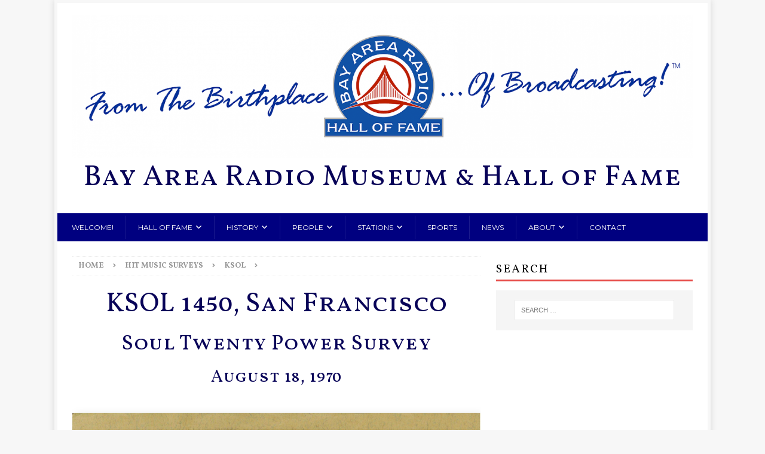

--- FILE ---
content_type: text/html; charset=UTF-8
request_url: https://bayarearadio.org/music-surveys/ksol/ksol_survey_aug-18-1970
body_size: 18962
content:
<!DOCTYPE html>
<html class="no-js mh-one-sb" lang="en-US" prefix="og: http://ogp.me/ns#">
<head>
<meta charset="UTF-8">
<title>KSOL 1450 - Soul Twenty Power Survey (Aug. 18, 1970) &#124; Bay Area Radio Museum &#038; Hall of Fame</title>


<!-- SEO by Squirrly SEO 12.4.15 - https://plugin.squirrly.co/ -->

<meta name="robots" content="index,follow">
<meta name="googlebot" content="index,follow,max-snippet:-1,max-image-preview:large,max-video-preview:-1">
<meta name="bingbot" content="index,follow,max-snippet:-1,max-image-preview:large,max-video-preview:-1">

<meta name="description" content="KSOL 1450, San Francisco Soul Twenty Power Survey August 18, 1970 KSOL&#039;s run as one of the nation&#039;s pioneer rhythm-and-blues radio stations is coming to a close in the Summer of 1970, with only about a month remaining before the station&#039;s switch to a middle-of-the-road format on September 21, 1970. Faced" />
<meta name="keywords" content="ksol 1450" />
<link rel="canonical" href="https://bayarearadio.org/music-surveys/ksol/ksol_survey_aug-18-1970" />
<link rel="alternate" type="application/rss+xml" href="https://bayarearadio.org/sitemap.xml" />

<meta name="dc.language" content="en" />
<meta name="dc.language.iso" content="en_US" />
<meta name="dc.publisher" content="BARHOF" />
<meta name="dc.title" content="KSOL 1450 - Soul Twenty Power Survey (Aug. 18, 1970) &#124; Bay Area Radio Museum &#038; Hall of Fame" />
<meta name="dc.description" content="KSOL 1450, San Francisco Soul Twenty Power Survey August 18, 1970 KSOL&#039;s run as one of the nation&#039;s pioneer rhythm-and-blues radio stations is coming to a close in the Summer of 1970, with only about a month remaining before the station&#039;s switch to a middle-of-the-road format on September 21, 1970. Faced" />
<meta name="dc.date.issued" content="2014-08-14" />
<meta name="dc.date.updated" content="2025-09-25 12:49:11" />

<meta property="og:url" content="https://bayarearadio.org/music-surveys/ksol/ksol_survey_aug-18-1970" />
<meta property="og:title" content="KSOL 1450 - Soul Twenty Power Survey (Aug. 18, 1970) &#124; Bay Area Radio" />
<meta property="og:description" content="KSOL 1450, San Francisco Soul Twenty Power Survey August 18, 1970 KSOL&#039;s run as one of the nation&#039;s" />
<meta property="og:type" content="website" />
<meta property="og:image" content="https://bayarearadio.org/wp-content/uploads/2018/10/ksol-1450_survey_aug-18-1970.png" />
<meta property="og:image:width" content="800" />
<meta property="og:image:height" content="1321" />
<meta property="og:image:type" content="image/png" />
<meta property="og:site_name" content="Bay Area Radio Museum &amp; Hall of Fame" />
<meta property="og:locale" content="en_US" />

<meta property="twitter:url" content="https://bayarearadio.org/music-surveys/ksol/ksol_survey_aug-18-1970" />
<meta property="twitter:title" content="KSOL 1450 - Soul Twenty Power Survey (Aug. 18, 1970) &#124; Bay Area Radio" />
<meta property="twitter:description" content="KSOL 1450, San Francisco Soul Twenty Power Survey August 18, 1970 KSOL&#039;s run as one of the nation&#039;s pioneer rhythm-and-blues radio stations is coming to a close in the Summer of 1970, with only about a month remaining before the station&#039;s switch to a" />
<meta property="twitter:image" content="https://bayarearadio.org/wp-content/uploads/2018/10/ksol-1450_survey_aug-18-1970.png" />
<meta property="twitter:domain" content="Bay Area Radio Museum &amp; Hall of Fame" />
<meta property="twitter:card" content="summary" />
<script type="application/ld+json">{"@context":"https://schema.org","@graph":[{"@type":"WebSite","@id":"https://bayarearadio.org/music-surveys/ksol/ksol_survey_aug-18-1970#website","url":"https://bayarearadio.org/music-surveys/ksol/ksol_survey_aug-18-1970","name":"KSOL 1450 - Soul Twenty Power Survey (Aug. 18, 1970)  | Bay Area Radio","headline":"KSOL 1450, San Francisco Soul Twenty Power Survey August 18, 1970 KSOL&#039;s run as one of the nation&#039;s","mainEntityOfPage":{"@type":"WebPage","url":"https://bayarearadio.org/music-surveys/ksol/ksol_survey_aug-18-1970"},"datePublished":"2014-08-14T17:35:17-07:00","dateModified":"2025-09-25T05:49:11-07:00","image":{"@type":"ImageObject","url":"https://bayarearadio.org/wp-content/uploads/2018/10/ksol-1450_survey_aug-18-1970.png","height":1321,"width":800},"potentialAction":{"@type":"SearchAction","target":"https://bayarearadio.org/?s={search_term_string}","query-input":"required name=search_term_string"},"author":{"@type":"Person","@id":"https://bayarearadio.org/author/bossradiodj#person","url":"https://bayarearadio.org/author/bossradiodj","name":"BARHOF"},"publisher":{"@type":"Organization","@id":"https://bayarearadio.org/music-surveys/ksol/ksol_survey_aug-18-1970#Organization","url":"https://bayarearadio.org/music-surveys/ksol/ksol_survey_aug-18-1970","name":"Bay Area Radio Museum &amp; Hall of Fame"},"keywords":"ksol 1450"}]}</script>
<!-- /SEO by Squirrly SEO - WordPress SEO Plugin -->




<meta name="viewport" content="width=device-width, initial-scale=1.0">
<link rel="profile" href="https://gmpg.org/xfn/11" />
<link rel="pingback" href="https://bayarearadio.org/xmlrpc.php" />

	<style>img:is([sizes="auto" i], [sizes^="auto," i]) { contain-intrinsic-size: 3000px 1500px }</style>
	<link rel='dns-prefetch' href='//kit.fontawesome.com' />
<link rel='dns-prefetch' href='//www.google.com' />
<link rel='dns-prefetch' href='//fonts.googleapis.com' />
<link rel="alternate" type="application/rss+xml" title="Bay Area Radio Museum &amp; Hall of Fame &raquo; Feed" href="https://bayarearadio.org/feed" />
<link rel="alternate" type="application/rss+xml" title="Bay Area Radio Museum &amp; Hall of Fame &raquo; Comments Feed" href="https://bayarearadio.org/comments/feed" />
<link rel="alternate" type="application/rss+xml" title="Bay Area Radio Museum &amp; Hall of Fame &raquo; KSOL 1450 &#8211; Soul Twenty Power Survey (Aug. 18, 1970) Comments Feed" href="https://bayarearadio.org/music-surveys/ksol/ksol_survey_aug-18-1970/feed" />
<script type="text/javascript">
/* <![CDATA[ */
window._wpemojiSettings = {"baseUrl":"https:\/\/s.w.org\/images\/core\/emoji\/16.0.1\/72x72\/","ext":".png","svgUrl":"https:\/\/s.w.org\/images\/core\/emoji\/16.0.1\/svg\/","svgExt":".svg","source":{"concatemoji":"https:\/\/bayarearadio.org\/wp-includes\/js\/wp-emoji-release.min.js?ver=6.8.3"}};
/*! This file is auto-generated */
!function(s,n){var o,i,e;function c(e){try{var t={supportTests:e,timestamp:(new Date).valueOf()};sessionStorage.setItem(o,JSON.stringify(t))}catch(e){}}function p(e,t,n){e.clearRect(0,0,e.canvas.width,e.canvas.height),e.fillText(t,0,0);var t=new Uint32Array(e.getImageData(0,0,e.canvas.width,e.canvas.height).data),a=(e.clearRect(0,0,e.canvas.width,e.canvas.height),e.fillText(n,0,0),new Uint32Array(e.getImageData(0,0,e.canvas.width,e.canvas.height).data));return t.every(function(e,t){return e===a[t]})}function u(e,t){e.clearRect(0,0,e.canvas.width,e.canvas.height),e.fillText(t,0,0);for(var n=e.getImageData(16,16,1,1),a=0;a<n.data.length;a++)if(0!==n.data[a])return!1;return!0}function f(e,t,n,a){switch(t){case"flag":return n(e,"\ud83c\udff3\ufe0f\u200d\u26a7\ufe0f","\ud83c\udff3\ufe0f\u200b\u26a7\ufe0f")?!1:!n(e,"\ud83c\udde8\ud83c\uddf6","\ud83c\udde8\u200b\ud83c\uddf6")&&!n(e,"\ud83c\udff4\udb40\udc67\udb40\udc62\udb40\udc65\udb40\udc6e\udb40\udc67\udb40\udc7f","\ud83c\udff4\u200b\udb40\udc67\u200b\udb40\udc62\u200b\udb40\udc65\u200b\udb40\udc6e\u200b\udb40\udc67\u200b\udb40\udc7f");case"emoji":return!a(e,"\ud83e\udedf")}return!1}function g(e,t,n,a){var r="undefined"!=typeof WorkerGlobalScope&&self instanceof WorkerGlobalScope?new OffscreenCanvas(300,150):s.createElement("canvas"),o=r.getContext("2d",{willReadFrequently:!0}),i=(o.textBaseline="top",o.font="600 32px Arial",{});return e.forEach(function(e){i[e]=t(o,e,n,a)}),i}function t(e){var t=s.createElement("script");t.src=e,t.defer=!0,s.head.appendChild(t)}"undefined"!=typeof Promise&&(o="wpEmojiSettingsSupports",i=["flag","emoji"],n.supports={everything:!0,everythingExceptFlag:!0},e=new Promise(function(e){s.addEventListener("DOMContentLoaded",e,{once:!0})}),new Promise(function(t){var n=function(){try{var e=JSON.parse(sessionStorage.getItem(o));if("object"==typeof e&&"number"==typeof e.timestamp&&(new Date).valueOf()<e.timestamp+604800&&"object"==typeof e.supportTests)return e.supportTests}catch(e){}return null}();if(!n){if("undefined"!=typeof Worker&&"undefined"!=typeof OffscreenCanvas&&"undefined"!=typeof URL&&URL.createObjectURL&&"undefined"!=typeof Blob)try{var e="postMessage("+g.toString()+"("+[JSON.stringify(i),f.toString(),p.toString(),u.toString()].join(",")+"));",a=new Blob([e],{type:"text/javascript"}),r=new Worker(URL.createObjectURL(a),{name:"wpTestEmojiSupports"});return void(r.onmessage=function(e){c(n=e.data),r.terminate(),t(n)})}catch(e){}c(n=g(i,f,p,u))}t(n)}).then(function(e){for(var t in e)n.supports[t]=e[t],n.supports.everything=n.supports.everything&&n.supports[t],"flag"!==t&&(n.supports.everythingExceptFlag=n.supports.everythingExceptFlag&&n.supports[t]);n.supports.everythingExceptFlag=n.supports.everythingExceptFlag&&!n.supports.flag,n.DOMReady=!1,n.readyCallback=function(){n.DOMReady=!0}}).then(function(){return e}).then(function(){var e;n.supports.everything||(n.readyCallback(),(e=n.source||{}).concatemoji?t(e.concatemoji):e.wpemoji&&e.twemoji&&(t(e.twemoji),t(e.wpemoji)))}))}((window,document),window._wpemojiSettings);
/* ]]> */
</script>
<link rel='stylesheet' id='aca33b9c04-css' href='https://bayarearadio.org/wp-content/plugins/squirrly-seo/view/assets/css/frontend.min.css?ver=12.4.15' type='text/css' media='all' />
<style id='wp-emoji-styles-inline-css' type='text/css'>

	img.wp-smiley, img.emoji {
		display: inline !important;
		border: none !important;
		box-shadow: none !important;
		height: 1em !important;
		width: 1em !important;
		margin: 0 0.07em !important;
		vertical-align: -0.1em !important;
		background: none !important;
		padding: 0 !important;
	}
</style>
<link rel='stylesheet' id='wp-block-library-css' href='https://bayarearadio.org/wp-includes/css/dist/block-library/style.min.css?ver=6.8.3' type='text/css' media='all' />
<style id='classic-theme-styles-inline-css' type='text/css'>
/*! This file is auto-generated */
.wp-block-button__link{color:#fff;background-color:#32373c;border-radius:9999px;box-shadow:none;text-decoration:none;padding:calc(.667em + 2px) calc(1.333em + 2px);font-size:1.125em}.wp-block-file__button{background:#32373c;color:#fff;text-decoration:none}
</style>
<style id='filebird-block-filebird-gallery-style-inline-css' type='text/css'>
ul.filebird-block-filebird-gallery{margin:auto!important;padding:0!important;width:100%}ul.filebird-block-filebird-gallery.layout-grid{display:grid;grid-gap:20px;align-items:stretch;grid-template-columns:repeat(var(--columns),1fr);justify-items:stretch}ul.filebird-block-filebird-gallery.layout-grid li img{border:1px solid #ccc;box-shadow:2px 2px 6px 0 rgba(0,0,0,.3);height:100%;max-width:100%;-o-object-fit:cover;object-fit:cover;width:100%}ul.filebird-block-filebird-gallery.layout-masonry{-moz-column-count:var(--columns);-moz-column-gap:var(--space);column-gap:var(--space);-moz-column-width:var(--min-width);columns:var(--min-width) var(--columns);display:block;overflow:auto}ul.filebird-block-filebird-gallery.layout-masonry li{margin-bottom:var(--space)}ul.filebird-block-filebird-gallery li{list-style:none}ul.filebird-block-filebird-gallery li figure{height:100%;margin:0;padding:0;position:relative;width:100%}ul.filebird-block-filebird-gallery li figure figcaption{background:linear-gradient(0deg,rgba(0,0,0,.7),rgba(0,0,0,.3) 70%,transparent);bottom:0;box-sizing:border-box;color:#fff;font-size:.8em;margin:0;max-height:100%;overflow:auto;padding:3em .77em .7em;position:absolute;text-align:center;width:100%;z-index:2}ul.filebird-block-filebird-gallery li figure figcaption a{color:inherit}

</style>
<style id='font-awesome-svg-styles-default-inline-css' type='text/css'>
.svg-inline--fa {
  display: inline-block;
  height: 1em;
  overflow: visible;
  vertical-align: -.125em;
}
</style>
<link rel='stylesheet' id='font-awesome-svg-styles-css' href='https://bayarearadio.org/wp-content/uploads/font-awesome/v5.15.4/css/svg-with-js.css' type='text/css' media='all' />
<style id='font-awesome-svg-styles-inline-css' type='text/css'>
   .wp-block-font-awesome-icon svg::before,
   .wp-rich-text-font-awesome-icon svg::before {content: unset;}
</style>
<style id='global-styles-inline-css' type='text/css'>
:root{--wp--preset--aspect-ratio--square: 1;--wp--preset--aspect-ratio--4-3: 4/3;--wp--preset--aspect-ratio--3-4: 3/4;--wp--preset--aspect-ratio--3-2: 3/2;--wp--preset--aspect-ratio--2-3: 2/3;--wp--preset--aspect-ratio--16-9: 16/9;--wp--preset--aspect-ratio--9-16: 9/16;--wp--preset--color--black: #000000;--wp--preset--color--cyan-bluish-gray: #abb8c3;--wp--preset--color--white: #ffffff;--wp--preset--color--pale-pink: #f78da7;--wp--preset--color--vivid-red: #cf2e2e;--wp--preset--color--luminous-vivid-orange: #ff6900;--wp--preset--color--luminous-vivid-amber: #fcb900;--wp--preset--color--light-green-cyan: #7bdcb5;--wp--preset--color--vivid-green-cyan: #00d084;--wp--preset--color--pale-cyan-blue: #8ed1fc;--wp--preset--color--vivid-cyan-blue: #0693e3;--wp--preset--color--vivid-purple: #9b51e0;--wp--preset--gradient--vivid-cyan-blue-to-vivid-purple: linear-gradient(135deg,rgba(6,147,227,1) 0%,rgb(155,81,224) 100%);--wp--preset--gradient--light-green-cyan-to-vivid-green-cyan: linear-gradient(135deg,rgb(122,220,180) 0%,rgb(0,208,130) 100%);--wp--preset--gradient--luminous-vivid-amber-to-luminous-vivid-orange: linear-gradient(135deg,rgba(252,185,0,1) 0%,rgba(255,105,0,1) 100%);--wp--preset--gradient--luminous-vivid-orange-to-vivid-red: linear-gradient(135deg,rgba(255,105,0,1) 0%,rgb(207,46,46) 100%);--wp--preset--gradient--very-light-gray-to-cyan-bluish-gray: linear-gradient(135deg,rgb(238,238,238) 0%,rgb(169,184,195) 100%);--wp--preset--gradient--cool-to-warm-spectrum: linear-gradient(135deg,rgb(74,234,220) 0%,rgb(151,120,209) 20%,rgb(207,42,186) 40%,rgb(238,44,130) 60%,rgb(251,105,98) 80%,rgb(254,248,76) 100%);--wp--preset--gradient--blush-light-purple: linear-gradient(135deg,rgb(255,206,236) 0%,rgb(152,150,240) 100%);--wp--preset--gradient--blush-bordeaux: linear-gradient(135deg,rgb(254,205,165) 0%,rgb(254,45,45) 50%,rgb(107,0,62) 100%);--wp--preset--gradient--luminous-dusk: linear-gradient(135deg,rgb(255,203,112) 0%,rgb(199,81,192) 50%,rgb(65,88,208) 100%);--wp--preset--gradient--pale-ocean: linear-gradient(135deg,rgb(255,245,203) 0%,rgb(182,227,212) 50%,rgb(51,167,181) 100%);--wp--preset--gradient--electric-grass: linear-gradient(135deg,rgb(202,248,128) 0%,rgb(113,206,126) 100%);--wp--preset--gradient--midnight: linear-gradient(135deg,rgb(2,3,129) 0%,rgb(40,116,252) 100%);--wp--preset--font-size--small: 13px;--wp--preset--font-size--medium: 20px;--wp--preset--font-size--large: 36px;--wp--preset--font-size--x-large: 42px;--wp--preset--spacing--20: 0.44rem;--wp--preset--spacing--30: 0.67rem;--wp--preset--spacing--40: 1rem;--wp--preset--spacing--50: 1.5rem;--wp--preset--spacing--60: 2.25rem;--wp--preset--spacing--70: 3.38rem;--wp--preset--spacing--80: 5.06rem;--wp--preset--shadow--natural: 6px 6px 9px rgba(0, 0, 0, 0.2);--wp--preset--shadow--deep: 12px 12px 50px rgba(0, 0, 0, 0.4);--wp--preset--shadow--sharp: 6px 6px 0px rgba(0, 0, 0, 0.2);--wp--preset--shadow--outlined: 6px 6px 0px -3px rgba(255, 255, 255, 1), 6px 6px rgba(0, 0, 0, 1);--wp--preset--shadow--crisp: 6px 6px 0px rgba(0, 0, 0, 1);}:where(.is-layout-flex){gap: 0.5em;}:where(.is-layout-grid){gap: 0.5em;}body .is-layout-flex{display: flex;}.is-layout-flex{flex-wrap: wrap;align-items: center;}.is-layout-flex > :is(*, div){margin: 0;}body .is-layout-grid{display: grid;}.is-layout-grid > :is(*, div){margin: 0;}:where(.wp-block-columns.is-layout-flex){gap: 2em;}:where(.wp-block-columns.is-layout-grid){gap: 2em;}:where(.wp-block-post-template.is-layout-flex){gap: 1.25em;}:where(.wp-block-post-template.is-layout-grid){gap: 1.25em;}.has-black-color{color: var(--wp--preset--color--black) !important;}.has-cyan-bluish-gray-color{color: var(--wp--preset--color--cyan-bluish-gray) !important;}.has-white-color{color: var(--wp--preset--color--white) !important;}.has-pale-pink-color{color: var(--wp--preset--color--pale-pink) !important;}.has-vivid-red-color{color: var(--wp--preset--color--vivid-red) !important;}.has-luminous-vivid-orange-color{color: var(--wp--preset--color--luminous-vivid-orange) !important;}.has-luminous-vivid-amber-color{color: var(--wp--preset--color--luminous-vivid-amber) !important;}.has-light-green-cyan-color{color: var(--wp--preset--color--light-green-cyan) !important;}.has-vivid-green-cyan-color{color: var(--wp--preset--color--vivid-green-cyan) !important;}.has-pale-cyan-blue-color{color: var(--wp--preset--color--pale-cyan-blue) !important;}.has-vivid-cyan-blue-color{color: var(--wp--preset--color--vivid-cyan-blue) !important;}.has-vivid-purple-color{color: var(--wp--preset--color--vivid-purple) !important;}.has-black-background-color{background-color: var(--wp--preset--color--black) !important;}.has-cyan-bluish-gray-background-color{background-color: var(--wp--preset--color--cyan-bluish-gray) !important;}.has-white-background-color{background-color: var(--wp--preset--color--white) !important;}.has-pale-pink-background-color{background-color: var(--wp--preset--color--pale-pink) !important;}.has-vivid-red-background-color{background-color: var(--wp--preset--color--vivid-red) !important;}.has-luminous-vivid-orange-background-color{background-color: var(--wp--preset--color--luminous-vivid-orange) !important;}.has-luminous-vivid-amber-background-color{background-color: var(--wp--preset--color--luminous-vivid-amber) !important;}.has-light-green-cyan-background-color{background-color: var(--wp--preset--color--light-green-cyan) !important;}.has-vivid-green-cyan-background-color{background-color: var(--wp--preset--color--vivid-green-cyan) !important;}.has-pale-cyan-blue-background-color{background-color: var(--wp--preset--color--pale-cyan-blue) !important;}.has-vivid-cyan-blue-background-color{background-color: var(--wp--preset--color--vivid-cyan-blue) !important;}.has-vivid-purple-background-color{background-color: var(--wp--preset--color--vivid-purple) !important;}.has-black-border-color{border-color: var(--wp--preset--color--black) !important;}.has-cyan-bluish-gray-border-color{border-color: var(--wp--preset--color--cyan-bluish-gray) !important;}.has-white-border-color{border-color: var(--wp--preset--color--white) !important;}.has-pale-pink-border-color{border-color: var(--wp--preset--color--pale-pink) !important;}.has-vivid-red-border-color{border-color: var(--wp--preset--color--vivid-red) !important;}.has-luminous-vivid-orange-border-color{border-color: var(--wp--preset--color--luminous-vivid-orange) !important;}.has-luminous-vivid-amber-border-color{border-color: var(--wp--preset--color--luminous-vivid-amber) !important;}.has-light-green-cyan-border-color{border-color: var(--wp--preset--color--light-green-cyan) !important;}.has-vivid-green-cyan-border-color{border-color: var(--wp--preset--color--vivid-green-cyan) !important;}.has-pale-cyan-blue-border-color{border-color: var(--wp--preset--color--pale-cyan-blue) !important;}.has-vivid-cyan-blue-border-color{border-color: var(--wp--preset--color--vivid-cyan-blue) !important;}.has-vivid-purple-border-color{border-color: var(--wp--preset--color--vivid-purple) !important;}.has-vivid-cyan-blue-to-vivid-purple-gradient-background{background: var(--wp--preset--gradient--vivid-cyan-blue-to-vivid-purple) !important;}.has-light-green-cyan-to-vivid-green-cyan-gradient-background{background: var(--wp--preset--gradient--light-green-cyan-to-vivid-green-cyan) !important;}.has-luminous-vivid-amber-to-luminous-vivid-orange-gradient-background{background: var(--wp--preset--gradient--luminous-vivid-amber-to-luminous-vivid-orange) !important;}.has-luminous-vivid-orange-to-vivid-red-gradient-background{background: var(--wp--preset--gradient--luminous-vivid-orange-to-vivid-red) !important;}.has-very-light-gray-to-cyan-bluish-gray-gradient-background{background: var(--wp--preset--gradient--very-light-gray-to-cyan-bluish-gray) !important;}.has-cool-to-warm-spectrum-gradient-background{background: var(--wp--preset--gradient--cool-to-warm-spectrum) !important;}.has-blush-light-purple-gradient-background{background: var(--wp--preset--gradient--blush-light-purple) !important;}.has-blush-bordeaux-gradient-background{background: var(--wp--preset--gradient--blush-bordeaux) !important;}.has-luminous-dusk-gradient-background{background: var(--wp--preset--gradient--luminous-dusk) !important;}.has-pale-ocean-gradient-background{background: var(--wp--preset--gradient--pale-ocean) !important;}.has-electric-grass-gradient-background{background: var(--wp--preset--gradient--electric-grass) !important;}.has-midnight-gradient-background{background: var(--wp--preset--gradient--midnight) !important;}.has-small-font-size{font-size: var(--wp--preset--font-size--small) !important;}.has-medium-font-size{font-size: var(--wp--preset--font-size--medium) !important;}.has-large-font-size{font-size: var(--wp--preset--font-size--large) !important;}.has-x-large-font-size{font-size: var(--wp--preset--font-size--x-large) !important;}
:where(.wp-block-post-template.is-layout-flex){gap: 1.25em;}:where(.wp-block-post-template.is-layout-grid){gap: 1.25em;}
:where(.wp-block-columns.is-layout-flex){gap: 2em;}:where(.wp-block-columns.is-layout-grid){gap: 2em;}
:root :where(.wp-block-pullquote){font-size: 1.5em;line-height: 1.6;}
</style>
<link rel='stylesheet' id='razorfrog-plugin-styles-css' href='https://bayarearadio.org/wp-content/plugins/easy-content-lists/style.css?ver=1.0.0' type='text/css' media='all' />
<link rel='stylesheet' id='rf-style-frontend-css' href='https://bayarearadio.org/wp-content/plugins/razorfrog/assets/css/style-frontend.php?load&#038;ver=5.1.0' type='text/css' media='all' />
<link rel='stylesheet' id='spacexchimp_p008-font-awesome-css-frontend-css' href='https://bayarearadio.org/wp-content/plugins/simple-scroll-to-top-button/inc/lib/font-awesome/css/font-awesome.css?ver=4.46' type='text/css' media='screen' />
<link rel='stylesheet' id='spacexchimp_p008-frontend-css-css' href='https://bayarearadio.org/wp-content/plugins/simple-scroll-to-top-button/inc/css/frontend.css?ver=4.46' type='text/css' media='all' />
<style id='spacexchimp_p008-frontend-css-inline-css' type='text/css'>

                    #ssttbutton {
                        font-size: 24px;
                    }
                    .ssttbutton-background {
                        color: #008000;
                    }
                    .ssttbutton-symbol {
                        color: #fff;
                    }
                  
</style>
<link rel='stylesheet' id='mh-magazine-css' href='https://bayarearadio.org/wp-content/themes/mh-magazine/style.css?ver=4.1.2' type='text/css' media='all' />
<link rel='stylesheet' id='mh-magazine-child-css' href='https://bayarearadio.org/wp-content/themes/barm-child/style.css?ver=1.6' type='text/css' media='all' />
<link rel='stylesheet' id='mh-font-awesome-css' href='https://bayarearadio.org/wp-content/themes/mh-magazine/includes/font-awesome.min.css' type='text/css' media='all' />
<link rel='stylesheet' id='mh-google-fonts-css' href='https://fonts.googleapis.com/css?family=Open+Sans:300,400,400italic,600,700' type='text/css' media='all' />
<link rel='stylesheet' id='wpdiscuz-frontend-css-css' href='https://bayarearadio.org/wp-content/plugins/wpdiscuz/themes/default/style.css?ver=7.6.45' type='text/css' media='all' />
<style id='wpdiscuz-frontend-css-inline-css' type='text/css'>
 #wpdcom .wpd-blog-administrator .wpd-comment-label{color:#ffffff;background-color:#00B38F;border:none}#wpdcom .wpd-blog-administrator .wpd-comment-author, #wpdcom .wpd-blog-administrator .wpd-comment-author a{color:#00B38F}#wpdcom.wpd-layout-1 .wpd-comment .wpd-blog-administrator .wpd-avatar img{border-color:#00B38F}#wpdcom.wpd-layout-2 .wpd-comment.wpd-reply .wpd-comment-wrap.wpd-blog-administrator{border-left:3px solid #00B38F}#wpdcom.wpd-layout-2 .wpd-comment .wpd-blog-administrator .wpd-avatar img{border-bottom-color:#00B38F}#wpdcom.wpd-layout-3 .wpd-blog-administrator .wpd-comment-subheader{border-top:1px dashed #00B38F}#wpdcom.wpd-layout-3 .wpd-reply .wpd-blog-administrator .wpd-comment-right{border-left:1px solid #00B38F}#wpdcom .wpd-blog-editor .wpd-comment-label{color:#ffffff;background-color:#00B38F;border:none}#wpdcom .wpd-blog-editor .wpd-comment-author, #wpdcom .wpd-blog-editor .wpd-comment-author a{color:#00B38F}#wpdcom.wpd-layout-1 .wpd-comment .wpd-blog-editor .wpd-avatar img{border-color:#00B38F}#wpdcom.wpd-layout-2 .wpd-comment.wpd-reply .wpd-comment-wrap.wpd-blog-editor{border-left:3px solid #00B38F}#wpdcom.wpd-layout-2 .wpd-comment .wpd-blog-editor .wpd-avatar img{border-bottom-color:#00B38F}#wpdcom.wpd-layout-3 .wpd-blog-editor .wpd-comment-subheader{border-top:1px dashed #00B38F}#wpdcom.wpd-layout-3 .wpd-reply .wpd-blog-editor .wpd-comment-right{border-left:1px solid #00B38F}#wpdcom .wpd-blog-author .wpd-comment-label{color:#ffffff;background-color:#00B38F;border:none}#wpdcom .wpd-blog-author .wpd-comment-author, #wpdcom .wpd-blog-author .wpd-comment-author a{color:#00B38F}#wpdcom.wpd-layout-1 .wpd-comment .wpd-blog-author .wpd-avatar img{border-color:#00B38F}#wpdcom.wpd-layout-2 .wpd-comment .wpd-blog-author .wpd-avatar img{border-bottom-color:#00B38F}#wpdcom.wpd-layout-3 .wpd-blog-author .wpd-comment-subheader{border-top:1px dashed #00B38F}#wpdcom.wpd-layout-3 .wpd-reply .wpd-blog-author .wpd-comment-right{border-left:1px solid #00B38F}#wpdcom .wpd-blog-contributor .wpd-comment-label{color:#ffffff;background-color:#00B38F;border:none}#wpdcom .wpd-blog-contributor .wpd-comment-author, #wpdcom .wpd-blog-contributor .wpd-comment-author a{color:#00B38F}#wpdcom.wpd-layout-1 .wpd-comment .wpd-blog-contributor .wpd-avatar img{border-color:#00B38F}#wpdcom.wpd-layout-2 .wpd-comment .wpd-blog-contributor .wpd-avatar img{border-bottom-color:#00B38F}#wpdcom.wpd-layout-3 .wpd-blog-contributor .wpd-comment-subheader{border-top:1px dashed #00B38F}#wpdcom.wpd-layout-3 .wpd-reply .wpd-blog-contributor .wpd-comment-right{border-left:1px solid #00B38F}#wpdcom .wpd-blog-subscriber .wpd-comment-label{color:#ffffff;background-color:#00B38F;border:none}#wpdcom .wpd-blog-subscriber .wpd-comment-author, #wpdcom .wpd-blog-subscriber .wpd-comment-author a{color:#00B38F}#wpdcom.wpd-layout-2 .wpd-comment .wpd-blog-subscriber .wpd-avatar img{border-bottom-color:#00B38F}#wpdcom.wpd-layout-3 .wpd-blog-subscriber .wpd-comment-subheader{border-top:1px dashed #00B38F}#wpdcom .wpd-blog-sq_seo_editor .wpd-comment-label{color:#ffffff;background-color:#00B38F;border:none}#wpdcom .wpd-blog-sq_seo_editor .wpd-comment-author, #wpdcom .wpd-blog-sq_seo_editor .wpd-comment-author a{color:#00B38F}#wpdcom.wpd-layout-1 .wpd-comment .wpd-blog-sq_seo_editor .wpd-avatar img{border-color:#00B38F}#wpdcom.wpd-layout-2 .wpd-comment .wpd-blog-sq_seo_editor .wpd-avatar img{border-bottom-color:#00B38F}#wpdcom.wpd-layout-3 .wpd-blog-sq_seo_editor .wpd-comment-subheader{border-top:1px dashed #00B38F}#wpdcom.wpd-layout-3 .wpd-reply .wpd-blog-sq_seo_editor .wpd-comment-right{border-left:1px solid #00B38F}#wpdcom .wpd-blog-sq_seo_admin .wpd-comment-label{color:#ffffff;background-color:#00B38F;border:none}#wpdcom .wpd-blog-sq_seo_admin .wpd-comment-author, #wpdcom .wpd-blog-sq_seo_admin .wpd-comment-author a{color:#00B38F}#wpdcom.wpd-layout-1 .wpd-comment .wpd-blog-sq_seo_admin .wpd-avatar img{border-color:#00B38F}#wpdcom.wpd-layout-2 .wpd-comment .wpd-blog-sq_seo_admin .wpd-avatar img{border-bottom-color:#00B38F}#wpdcom.wpd-layout-3 .wpd-blog-sq_seo_admin .wpd-comment-subheader{border-top:1px dashed #00B38F}#wpdcom.wpd-layout-3 .wpd-reply .wpd-blog-sq_seo_admin .wpd-comment-right{border-left:1px solid #00B38F}#wpdcom .wpd-blog-post_author .wpd-comment-label{color:#ffffff;background-color:#00B38F;border:none}#wpdcom .wpd-blog-post_author .wpd-comment-author, #wpdcom .wpd-blog-post_author .wpd-comment-author a{color:#00B38F}#wpdcom .wpd-blog-post_author .wpd-avatar img{border-color:#00B38F}#wpdcom.wpd-layout-1 .wpd-comment .wpd-blog-post_author .wpd-avatar img{border-color:#00B38F}#wpdcom.wpd-layout-2 .wpd-comment.wpd-reply .wpd-comment-wrap.wpd-blog-post_author{border-left:3px solid #00B38F}#wpdcom.wpd-layout-2 .wpd-comment .wpd-blog-post_author .wpd-avatar img{border-bottom-color:#00B38F}#wpdcom.wpd-layout-3 .wpd-blog-post_author .wpd-comment-subheader{border-top:1px dashed #00B38F}#wpdcom.wpd-layout-3 .wpd-reply .wpd-blog-post_author .wpd-comment-right{border-left:1px solid #00B38F}#wpdcom .wpd-blog-guest .wpd-comment-label{color:#ffffff;background-color:#00B38F;border:none}#wpdcom .wpd-blog-guest .wpd-comment-author, #wpdcom .wpd-blog-guest .wpd-comment-author a{color:#00B38F}#wpdcom.wpd-layout-3 .wpd-blog-guest .wpd-comment-subheader{border-top:1px dashed #00B38F}#comments, #respond, .comments-area, #wpdcom{}#wpdcom .ql-editor > *{color:#777777}#wpdcom .ql-editor::before{}#wpdcom .ql-toolbar{border:1px solid #DDDDDD;border-top:none}#wpdcom .ql-container{border:1px solid #DDDDDD;border-bottom:none}#wpdcom .wpd-form-row .wpdiscuz-item input[type="text"], #wpdcom .wpd-form-row .wpdiscuz-item input[type="email"], #wpdcom .wpd-form-row .wpdiscuz-item input[type="url"], #wpdcom .wpd-form-row .wpdiscuz-item input[type="color"], #wpdcom .wpd-form-row .wpdiscuz-item input[type="date"], #wpdcom .wpd-form-row .wpdiscuz-item input[type="datetime"], #wpdcom .wpd-form-row .wpdiscuz-item input[type="datetime-local"], #wpdcom .wpd-form-row .wpdiscuz-item input[type="month"], #wpdcom .wpd-form-row .wpdiscuz-item input[type="number"], #wpdcom .wpd-form-row .wpdiscuz-item input[type="time"], #wpdcom textarea, #wpdcom select{border:1px solid #DDDDDD;color:#777777}#wpdcom .wpd-form-row .wpdiscuz-item textarea{border:1px solid #DDDDDD}#wpdcom input::placeholder, #wpdcom textarea::placeholder, #wpdcom input::-moz-placeholder, #wpdcom textarea::-webkit-input-placeholder{}#wpdcom .wpd-comment-text{color:#777777}#wpdcom .wpd-thread-head .wpd-thread-info{border-bottom:2px solid #00B38F}#wpdcom .wpd-thread-head .wpd-thread-info.wpd-reviews-tab svg{fill:#00B38F}#wpdcom .wpd-thread-head .wpdiscuz-user-settings{border-bottom:2px solid #00B38F}#wpdcom .wpd-thread-head .wpdiscuz-user-settings:hover{color:#00B38F}#wpdcom .wpd-comment .wpd-follow-link:hover{color:#00B38F}#wpdcom .wpd-comment-status .wpd-sticky{color:#00B38F}#wpdcom .wpd-thread-filter .wpdf-active{color:#00B38F;border-bottom-color:#00B38F}#wpdcom .wpd-comment-info-bar{border:1px dashed #33c3a6;background:#e6f8f4}#wpdcom .wpd-comment-info-bar .wpd-current-view i{color:#00B38F}#wpdcom .wpd-filter-view-all:hover{background:#00B38F}#wpdcom .wpdiscuz-item .wpdiscuz-rating > label{color:#DDDDDD}#wpdcom .wpdiscuz-item .wpdiscuz-rating:not(:checked) > label:hover, .wpdiscuz-rating:not(:checked) > label:hover ~ label{}#wpdcom .wpdiscuz-item .wpdiscuz-rating > input ~ label:hover, #wpdcom .wpdiscuz-item .wpdiscuz-rating > input:not(:checked) ~ label:hover ~ label, #wpdcom .wpdiscuz-item .wpdiscuz-rating > input:not(:checked) ~ label:hover ~ label{color:#FFED85}#wpdcom .wpdiscuz-item .wpdiscuz-rating > input:checked ~ label:hover, #wpdcom .wpdiscuz-item .wpdiscuz-rating > input:checked ~ label:hover, #wpdcom .wpdiscuz-item .wpdiscuz-rating > label:hover ~ input:checked ~ label, #wpdcom .wpdiscuz-item .wpdiscuz-rating > input:checked + label:hover ~ label, #wpdcom .wpdiscuz-item .wpdiscuz-rating > input:checked ~ label:hover ~ label, .wpd-custom-field .wcf-active-star, #wpdcom .wpdiscuz-item .wpdiscuz-rating > input:checked ~ label{color:#FFD700}#wpd-post-rating .wpd-rating-wrap .wpd-rating-stars svg .wpd-star{fill:#DDDDDD}#wpd-post-rating .wpd-rating-wrap .wpd-rating-stars svg .wpd-active{fill:#FFD700}#wpd-post-rating .wpd-rating-wrap .wpd-rate-starts svg .wpd-star{fill:#DDDDDD}#wpd-post-rating .wpd-rating-wrap .wpd-rate-starts:hover svg .wpd-star{fill:#FFED85}#wpd-post-rating.wpd-not-rated .wpd-rating-wrap .wpd-rate-starts svg:hover ~ svg .wpd-star{fill:#DDDDDD}.wpdiscuz-post-rating-wrap .wpd-rating .wpd-rating-wrap .wpd-rating-stars svg .wpd-star{fill:#DDDDDD}.wpdiscuz-post-rating-wrap .wpd-rating .wpd-rating-wrap .wpd-rating-stars svg .wpd-active{fill:#FFD700}#wpdcom .wpd-comment .wpd-follow-active{color:#ff7a00}#wpdcom .page-numbers{color:#555;border:#555 1px solid}#wpdcom span.current{background:#555}#wpdcom.wpd-layout-1 .wpd-new-loaded-comment > .wpd-comment-wrap > .wpd-comment-right{background:#FFFAD6}#wpdcom.wpd-layout-2 .wpd-new-loaded-comment.wpd-comment > .wpd-comment-wrap > .wpd-comment-right{background:#FFFAD6}#wpdcom.wpd-layout-2 .wpd-new-loaded-comment.wpd-comment.wpd-reply > .wpd-comment-wrap > .wpd-comment-right{background:transparent}#wpdcom.wpd-layout-2 .wpd-new-loaded-comment.wpd-comment.wpd-reply > .wpd-comment-wrap{background:#FFFAD6}#wpdcom.wpd-layout-3 .wpd-new-loaded-comment.wpd-comment > .wpd-comment-wrap > .wpd-comment-right{background:#FFFAD6}#wpdcom .wpd-follow:hover i, #wpdcom .wpd-unfollow:hover i, #wpdcom .wpd-comment .wpd-follow-active:hover i{color:#00B38F}#wpdcom .wpdiscuz-readmore{cursor:pointer;color:#00B38F}.wpd-custom-field .wcf-pasiv-star, #wpcomm .wpdiscuz-item .wpdiscuz-rating > label{color:#DDDDDD}.wpd-wrapper .wpd-list-item.wpd-active{border-top:3px solid #00B38F}#wpdcom.wpd-layout-2 .wpd-comment.wpd-reply.wpd-unapproved-comment .wpd-comment-wrap{border-left:3px solid #FFFAD6}#wpdcom.wpd-layout-3 .wpd-comment.wpd-reply.wpd-unapproved-comment .wpd-comment-right{border-left:1px solid #FFFAD6}#wpdcom .wpd-prim-button{background-color:#07B290;color:#FFFFFF}#wpdcom .wpd_label__check i.wpdicon-on{color:#07B290;border:1px solid #83d9c8}#wpd-bubble-wrapper #wpd-bubble-all-comments-count{color:#1DB99A}#wpd-bubble-wrapper > div{background-color:#1DB99A}#wpd-bubble-wrapper > #wpd-bubble #wpd-bubble-add-message{background-color:#1DB99A}#wpd-bubble-wrapper > #wpd-bubble #wpd-bubble-add-message::before{border-left-color:#1DB99A;border-right-color:#1DB99A}#wpd-bubble-wrapper.wpd-right-corner > #wpd-bubble #wpd-bubble-add-message::before{border-left-color:#1DB99A;border-right-color:#1DB99A}.wpd-inline-icon-wrapper path.wpd-inline-icon-first{fill:#1DB99A}.wpd-inline-icon-count{background-color:#1DB99A}.wpd-inline-icon-count::before{border-right-color:#1DB99A}.wpd-inline-form-wrapper::before{border-bottom-color:#1DB99A}.wpd-inline-form-question{background-color:#1DB99A}.wpd-inline-form{background-color:#1DB99A}.wpd-last-inline-comments-wrapper{border-color:#1DB99A}.wpd-last-inline-comments-wrapper::before{border-bottom-color:#1DB99A}.wpd-last-inline-comments-wrapper .wpd-view-all-inline-comments{background:#1DB99A}.wpd-last-inline-comments-wrapper .wpd-view-all-inline-comments:hover,.wpd-last-inline-comments-wrapper .wpd-view-all-inline-comments:active,.wpd-last-inline-comments-wrapper .wpd-view-all-inline-comments:focus{background-color:#1DB99A}#wpdcom .ql-snow .ql-tooltip[data-mode="link"]::before{content:"Enter link:"}#wpdcom .ql-snow .ql-tooltip.ql-editing a.ql-action::after{content:"Save"}.comments-area{width:auto}
</style>
<link rel='stylesheet' id='wpdiscuz-fa-css' href='https://bayarearadio.org/wp-content/plugins/wpdiscuz/assets/third-party/font-awesome-5.13.0/css/fa.min.css?ver=7.6.45' type='text/css' media='all' />
<link rel='stylesheet' id='wpdiscuz-combo-css-css' href='https://bayarearadio.org/wp-content/plugins/wpdiscuz/assets/css/wpdiscuz-combo.min.css?ver=6.8.3' type='text/css' media='all' />
<script type="text/javascript" src="https://bayarearadio.org/wp-content/plugins/shortcode-for-current-date/dist/script.js?ver=6.8.3" id="shortcode-for-current-date-script-js"></script>
<script type="text/javascript" src="https://bayarearadio.org/wp-includes/js/jquery/jquery.min.js?ver=3.7.1" id="jquery-core-js"></script>
<script type="text/javascript" src="https://bayarearadio.org/wp-includes/js/jquery/jquery-migrate.min.js?ver=3.4.1" id="jquery-migrate-js"></script>
<script type="text/javascript" id="mh-scripts-js-extra">
/* <![CDATA[ */
var mh_magazine = {"text":{"toggle_menu":"Toggle Menu"}};
/* ]]> */
</script>
<script type="text/javascript" src="https://bayarearadio.org/wp-content/themes/mh-magazine/js/scripts.js?ver=4.1.2" id="mh-scripts-js"></script>
<script defer crossorigin="anonymous" type="text/javascript" src="https://kit.fontawesome.com/c4890de67a.js" id="font-awesome-official-js"></script>
<link rel="alternate" title="oEmbed (JSON)" type="application/json+oembed" href="https://bayarearadio.org/wp-json/oembed/1.0/embed?url=https%3A%2F%2Fbayarearadio.org%2Fmusic-surveys%2Fksol%2Fksol_survey_aug-18-1970" />
<link rel="alternate" title="oEmbed (XML)" type="text/xml+oembed" href="https://bayarearadio.org/wp-json/oembed/1.0/embed?url=https%3A%2F%2Fbayarearadio.org%2Fmusic-surveys%2Fksol%2Fksol_survey_aug-18-1970&#038;format=xml" />
		<!-- Google tag (gtag.js) -->
		<script async src="https://www.googletagmanager.com/gtag/js?id=G-3FRQJFD4TW"></script>
		<script>
		  window.dataLayer = window.dataLayer || [];
		  function gtag(){dataLayer.push(arguments);}
		  gtag('js', new Date());
		  gtag('config', 'G-3FRQJFD4TW');
		</script>
		<meta name="theme-color" content="#2651A1" media="(prefers-color-scheme: light)">
<meta name="msapplication-navbutton-color" content="#2651A1" media="(prefers-color-scheme: light)">
<meta name="theme-color" content="#000" media="(prefers-color-scheme: dark)">
<meta name="msapplication-navbutton-color" content="#000" media="(prefers-color-scheme: dark)">
<script>
		jQuery(document).ready(function($) {
			$(".gfield--type-select").each(function() {
				if ($(this).find("select").hasClass("small")) {
					$(this).addClass("gf-select-small");
				}
				else if ($(this).find("select").hasClass("medium")) {
					$(this).addClass("gf-select-medium");
				}
			});
		});
		</script><meta name="web_author" content="Razorfrog Web Design">
	<link rel="apple-touch-icon" href="https://bayarearadio.org/wp-content/uploads/2018/05/BARHOF-Logo-500px-Wide.png">
	<link rel="apple-touch-icon" sizes="57x57" href="https://bayarearadio.org/wp-content/uploads/2018/05/BARHOF-Logo-500px-Wide-150x150.png">
	<link rel="apple-touch-icon" sizes="72x72" href="https://bayarearadio.org/wp-content/uploads/2018/05/BARHOF-Logo-500px-Wide-150x150.png">
	<link rel="apple-touch-icon" sizes="76x76" href="https://bayarearadio.org/wp-content/uploads/2018/05/BARHOF-Logo-500px-Wide-150x150.png">
	<link rel="apple-touch-icon" sizes="114x114" href="https://bayarearadio.org/wp-content/uploads/2018/05/BARHOF-Logo-500px-Wide-150x150.png">
	<link rel="apple-touch-icon" sizes="120x120" href="https://bayarearadio.org/wp-content/uploads/2018/05/BARHOF-Logo-500px-Wide-150x150.png">
	<link rel="apple-touch-icon" sizes="144x144" href="https://bayarearadio.org/wp-content/uploads/2018/05/BARHOF-Logo-500px-Wide-150x150.png">
	<link rel="apple-touch-icon" sizes="152x152" href="https://bayarearadio.org/wp-content/uploads/2018/05/BARHOF-Logo-500px-Wide-150x150.png">
	<link rel="apple-touch-icon" sizes="180x180" href="https://bayarearadio.org/wp-content/uploads/2018/05/BARHOF-Logo-500px-Wide-150x150.png">
	<script>
		jQuery(document).ready(function($) {
			$('.ginput_address_state').has('input').addClass('no-dropdown');
		});
	</script><!--[if lt IE 9]>
<script src="https://bayarearadio.org/wp-content/themes/mh-magazine/js/css3-mediaqueries.js"></script>
<![endif]-->
<style type="text/css">
.entry-content { font-size: 16px; font-size: 1rem; }
</style>
<link rel="icon" href="https://bayarearadio.org/wp-content/uploads/2018/05/BARHOF-Logo-500px-Wide-150x150.png" sizes="32x32" />
<link rel="icon" href="https://bayarearadio.org/wp-content/uploads/2018/05/BARHOF-Logo-500px-Wide.png" sizes="192x192" />
<link rel="apple-touch-icon" href="https://bayarearadio.org/wp-content/uploads/2018/05/BARHOF-Logo-500px-Wide.png" />
<meta name="msapplication-TileImage" content="https://bayarearadio.org/wp-content/uploads/2018/05/BARHOF-Logo-500px-Wide.png" />
		<style type="text/css" id="wp-custom-css">
			.jp-relatedposts p{
	display:none;
}

/* Centers Featured Image On Page; Adds Soft Drop Shadow */
.entry-thumbnail {
	display: block;
  margin: auto;
  width: 95%;
	margin-bottom: 50px;
	filter: drop-shadow(10px 10px 10px #C0C0C0);
}		</style>
		</head>
<body id="mh-mobile" class="wp-singular page-template-default page page-id-43662 page-child parent-pageid-43658 wp-custom-logo wp-theme-mh-magazine wp-child-theme-barm-child mh-boxed-layout mh-right-sb mh-loop-layout1 mh-widget-layout1" itemscope="itemscope" itemtype="https://schema.org/WebPage">
<div class="mh-container mh-container-outer">
<div class="mh-header-nav-mobile clearfix"></div>
	<div class="mh-preheader">
    	<div class="mh-container mh-container-inner mh-row clearfix">
							<div class="mh-header-bar-content mh-header-bar-top-left mh-col-2-3 clearfix">
									</div>
										<div class="mh-header-bar-content mh-header-bar-top-right mh-col-1-3 clearfix">
									</div>
					</div>
	</div>
<header class="mh-header" itemscope="itemscope" itemtype="https://schema.org/WPHeader">
	<div class="mh-container mh-container-inner clearfix">
		<div class="mh-custom-header clearfix">
<div class="mh-header-columns mh-row clearfix">
<div class="mh-col-1-1 mh-site-identity">
<div class="mh-site-logo" role="banner" itemscope="itemscope" itemtype="https://schema.org/Brand">
<a href="https://bayarearadio.org/" class="custom-logo-link" rel="home"><img width="1649" height="379" src="https://bayarearadio.org/wp-content/uploads/2018/05/cropped-BARHOF-Birthplace-Logo-Web-Header.png" class="custom-logo" alt="Bay Area Radio Hall of Fame Logo" decoding="async" fetchpriority="high" srcset="https://bayarearadio.org/wp-content/uploads/2018/05/cropped-BARHOF-Birthplace-Logo-Web-Header.png 1649w, https://bayarearadio.org/wp-content/uploads/2018/05/cropped-BARHOF-Birthplace-Logo-Web-Header-300x69.png 300w, https://bayarearadio.org/wp-content/uploads/2018/05/cropped-BARHOF-Birthplace-Logo-Web-Header-1024x235.png 1024w, https://bayarearadio.org/wp-content/uploads/2018/05/cropped-BARHOF-Birthplace-Logo-Web-Header-150x34.png 150w, https://bayarearadio.org/wp-content/uploads/2018/05/cropped-BARHOF-Birthplace-Logo-Web-Header-768x177.png 768w, https://bayarearadio.org/wp-content/uploads/2018/05/cropped-BARHOF-Birthplace-Logo-Web-Header-1536x353.png 1536w" sizes="(max-width: 1649px) 100vw, 1649px" /></a><div class="mh-header-text">
<a class="mh-header-text-link" href="https://bayarearadio.org/" title="Bay Area Radio Museum &amp; Hall of Fame" rel="home">
<h2 class="mh-header-title">Bay Area Radio Museum &amp; Hall of Fame</h2>
</a>
</div>
</div>
</div>
</div>
</div>
	</div>
	<div class="mh-main-nav-wrap">
		<nav class="mh-navigation mh-main-nav mh-container mh-container-inner clearfix" itemscope="itemscope" itemtype="https://schema.org/SiteNavigationElement">
			<div class="menu-top-menu-container"><ul id="menu-top-menu" class="menu"><li id="menu-item-59358" class="menu-item menu-item-type-post_type menu-item-object-page menu-item-home menu-item-59358"><a href="https://bayarearadio.org/">Welcome!</a></li>
<li id="menu-item-48780" class="menu-item menu-item-type-post_type menu-item-object-page menu-item-has-children menu-item-48780"><a href="https://bayarearadio.org/hof">Hall of Fame</a>
<ul class="sub-menu">
	<li id="menu-item-60283" class="menu-item menu-item-type-post_type menu-item-object-post menu-item-60283"><a href="https://bayarearadio.org/hall-of-fame/bay-area-radio-hall-of-fame-2025">BARHOF 2025</a></li>
	<li id="menu-item-57292" class="menu-item menu-item-type-custom menu-item-object-custom menu-item-57292"><a href="https://bayarearadio.org/featured/bay-area-radio-hall-of-fame-2024">BARHOF 2024</a></li>
	<li id="menu-item-57011" class="menu-item menu-item-type-post_type menu-item-object-page menu-item-57011"><a href="https://bayarearadio.org/hof/barhof-class-of-2023">BARHOF 2023</a></li>
	<li id="menu-item-56477" class="menu-item menu-item-type-post_type menu-item-object-page menu-item-56477"><a href="https://bayarearadio.org/bay-area-radio-hall-of-fame-barhof-2022">BARHOF 2022</a></li>
	<li id="menu-item-55310" class="menu-item menu-item-type-post_type menu-item-object-page menu-item-55310"><a href="https://bayarearadio.org/hof/bay-area-radio-hall-of-fame-barhof-2021">BARHOF 2021</a></li>
	<li id="menu-item-54951" class="menu-item menu-item-type-post_type menu-item-object-post menu-item-54951"><a href="https://bayarearadio.org/hall-of-fame/bay-area-radio-hall-of-fame-class-of-2020">BARHOF 2020</a></li>
	<li id="menu-item-54733" class="menu-item menu-item-type-post_type menu-item-object-post menu-item-54733"><a href="https://bayarearadio.org/hall-of-fame/barhof-2019-sherwood-winners-announced">BARHOF 2019</a></li>
	<li id="menu-item-51810" class="menu-item menu-item-type-post_type menu-item-object-post menu-item-51810"><a href="https://bayarearadio.org/barhof-2018">BARHOF 2018</a></li>
	<li id="menu-item-50973" class="menu-item menu-item-type-post_type menu-item-object-page menu-item-50973"><a href="https://bayarearadio.org/barhof-2017">BARHOF 2017</a></li>
	<li id="menu-item-50974" class="menu-item menu-item-type-post_type menu-item-object-page menu-item-50974"><a href="https://bayarearadio.org/bay-area-radio-hall-fame-class-2016">BARHOF 2016</a></li>
	<li id="menu-item-50977" class="menu-item menu-item-type-post_type menu-item-object-page menu-item-50977"><a href="https://bayarearadio.org/barhof-class-of-2015">BARHOF 2015</a></li>
	<li id="menu-item-50975" class="menu-item menu-item-type-post_type menu-item-object-page menu-item-50975"><a href="https://bayarearadio.org/bay-area-radio-hall-fame-2014-class-induction">BARHOF 2014</a></li>
	<li id="menu-item-48787" class="menu-item menu-item-type-post_type menu-item-object-page menu-item-48787"><a href="https://bayarearadio.org/hof/2013-hof">BARHOF 2013</a></li>
	<li id="menu-item-48786" class="menu-item menu-item-type-post_type menu-item-object-page menu-item-48786"><a href="https://bayarearadio.org/hof/2012-hof">BARHOF 2012</a></li>
	<li id="menu-item-48785" class="menu-item menu-item-type-post_type menu-item-object-page menu-item-48785"><a href="https://bayarearadio.org/hof/2011-hof">BARHOF 2011</a></li>
	<li id="menu-item-48784" class="menu-item menu-item-type-post_type menu-item-object-page menu-item-48784"><a href="https://bayarearadio.org/hof/2010-hof">BARHOF 2010</a></li>
	<li id="menu-item-48783" class="menu-item menu-item-type-post_type menu-item-object-page menu-item-48783"><a href="https://bayarearadio.org/hof/2009-hof">BARHOF 2009</a></li>
	<li id="menu-item-48782" class="menu-item menu-item-type-post_type menu-item-object-page menu-item-48782"><a href="https://bayarearadio.org/hof/2008-hof">BARHOF 2008</a></li>
	<li id="menu-item-48788" class="menu-item menu-item-type-post_type menu-item-object-page menu-item-48788"><a href="https://bayarearadio.org/hof/2007-hof">BARHOF 2007</a></li>
	<li id="menu-item-48781" class="menu-item menu-item-type-post_type menu-item-object-page menu-item-48781"><a href="https://bayarearadio.org/hof/2006-hof">BARHOF 2006</a></li>
	<li id="menu-item-56476" class="menu-item menu-item-type-custom menu-item-object-custom menu-item-56476"><a href="https://bayarearadio.org/hof#legend">Legendary Station</a></li>
	<li id="menu-item-56475" class="menu-item menu-item-type-custom menu-item-object-custom menu-item-56475"><a href="https://bayarearadio.org/hof#sherwood">Sherwood Award</a></li>
	<li id="menu-item-50972" class="menu-item menu-item-type-post_type menu-item-object-page menu-item-50972"><a href="https://bayarearadio.org/hof/criteria">Nominations</a></li>
</ul>
</li>
<li id="menu-item-48793" class="menu-item menu-item-type-post_type menu-item-object-page menu-item-has-children menu-item-48793"><a href="https://bayarearadio.org/history-index">History</a>
<ul class="sub-menu">
	<li id="menu-item-58714" class="menu-item menu-item-type-taxonomy menu-item-object-category menu-item-58714"><a href="https://bayarearadio.org/category/history/voices-out-of-the-fog">John Schneider&#8217;s Voices Out of the Fog</a></li>
</ul>
</li>
<li id="menu-item-48861" class="menu-item menu-item-type-post_type menu-item-object-page menu-item-has-children menu-item-48861"><a href="https://bayarearadio.org/people-index">People</a>
<ul class="sub-menu">
	<li id="menu-item-59635" class="menu-item menu-item-type-post_type menu-item-object-page menu-item-59635"><a href="https://bayarearadio.org/people/bay-area-radio-pros/submit-your-story">Submit your story to Bay Area Radio Pros</a></li>
	<li id="menu-item-56479" class="menu-item menu-item-type-post_type menu-item-object-page menu-item-56479"><a href="https://bayarearadio.org/don-sherwood-award">Don Sherwood Award</a></li>
	<li id="menu-item-56489" class="menu-item menu-item-type-custom menu-item-object-custom menu-item-56489"><a href="https://bayarearadio.org/people-index">People</a></li>
</ul>
</li>
<li id="menu-item-48683" class="menu-item menu-item-type-post_type menu-item-object-page menu-item-has-children menu-item-48683"><a href="https://bayarearadio.org/stations">Stations</a>
<ul class="sub-menu">
	<li id="menu-item-56481" class="menu-item menu-item-type-post_type menu-item-object-page menu-item-56481"><a href="https://bayarearadio.org/legendary-station-3">Legendary Station Award</a></li>
	<li id="menu-item-56488" class="menu-item menu-item-type-custom menu-item-object-custom menu-item-56488"><a href="https://bayarearadio.org/schedule-archive">Schedules</a></li>
	<li id="menu-item-52858" class="menu-item menu-item-type-post_type menu-item-object-page menu-item-52858"><a href="https://bayarearadio.org/jingles">Jingles and Imaging</a></li>
	<li id="menu-item-52857" class="menu-item menu-item-type-post_type menu-item-object-page current-page-ancestor menu-item-52857"><a href="https://bayarearadio.org/music-surveys">Music Surveys</a></li>
</ul>
</li>
<li id="menu-item-48684" class="menu-item menu-item-type-post_type menu-item-object-page menu-item-48684"><a href="https://bayarearadio.org/sports-index">Sports</a></li>
<li id="menu-item-59315" class="menu-item menu-item-type-taxonomy menu-item-object-category menu-item-59315"><a href="https://bayarearadio.org/category/news">News</a></li>
<li id="menu-item-48993" class="menu-item menu-item-type-post_type menu-item-object-page menu-item-has-children menu-item-48993"><a href="https://bayarearadio.org/information">About</a>
<ul class="sub-menu">
	<li id="menu-item-59354" class="menu-item menu-item-type-post_type menu-item-object-page menu-item-59354"><a href="https://bayarearadio.org/about-us">About Us</a></li>
	<li id="menu-item-54927" class="menu-item menu-item-type-post_type menu-item-object-page menu-item-54927"><a href="https://bayarearadio.org/information">BARHOF FAQ</a></li>
	<li id="menu-item-57110" class="menu-item menu-item-type-custom menu-item-object-custom menu-item-57110"><a href="https://bayarearadio.org/barhof-2024-calendar">Calendar</a></li>
	<li id="menu-item-54727" class="menu-item menu-item-type-post_type menu-item-object-page menu-item-54727"><a href="https://bayarearadio.org/radio-museum-membership">Join Us!</a></li>
	<li id="menu-item-57493" class="menu-item menu-item-type-custom menu-item-object-custom menu-item-57493"><a href="https://californiahistoricalradio.com/barhof-members-jacket/">BARHOF Member&#8217;s Jacket</a></li>
</ul>
</li>
<li id="menu-item-37" class="menu-item menu-item-type-post_type menu-item-object-page menu-item-37"><a href="https://bayarearadio.org/contact-barhof">Contact</a></li>
</ul></div>		</nav>
	</div>
	</header>
<div class="mh-wrapper clearfix">
	<div class="mh-main clearfix">
    	<div id="main-content" class="mh-content" role="main" itemprop="mainContentOfPage"><nav class="mh-breadcrumb" itemscope itemtype="https://schema.org/BreadcrumbList"><span itemprop="itemListElement" itemscope itemtype="https://schema.org/ListItem"><a href="https://bayarearadio.org" title="Home" itemprop="item"><span itemprop="name">Home</span></a><meta itemprop="position" content="1" /></span><span class="mh-breadcrumb-delimiter"><i class="fa fa-angle-right"></i></span><span itemprop="itemListElement" itemscope itemtype="https://schema.org/ListItem"><a title="Hit Music Surveys" href="https://bayarearadio.org/music-surveys" itemprop="item"><span itemprop="name">Hit Music Surveys</span></a><meta itemprop="position" content="2" /></span><span class="mh-breadcrumb-delimiter"><i class="fa fa-angle-right"></i></span><span itemprop="itemListElement" itemscope itemtype="https://schema.org/ListItem"><a title="ksol" href="https://bayarearadio.org/music-surveys/ksol" itemprop="item"><span itemprop="name">ksol</span></a><meta itemprop="position" content="3" /></span><span class="mh-breadcrumb-delimiter"><i class="fa fa-angle-right"></i></span></nav>
<article id="page-43662" class="post-43662 page type-page status-publish has-post-thumbnail">
	<header class="page-header">
			</header>
		<div class="entry-content clearfix">
		<h1 align="center">KSOL 1450, San Francisco</h1>
<h2 align="center">Soul Twenty Power Survey</h2>
<h3 align="center">August 18, 1970</h3>
<p style="text-align: center;"><img decoding="async" class="aligncenter size-full wp-image-43839" src="https://bayarearadio.org/wp-content/uploads/2014/08/ksol-1450_survey_aug-18-1970.png" alt="" /></p>
<p style="text-align: center;"><img decoding="async" class="drop-shadow aligncenter wp-image-52524 size-full" src="https://bayarearadio.org/wp-content/uploads/2018/10/ksol-1450_survey_aug-18-1970.png" alt="KSOL Music Survey (Image)" width="800" height="1321" srcset="https://bayarearadio.org/wp-content/uploads/2018/10/ksol-1450_survey_aug-18-1970.png 800w, https://bayarearadio.org/wp-content/uploads/2018/10/ksol-1450_survey_aug-18-1970-91x150.png 91w, https://bayarearadio.org/wp-content/uploads/2018/10/ksol-1450_survey_aug-18-1970-182x300.png 182w, https://bayarearadio.org/wp-content/uploads/2018/10/ksol-1450_survey_aug-18-1970-768x1268.png 768w, https://bayarearadio.org/wp-content/uploads/2018/10/ksol-1450_survey_aug-18-1970-620x1024.png 620w" sizes="(max-width: 800px) 100vw, 800px" /></p>
<p style="color: #000000;" align="left">KSOL&#8217;s run as one of the nation&#8217;s pioneer rhythm-and-blues radio stations is coming to a close in the Summer of 1970, with only about a month remaining before the station&#8217;s switch to a middle-of-the-road format on September 21, 1970.</p>
<p style="color: #000000;" align="left">Faced with strong competition from cross-bay rival KDIA, San Francisco&#8217;s KSOL (1450 AM) abandoned the R&amp;B format, which dated back two decades to when the station was known as KSAN. On January 27, 1971, it changed call letters to KEST.</p>
<p style="color: #000000;" align="left">Topping the chart this week is James Brown with &#8220;Get Up (I Feel Like Being Like A Sex Machine, Part 1),&#8221; stalling Stevie Wonder&#8217;s &#8220;Signed, Sealed, Delivered I&#8217;m Yours&#8221; at number two for the second straight week.</p>
<p style="color: #000000;" align="left">The &#8220;KSOL Team Of Soul Experts&#8221; shown on the survey included Tam Henry, Bert Bell (Herb Campbell), Tony King, Frankie &#8220;M,&#8221; Johnny Quick and Ronnie Williams.</p>
<h6>RELATED EXHIBITS:</h6>
<ul style="color: #000000;" type="square">
<li>
<p align="left"><a href="https://bayarearadio.org/audio/ksan-1450-radio">The Complete KSAN/KSOL 1450 Airchecks Collection</a></p>
</li>
<li>
<p align="left"><a href="https://bayarearadio.org/audio/ksol/ksol-1450-july-12-1966">Broadcast: KSOL/1450 &#8211; Bert Bell and Charlie Brown, July 12, 1966</a></p>
</li>
<li>
<p align="left"><a href="https://bayarearadio.org/music-surveys/ksol/ksol_survey_sept-15-1970">KSOL Soul Power Twenty Survey, September 15, 1970</a></p>
</li>
</ul>
<p><span style="color: #000000;"> </span></p>
<p style="text-align: center;"> </p>
	</div>
	</article>    <div class="wpdiscuz_top_clearing"></div>
    <div id='comments' class='comments-area'><div id='respond' style='width: 0;height: 0;clear: both;margin: 0;padding: 0;'></div>    <div id="wpdcom" class="wpdiscuz_unauth wpd-default wpd-layout-3 wpd-comments-open">
                    <div class="wc_social_plugin_wrapper">
                            </div>
            <div class="wpd-form-wrap">
                <div class="wpd-form-head">
                                            <div class="wpd-sbs-toggle">
                            <i class="far fa-envelope"></i> <span
                                class="wpd-sbs-title">Subscribe</span>
                            <i class="fas fa-caret-down"></i>
                        </div>
                                            <div class="wpd-auth">
                                                <div class="wpd-login">
                            <a href="https://bayarearadio.org/wp-login.php?redirect_to=https%3A%2F%2Fbayarearadio.org%2Fmusic-surveys%2Fksol%2Fksol_survey_aug-18-1970"><i class='fas fa-sign-in-alt'></i> Login</a>                        </div>
                    </div>
                </div>
                                                    <div class="wpdiscuz-subscribe-bar wpdiscuz-hidden">
                                                    <form action="https://bayarearadio.org/wp-admin/admin-ajax.php?action=wpdAddSubscription"
                                  method="post" id="wpdiscuz-subscribe-form">
                                <div class="wpdiscuz-subscribe-form-intro">Notify of </div>
                                <div class="wpdiscuz-subscribe-form-option"
                                     style="width:40%;">
                                    <select class="wpdiscuz_select" name="wpdiscuzSubscriptionType">
                                                                                    <option value="post">new follow-up comments</option>
                                                                                                                                <option
                                                value="all_comment" >new replies to my comments</option>
                                                                                </select>
                                </div>
                                                                    <div class="wpdiscuz-item wpdiscuz-subscribe-form-email">
                                        <input class="email" type="email" name="wpdiscuzSubscriptionEmail"
                                               required="required" value=""
                                               placeholder="Email"/>
                                    </div>
                                                                    <div class="wpdiscuz-subscribe-form-button">
                                    <input id="wpdiscuz_subscription_button" class="wpd-prim-button wpd_not_clicked"
                                           type="submit"
                                           value="&rsaquo;"
                                           name="wpdiscuz_subscription_button"/>
                                </div>
                                <input type="hidden" id="wpdiscuz_subscribe_form_nonce" name="wpdiscuz_subscribe_form_nonce" value="a9eeb2729e" /><input type="hidden" name="_wp_http_referer" value="/music-surveys/ksol/ksol_survey_aug-18-1970" />                <div class="wpd-field-captcha wpdiscuz-item">
                    <div class="wpdiscuz-recaptcha" id='wpdiscuz-recaptcha-subscribe-form'></div>
                    <input id='wpdiscuz-recaptcha-field-subscribe-form' type='hidden'
                           name='wpdiscuz_recaptcha_subscribe_form' value="" required="required" aria-required='true'
                           class="wpdiscuz_reset"/>
                    <div class="clearfix"></div>
                </div>
                                            </form>
                                                </div>
                            <div
            class="wpd-form wpd-form-wrapper wpd-main-form-wrapper" id='wpd-main-form-wrapper-0_0'>
                                        <form  method="post" enctype="multipart/form-data" data-uploading="false" class="wpd_comm_form wpd_main_comm_form"                >
                                        <div class="wpd-field-comment">
                        <div class="wpdiscuz-item wc-field-textarea">
                            <div class="wpdiscuz-textarea-wrap ">
                                                                                                        <div class="wpd-avatar">
                                        <img alt='guest' src='https://secure.gravatar.com/avatar/066e7bf0eefb0519c050047222e4c2973b75f154b191f082d35e5f767ef0b92d?s=56&#038;d=retro&#038;r=g' srcset='https://secure.gravatar.com/avatar/066e7bf0eefb0519c050047222e4c2973b75f154b191f082d35e5f767ef0b92d?s=112&#038;d=retro&#038;r=g 2x' class='avatar avatar-56 photo' height='56' width='56' decoding='async'/>                                    </div>
                                                <div id="wpd-editor-wraper-0_0" style="display: none;">
                <div id="wpd-editor-char-counter-0_0"
                     class="wpd-editor-char-counter"></div>
                <label style="display: none;" for="wc-textarea-0_0">Label</label>
                <textarea id="wc-textarea-0_0" name="wc_comment"
                          class="wc_comment wpd-field"></textarea>
                <div id="wpd-editor-0_0"></div>
                        <div id="wpd-editor-toolbar-0_0">
                            <button title="Bold"
                        class="ql-bold"  ></button>
                                <button title="Italic"
                        class="ql-italic"  ></button>
                                <button title="Underline"
                        class="ql-underline"  ></button>
                                <button title="Strike"
                        class="ql-strike"  ></button>
                                <button title="Ordered List"
                        class="ql-list" value='ordered' ></button>
                                <button title="Unordered List"
                        class="ql-list" value='bullet' ></button>
                                <button title="Blockquote"
                        class="ql-blockquote"  ></button>
                                <button title="Code Block"
                        class="ql-code-block"  ></button>
                                <button title="Link"
                        class="ql-link"  ></button>
                                <button title="Source Code"
                        class="ql-sourcecode"  data-wpde_button_name='sourcecode'>{}</button>
                                <button title="Spoiler"
                        class="ql-spoiler"  data-wpde_button_name='spoiler'>[+]</button>
                            <div class="wpd-editor-buttons-right">
                <span class='wmu-upload-wrap' wpd-tooltip='Attach an image to this comment' wpd-tooltip-position='left'><label class='wmu-add'><i class='far fa-image'></i><input style='display:none;' class='wmu-add-files' type='file' name='wmu_files'  accept='image/*'/></label></span>            </div>
        </div>
                    </div>
                                        </div>
                        </div>
                    </div>
                    <div class="wpd-form-foot" style='display:none;'>
                        <div class="wpdiscuz-textarea-foot">
                                                        <div class="wpdiscuz-button-actions"><div class='wmu-action-wrap'><div class='wmu-tabs wmu-images-tab wmu-hide'></div></div></div>
                        </div>
                                <div class="wpd-form-row">
                    <div class="wpd-form-col-left">
                        <div class="wpdiscuz-item wc_name-wrapper wpd-has-icon">
                                    <div class="wpd-field-icon"><i
                            class="fas fa-user"></i>
                    </div>
                                    <input id="wc_name-0_0" value="" required='required' aria-required='true'                       class="wc_name wpd-field" type="text"
                       name="wc_name"
                       placeholder="Name*"
                       maxlength="50" pattern='.{3,50}'                       title="">
                <label for="wc_name-0_0"
                       class="wpdlb">Name*</label>
                            </div>
                        <div class="wpdiscuz-item wc_email-wrapper wpd-has-icon">
                                    <div class="wpd-field-icon"><i
                            class="fas fa-at"></i>
                    </div>
                                    <input id="wc_email-0_0" value="" required='required' aria-required='true'                       class="wc_email wpd-field" type="email"
                       name="wc_email"
                       placeholder="Email*"/>
                <label for="wc_email-0_0"
                       class="wpdlb">Email*</label>
                            </div>
                    </div>
                <div class="wpd-form-col-right">
                        <div class="wpd-field-captcha wpdiscuz-item">
                <div class="wpdiscuz-recaptcha" id='wpdiscuz-recaptcha-0_0'></div>
                <input id='wpdiscuz-recaptcha-field-0_0' type='hidden' name='wc_captcha'
                       value="" required="required" aria-required='true' class="wpdiscuz_reset"/>
                <div class="clearfix"></div>
            </div>
                    <div class="wc-field-submit">
                                                <label class="wpd_label"
                           wpd-tooltip="Notify of new replies to this comment">
                        <input id="wc_notification_new_comment-0_0"
                               class="wc_notification_new_comment-0_0 wpd_label__checkbox"
                               value="comment" type="checkbox"
                               name="wpdiscuz_notification_type" />
                        <span class="wpd_label__text">
                                <span class="wpd_label__check">
                                    <i class="fas fa-bell wpdicon wpdicon-on"></i>
                                    <i class="fas fa-bell-slash wpdicon wpdicon-off"></i>
                                </span>
                            </span>
                    </label>
                            <input id="wpd-field-submit-0_0"
                   class="wc_comm_submit wpd_not_clicked wpd-prim-button" type="submit"
                   name="submit" value="Post My Comment"
                   aria-label="Post My Comment"/>
        </div>
                </div>
                    <div class="clearfix"></div>
        </div>
                            </div>
                                        <input type="hidden" class="wpdiscuz_unique_id" value="0_0"
                           name="wpdiscuz_unique_id">
                    <p style="display: none;"><input type="hidden" id="akismet_comment_nonce" name="akismet_comment_nonce" value="163f5d18d3" /></p><p style="display: none !important;" class="akismet-fields-container" data-prefix="ak_"><label>&#916;<textarea name="ak_hp_textarea" cols="45" rows="8" maxlength="100"></textarea></label><input type="hidden" id="ak_js_1" name="ak_js" value="96"/><script>document.getElementById( "ak_js_1" ).setAttribute( "value", ( new Date() ).getTime() );</script></p>                </form>
                        </div>
                <div id="wpdiscuz_hidden_secondary_form" style="display: none;">
                    <div
            class="wpd-form wpd-form-wrapper wpd-secondary-form-wrapper" id='wpd-secondary-form-wrapper-wpdiscuzuniqueid' style='display: none;'>
                            <div class="wpd-secondary-forms-social-content"></div>
                <div class="clearfix"></div>
                                        <form  method="post" enctype="multipart/form-data" data-uploading="false" class="wpd_comm_form wpd-secondary-form-wrapper"                >
                                        <div class="wpd-field-comment">
                        <div class="wpdiscuz-item wc-field-textarea">
                            <div class="wpdiscuz-textarea-wrap ">
                                                                                                        <div class="wpd-avatar">
                                        <img alt='guest' src='https://secure.gravatar.com/avatar/af624ce25b2e8210f2f6cb3e9669906a4f5383f4696cf63ac2c63ac689509bb9?s=56&#038;d=retro&#038;r=g' srcset='https://secure.gravatar.com/avatar/af624ce25b2e8210f2f6cb3e9669906a4f5383f4696cf63ac2c63ac689509bb9?s=112&#038;d=retro&#038;r=g 2x' class='avatar avatar-56 photo' height='56' width='56' decoding='async'/>                                    </div>
                                                <div id="wpd-editor-wraper-wpdiscuzuniqueid" style="display: none;">
                <div id="wpd-editor-char-counter-wpdiscuzuniqueid"
                     class="wpd-editor-char-counter"></div>
                <label style="display: none;" for="wc-textarea-wpdiscuzuniqueid">Label</label>
                <textarea id="wc-textarea-wpdiscuzuniqueid" name="wc_comment"
                          class="wc_comment wpd-field"></textarea>
                <div id="wpd-editor-wpdiscuzuniqueid"></div>
                        <div id="wpd-editor-toolbar-wpdiscuzuniqueid">
                            <button title="Bold"
                        class="ql-bold"  ></button>
                                <button title="Italic"
                        class="ql-italic"  ></button>
                                <button title="Underline"
                        class="ql-underline"  ></button>
                                <button title="Strike"
                        class="ql-strike"  ></button>
                                <button title="Ordered List"
                        class="ql-list" value='ordered' ></button>
                                <button title="Unordered List"
                        class="ql-list" value='bullet' ></button>
                                <button title="Blockquote"
                        class="ql-blockquote"  ></button>
                                <button title="Code Block"
                        class="ql-code-block"  ></button>
                                <button title="Link"
                        class="ql-link"  ></button>
                                <button title="Source Code"
                        class="ql-sourcecode"  data-wpde_button_name='sourcecode'>{}</button>
                                <button title="Spoiler"
                        class="ql-spoiler"  data-wpde_button_name='spoiler'>[+]</button>
                            <div class="wpd-editor-buttons-right">
                <span class='wmu-upload-wrap' wpd-tooltip='Attach an image to this comment' wpd-tooltip-position='left'><label class='wmu-add'><i class='far fa-image'></i><input style='display:none;' class='wmu-add-files' type='file' name='wmu_files'  accept='image/*'/></label></span>            </div>
        </div>
                    </div>
                                        </div>
                        </div>
                    </div>
                    <div class="wpd-form-foot" style='display:none;'>
                        <div class="wpdiscuz-textarea-foot">
                                                        <div class="wpdiscuz-button-actions"><div class='wmu-action-wrap'><div class='wmu-tabs wmu-images-tab wmu-hide'></div></div></div>
                        </div>
                                <div class="wpd-form-row">
                    <div class="wpd-form-col-left">
                        <div class="wpdiscuz-item wc_name-wrapper wpd-has-icon">
                                    <div class="wpd-field-icon"><i
                            class="fas fa-user"></i>
                    </div>
                                    <input id="wc_name-wpdiscuzuniqueid" value="" required='required' aria-required='true'                       class="wc_name wpd-field" type="text"
                       name="wc_name"
                       placeholder="Name*"
                       maxlength="50" pattern='.{3,50}'                       title="">
                <label for="wc_name-wpdiscuzuniqueid"
                       class="wpdlb">Name*</label>
                            </div>
                        <div class="wpdiscuz-item wc_email-wrapper wpd-has-icon">
                                    <div class="wpd-field-icon"><i
                            class="fas fa-at"></i>
                    </div>
                                    <input id="wc_email-wpdiscuzuniqueid" value="" required='required' aria-required='true'                       class="wc_email wpd-field" type="email"
                       name="wc_email"
                       placeholder="Email*"/>
                <label for="wc_email-wpdiscuzuniqueid"
                       class="wpdlb">Email*</label>
                            </div>
                    </div>
                <div class="wpd-form-col-right">
                        <div class="wpd-field-captcha wpdiscuz-item">
                <div class="wpdiscuz-recaptcha" id='wpdiscuz-recaptcha-wpdiscuzuniqueid'></div>
                <input id='wpdiscuz-recaptcha-field-wpdiscuzuniqueid' type='hidden' name='wc_captcha'
                       value="" required="required" aria-required='true' class="wpdiscuz_reset"/>
                <div class="clearfix"></div>
            </div>
                    <div class="wc-field-submit">
                                                <label class="wpd_label"
                           wpd-tooltip="Notify of new replies to this comment">
                        <input id="wc_notification_new_comment-wpdiscuzuniqueid"
                               class="wc_notification_new_comment-wpdiscuzuniqueid wpd_label__checkbox"
                               value="comment" type="checkbox"
                               name="wpdiscuz_notification_type" />
                        <span class="wpd_label__text">
                                <span class="wpd_label__check">
                                    <i class="fas fa-bell wpdicon wpdicon-on"></i>
                                    <i class="fas fa-bell-slash wpdicon wpdicon-off"></i>
                                </span>
                            </span>
                    </label>
                            <input id="wpd-field-submit-wpdiscuzuniqueid"
                   class="wc_comm_submit wpd_not_clicked wpd-prim-button" type="submit"
                   name="submit" value="Post My Comment"
                   aria-label="Post My Comment"/>
        </div>
                </div>
                    <div class="clearfix"></div>
        </div>
                            </div>
                                        <input type="hidden" class="wpdiscuz_unique_id" value="wpdiscuzuniqueid"
                           name="wpdiscuz_unique_id">
                    <p style="display: none;"><input type="hidden" id="akismet_comment_nonce" name="akismet_comment_nonce" value="163f5d18d3" /></p><p style="display: none !important;" class="akismet-fields-container" data-prefix="ak_"><label>&#916;<textarea name="ak_hp_textarea" cols="45" rows="8" maxlength="100"></textarea></label><input type="hidden" id="ak_js_2" name="ak_js" value="170"/><script>document.getElementById( "ak_js_2" ).setAttribute( "value", ( new Date() ).getTime() );</script></p>                </form>
                        </div>
                </div>
                    </div>
                        <div id="wpd-threads" class="wpd-thread-wrapper">
                <div class="wpd-thread-head">
                    <div class="wpd-thread-info "
                         data-comments-count="0">
                        <span class='wpdtc' title='0'>0</span> Comments                    </div>
                                        <div class="wpd-space"></div>
                    <div class="wpd-thread-filter">
                                                    <div class="wpd-filter wpdf-reacted wpd_not_clicked wpdiscuz-hidden"
                                 wpd-tooltip="Most reacted comment">
                                <i class="fas fa-bolt"></i></div>
                                                        <div class="wpd-filter wpdf-hottest wpd_not_clicked wpdiscuz-hidden"
                                 wpd-tooltip="Hottest comment thread">
                                <i class="fas fa-fire"></i></div>
                                                        <div class="wpd-filter wpdf-sorting wpdiscuz-hidden">
                                                                        <span class="wpdiscuz-sort-button wpdiscuz-date-sort-asc wpdiscuz-sort-button-active"
                                              data-sorting="oldest">Oldest</span>
                                                                        <i class="fas fa-sort-down"></i>
                                <div class="wpdiscuz-sort-buttons">
                                                                            <span class="wpdiscuz-sort-button wpdiscuz-date-sort-desc"
                                              data-sorting="newest">Newest</span>
                                                                                <span class="wpdiscuz-sort-button wpdiscuz-vote-sort-up"
                                              data-sorting="by_vote">Most Voted</span>
                                                                        </div>
                            </div>
                                                </div>
                </div>
                <div class="wpd-comment-info-bar">
                    <div class="wpd-current-view"><i
                            class="fas fa-quote-left"></i> Inline Feedbacks                    </div>
                    <div class="wpd-filter-view-all">View all comments</div>
                </div>
                                <div class="wpd-thread-list">
                    <!-- // From wpDiscuz's Caches // -->                    <div class="wpdiscuz-comment-pagination">
                                            </div>
                </div>
            </div>
                </div>
        </div>
    <div id="wpdiscuz-loading-bar"
         class="wpdiscuz-loading-bar-unauth"></div>
    <div id="wpdiscuz-comment-message"
         class="wpdiscuz-comment-message-unauth"></div>
            </div>
			<aside class="mh-widget-col-1 mh-sidebar" itemscope="itemscope" itemtype="https://schema.org/WPSideBar"><div id="search-5" class="mh-widget widget_search"><h4 class="mh-widget-title"><span class="mh-widget-title-inner">Search</span></h4><form role="search" method="get" class="search-form" action="https://bayarearadio.org/">
				<label>
					<span class="screen-reader-text">Search for:</span>
					<input type="search" class="search-field" placeholder="Search &hellip;" value="" name="s" />
				</label>
				<input type="submit" class="search-submit" value="Search" />
			</form></div>	</aside>    </div>
    </div>
<footer class="mh-footer" itemscope="itemscope" itemtype="https://schema.org/WPFooter">
<div class="mh-container mh-container-inner mh-footer-widgets mh-row clearfix">
<div class="mh-col-1-4 mh-widget-col-1 mh-footer-4-cols  mh-footer-area mh-footer-1">
<div id="block-65" class="mh-footer-widget widget_block widget_media_image">
<figure class="wp-block-image size-full is-resized"><img loading="lazy" decoding="async" width="235" height="239" src="https://bayarearadio.org/wp-content/uploads/2024/10/CHRS-dog-logo.png" alt="" class="wp-image-57404" style="width:111px;height:auto" srcset="https://bayarearadio.org/wp-content/uploads/2024/10/CHRS-dog-logo.png 235w, https://bayarearadio.org/wp-content/uploads/2024/10/CHRS-dog-logo-147x150.png 147w" sizes="auto, (max-width: 235px) 100vw, 235px" /></figure>
</div></div>
<div class="mh-col-1-4 mh-widget-col-1 mh-footer-4-cols  mh-footer-area mh-footer-2">
<div id="block-54" class="mh-footer-widget widget_block widget_text">
<p>California Historical Radio Society<br></p>
</div><div id="block-53" class="mh-footer-widget widget_block widget_text">
<p>Bay Area Radio Museum &amp; Hall of Fame</p>
</div></div>
<div class="mh-col-1-4 mh-widget-col-1 mh-footer-4-cols  mh-footer-area mh-footer-3">
<div id="block-33" class="mh-footer-widget widget_block widget_text">
<p>Radio Central<br>2152 Central Avenue<br>Alameda, California</p>
</div></div>
<div class="mh-col-1-4 mh-widget-col-1 mh-footer-4-cols  mh-footer-area mh-footer-4">
<div id="block-44" class="mh-footer-widget widget_block widget_text">
<p class="has-text-align-left">Copyright © 2005 - 2025</p> <p> California Historical Radio Society.</p> <p>All rights reserved.</p>
</div></div>
</div>
</footer>
<div class="mh-copyright-wrap">
	<div class="mh-container mh-container-inner clearfix">
		<p class="mh-copyright">
			Copyright &copy; 2026 | MH Magazine WordPress Theme by <a href="https://mhthemes.com/themes/mh-magazine/?utm_source=customer&#038;utm_medium=link&#038;utm_campaign=MH+Magazine" title="Premium WordPress Themes" rel="nofollow">MH Themes</a>		</p>
	</div>
</div>
<a title="Back to Top" href="#" class="mh-back-to-top"><i class="fa fa-chevron-up"></i></a>
</div><!-- .mh-container-outer -->
<script type="speculationrules">
{"prefetch":[{"source":"document","where":{"and":[{"href_matches":"\/*"},{"not":{"href_matches":["\/wp-*.php","\/wp-admin\/*","\/wp-content\/uploads\/*","\/wp-content\/*","\/wp-content\/plugins\/*","\/wp-content\/themes\/barm-child\/*","\/wp-content\/themes\/mh-magazine\/*","\/*\\?(.+)"]}},{"not":{"selector_matches":"a[rel~=\"nofollow\"]"}},{"not":{"selector_matches":".no-prefetch, .no-prefetch a"}}]},"eagerness":"conservative"}]}
</script>
<script type="text/javascript">
				var fonts_loaded =[];
			</script><span id='wpdUserContentInfoAnchor' style='display:none;' rel='#wpdUserContentInfo' data-wpd-lity>wpDiscuz</span><div id='wpdUserContentInfo' style='overflow:auto;background:#FDFDF6;padding:20px;width:600px;max-width:100%;border-radius:6px;' class='lity-hide'></div><div id='wpd-bubble-wrapper'><span id='wpd-bubble-all-comments-count' style='display:none;' title='0'>0</span><div id='wpd-bubble-count'><svg xmlns='https://www.w3.org/2000/svg' width='24' height='24' viewBox='0 0 24 24'><path class='wpd-bubble-count-first' d='M20 2H4c-1.1 0-1.99.9-1.99 2L2 22l4-4h14c1.1 0 2-.9 2-2V4c0-1.1-.9-2-2-2zm-2 12H6v-2h12v2zm0-3H6V9h12v2zm0-3H6V6h12v2z'/><path class='wpd-bubble-count-second' d='M0 0h24v24H0z' /></svg><span class='wpd-new-comments-count'>0</span></div><div id='wpd-bubble'><svg xmlns='https://www.w3.org/2000/svg' width='24' height='24' viewBox='0 0 24 24'><path class='wpd-bubble-plus-first' d='M19 13h-6v6h-2v-6H5v-2h6V5h2v6h6v2z'/><path class='wpd-bubble-plus-second' d='M0 0h24v24H0z' /></svg><div id='wpd-bubble-add-message'>Would love your thoughts, please comment.<span id='wpd-bubble-add-message-close'><a href='#'>x</a></span></div></div><div id='wpd-bubble-notification'><svg xmlns='https://www.w3.org/2000/svg' width='24' height='24' viewBox='0 0 24 24'><path class='wpd-bubble-notification-first' d='M20 2H4c-1.1 0-1.99.9-1.99 2L2 22l4-4h14c1.1 0 2-.9 2-2V4c0-1.1-.9-2-2-2zm-2 12H6v-2h12v2zm0-3H6V9h12v2zm0-3H6V6h12v2z'/><path class='wpd-bubble-notification-second' d='M0 0h24v24H0z' /></svg><div id='wpd-bubble-notification-message'><div id='wpd-bubble-author'><div><span id='wpd-bubble-author-avatar'></span><span id='wpd-bubble-author-name'></span><span id='wpd-bubble-comment-date'>(<span class='wpd-bubble-spans'></span>)</span></div><span id='wpd-bubble-comment-close'><a href='#'>x</a></span></div><div id='wpd-bubble-comment'><span id='wpd-bubble-comment-text'></span><span id='wpd-bubble-comment-reply-link'>| <a href='#'>Reply</a></span></div></div></div></div><div id='wpd-editor-source-code-wrapper-bg'></div><div id='wpd-editor-source-code-wrapper'><textarea id='wpd-editor-source-code'></textarea><button id='wpd-insert-source-code'>Insert</button><input type='hidden' id='wpd-editor-uid' /></div><link rel='stylesheet' id='otter-widgets-css' href='https://bayarearadio.org/wp-content/uploads/themeisle-gutenberg/widgets-1755101408.css?ver=3.1.4' type='text/css' media='all' />
<script type="text/javascript" id="spacexchimp_p008-frontend-js-js-extra">
/* <![CDATA[ */
var spacexchimp_p008_scriptParams = {"scroll_duration":"300"};
/* ]]> */
</script>
<script type="text/javascript" src="https://bayarearadio.org/wp-content/plugins/simple-scroll-to-top-button/inc/js/frontend.js?ver=4.46" id="spacexchimp_p008-frontend-js-js"></script>
<script type="text/javascript" src="https://bayarearadio.org/wp-includes/js/comment-reply.min.js?ver=6.8.3" id="comment-reply-js" async="async" data-wp-strategy="async"></script>
<script type="text/javascript" id="wpdiscuz-combo-js-js-extra">
/* <![CDATA[ */
var wpdiscuzAjaxObj = {"wc_hide_replies_text":"Hide Replies","wc_show_replies_text":"View Replies","wc_msg_required_fields":"Please fill out required fields","wc_invalid_field":"Some of field value is invalid","wc_error_empty_text":"please fill out this field to comment","wc_error_url_text":"url is invalid","wc_error_email_text":"email address is invalid","wc_invalid_captcha":"Invalid Captcha Code","wc_login_to_vote":"You Must Be Logged In To Vote","wc_deny_voting_from_same_ip":"You are not allowed to vote for this comment","wc_self_vote":"You cannot vote for your comment","wc_vote_only_one_time":"You've already voted for this comment","wc_voting_error":"Voting Error","wc_banned_user":"You are banned","wc_rate_limit_exceeded":"Too many requests. Please slow down.","wc_comment_edit_not_possible":"Sorry, this comment is no longer possible to edit","wc_comment_not_updated":"Sorry, the comment was not updated","wc_comment_not_edited":"You've not made any changes","wc_msg_input_min_length":"Input is too short","wc_msg_input_max_length":"Input is too long","wc_spoiler_title":"Spoiler Title","wc_cannot_rate_again":"You cannot rate again","wc_not_allowed_to_rate":"You're not allowed to rate here","wc_confirm_rate_edit":"Are you sure you want to edit your rate?","wc_follow_user":"Follow this user","wc_unfollow_user":"Unfollow this user","wc_follow_success":"You started following this comment author","wc_follow_canceled":"You stopped following this comment author.","wc_follow_email_confirm":"Please check your email and confirm the user following request.","wc_follow_email_confirm_fail":"Sorry, we couldn't send confirmation email.","wc_follow_login_to_follow":"Please login to follow users.","wc_follow_impossible":"We are sorry, but you can't follow this user.","wc_follow_not_added":"Following failed. Please try again later.","is_user_logged_in":"","commentListLoadType":"0","commentListUpdateType":"0","commentListUpdateTimer":"60","liveUpdateGuests":"0","wordpressThreadCommentsDepth":"5","wordpressIsPaginate":"","commentTextMaxLength":"0","replyTextMaxLength":"0","commentTextMinLength":"1","replyTextMinLength":"1","storeCommenterData":"100000","socialLoginAgreementCheckbox":"0","enableFbLogin":"0","fbUseOAuth2":"0","enableFbShare":"1","facebookAppID":"","facebookUseOAuth2":"0","enableGoogleLogin":"1","googleClientID":"","googleClientSecret":"","cookiehash":"a8875a963294b43af0f1c8216b2d420a","isLoadOnlyParentComments":"0","scrollToComment":"1","commentFormView":"collapsed","enableDropAnimation":"1","isNativeAjaxEnabled":"1","userInteractionCheck":"1","enableBubble":"1","bubbleLiveUpdate":"0","bubbleHintTimeout":"45","bubbleHintHideTimeout":"10","cookieHideBubbleHint":"wpdiscuz_hide_bubble_hint","bubbleHintShowOnce":"1","bubbleHintCookieExpires":"7","bubbleShowNewCommentMessage":"1","bubbleLocation":"right_corner","firstLoadWithAjax":"0","wc_copied_to_clipboard":"Copied to clipboard!","inlineFeedbackAttractionType":"blink","loadRichEditor":"1","wpDiscuzReCaptchaSK":"6LcsxmsUAAAAABqx-EtEI87_YdS8qg92cHtZbcks","wpDiscuzReCaptchaTheme":"light","wpDiscuzReCaptchaVersion":"2.0","wc_captcha_show_for_guest":"1","wc_captcha_show_for_members":"1","wpDiscuzIsShowOnSubscribeForm":"1","wmuEnabled":"1","wmuInput":"wmu_files","wmuMaxFileCount":"1","wmuMaxFileSize":"2097152","wmuPostMaxSize":"536870912","wmuIsLightbox":"1","wmuMimeTypes":{"jpg":"image\/jpeg","jpeg":"image\/jpeg","jpe":"image\/jpeg","gif":"image\/gif","png":"image\/png","bmp":"image\/bmp","tiff":"image\/tiff","tif":"image\/tiff","ico":"image\/x-icon"},"wmuPhraseConfirmDelete":"Are you sure you want to delete this attachment?","wmuPhraseNotAllowedFile":"Not allowed file type","wmuPhraseMaxFileCount":"Maximum number of uploaded files is 1","wmuPhraseMaxFileSize":"Maximum upload file size is 2MB","wmuPhrasePostMaxSize":"Maximum post size is 512MB","wmuPhraseDoingUpload":"Uploading in progress! Please wait.","msgEmptyFile":"File is empty. Please upload something more substantial. This error could also be caused by uploads being disabled in your php.ini or by post_max_size being defined as smaller than upload_max_filesize in php.ini.","msgPostIdNotExists":"Post ID not exists","msgUploadingNotAllowed":"Sorry, uploading not allowed for this post","msgPermissionDenied":"You do not have sufficient permissions to perform this action","wmuKeyImages":"images","wmuSingleImageWidth":"auto","wmuSingleImageHeight":"200","previewTemplate":"<div class=\"wmu-preview [PREVIEW_TYPE_CLASS]\" title=\"[PREVIEW_TITLE]\" data-wmu-type=\"[PREVIEW_TYPE]\" data-wmu-attachment=\"[PREVIEW_ID]\">\r\n    <div class=\"wmu-preview-remove\">\r\n        <img class=\"wmu-preview-img\" src=\"[PREVIEW_ICON]\">\r\n        <div class=\"wmu-file-name\">[PREVIEW_FILENAME]<\/div>\r\n        <!--        <div class=\"wmu-delete\">\u00a0<\/div>-->\r\n    <\/div>\r\n<\/div>\r\n","isUserRated":"0","version":"7.6.45","wc_post_id":"43662","isCookiesEnabled":"1","loadLastCommentId":"0","dataFilterCallbacks":[],"phraseFilters":[],"scrollSize":"32","url":"https:\/\/bayarearadio.org\/wp-admin\/admin-ajax.php","customAjaxUrl":"https:\/\/bayarearadio.org\/wp-content\/plugins\/wpdiscuz\/utils\/ajax\/wpdiscuz-ajax.php","bubbleUpdateUrl":"https:\/\/bayarearadio.org\/wp-json\/wpdiscuz\/v1\/update","restNonce":"2f011f4dd3","is_rate_editable":"0","menu_icon":"https:\/\/bayarearadio.org\/wp-content\/plugins\/wpdiscuz\/assets\/img\/plugin-icon\/wpdiscuz-svg.svg","menu_icon_hover":"https:\/\/bayarearadio.org\/wp-content\/plugins\/wpdiscuz\/assets\/img\/plugin-icon\/wpdiscuz-svg_hover.svg","validateNonceForGuest":"1","is_email_field_required":"1"};
var wpdiscuzUCObj = {"msgConfirmDeleteComment":"Are you sure you want to delete this comment?","msgConfirmCancelSubscription":"Are you sure you want to cancel this subscription?","msgConfirmCancelFollow":"Are you sure you want to cancel this follow?","additionalTab":"0"};
/* ]]> */
</script>
<script type="text/javascript" id="wpdiscuz-combo-js-js-before">
/* <![CDATA[ */
        var wpdiscuzEditorOptions = {
        modules: {
        toolbar: "",
        counter: {
        uniqueID: "",
        commentmaxcount : 0,
        replymaxcount : 0,
        commentmincount : 1,
        replymincount : 1,
        },
                },
        wc_be_the_first_text: "Be the First to Comment!",
        wc_comment_join_text: "Join the discussion",
        theme: 'snow',
        debug: 'error'
        };
        
/* ]]> */
</script>
<script type="text/javascript" src="https://bayarearadio.org/wp-content/plugins/wpdiscuz/assets/js/wpdiscuz-combo.min.js?ver=7.6.45" id="wpdiscuz-combo-js-js"></script>
<script type="text/javascript" src="https://www.google.com/recaptcha/api.js?onload=onloadCallback&amp;render=explicit&amp;ver=1.0.0" id="wpdiscuz-google-recaptcha-js"></script>
<script defer type="text/javascript" src="https://bayarearadio.org/wp-content/plugins/akismet/_inc/akismet-frontend.js?ver=1762965684" id="akismet-frontend-js"></script>
        <a
            id="ssttbutton"
            href="#top"
            class=""
        >
            <span class="fa-stack fa-lg">
                <i class="ssttbutton-background fa fa-circle fa-stack-2x"></i>
                <i class="ssttbutton-symbol fa fa-arrow-up fa-stack-1x"></i>
            </span>
        </a>
    <script defer src="https://static.cloudflareinsights.com/beacon.min.js/vcd15cbe7772f49c399c6a5babf22c1241717689176015" integrity="sha512-ZpsOmlRQV6y907TI0dKBHq9Md29nnaEIPlkf84rnaERnq6zvWvPUqr2ft8M1aS28oN72PdrCzSjY4U6VaAw1EQ==" data-cf-beacon='{"version":"2024.11.0","token":"45d9a6eecb304aea9c6630884fa31e99","r":1,"server_timing":{"name":{"cfCacheStatus":true,"cfEdge":true,"cfExtPri":true,"cfL4":true,"cfOrigin":true,"cfSpeedBrain":true},"location_startswith":null}}' crossorigin="anonymous"></script>
</body>
</html><!--
Performance optimized by Redis Object Cache. Learn more: https://wprediscache.com

Retrieved 3461 objects (2 MB) from Redis using PhpRedis (v6.3.0).
-->


--- FILE ---
content_type: text/html; charset=utf-8
request_url: https://www.google.com/recaptcha/api2/anchor?ar=1&k=6LcsxmsUAAAAABqx-EtEI87_YdS8qg92cHtZbcks&co=aHR0cHM6Ly9iYXlhcmVhcmFkaW8ub3JnOjQ0Mw..&hl=en&v=PoyoqOPhxBO7pBk68S4YbpHZ&theme=light&size=normal&anchor-ms=20000&execute-ms=30000&cb=wdrfd7t0fr2w
body_size: 49438
content:
<!DOCTYPE HTML><html dir="ltr" lang="en"><head><meta http-equiv="Content-Type" content="text/html; charset=UTF-8">
<meta http-equiv="X-UA-Compatible" content="IE=edge">
<title>reCAPTCHA</title>
<style type="text/css">
/* cyrillic-ext */
@font-face {
  font-family: 'Roboto';
  font-style: normal;
  font-weight: 400;
  font-stretch: 100%;
  src: url(//fonts.gstatic.com/s/roboto/v48/KFO7CnqEu92Fr1ME7kSn66aGLdTylUAMa3GUBHMdazTgWw.woff2) format('woff2');
  unicode-range: U+0460-052F, U+1C80-1C8A, U+20B4, U+2DE0-2DFF, U+A640-A69F, U+FE2E-FE2F;
}
/* cyrillic */
@font-face {
  font-family: 'Roboto';
  font-style: normal;
  font-weight: 400;
  font-stretch: 100%;
  src: url(//fonts.gstatic.com/s/roboto/v48/KFO7CnqEu92Fr1ME7kSn66aGLdTylUAMa3iUBHMdazTgWw.woff2) format('woff2');
  unicode-range: U+0301, U+0400-045F, U+0490-0491, U+04B0-04B1, U+2116;
}
/* greek-ext */
@font-face {
  font-family: 'Roboto';
  font-style: normal;
  font-weight: 400;
  font-stretch: 100%;
  src: url(//fonts.gstatic.com/s/roboto/v48/KFO7CnqEu92Fr1ME7kSn66aGLdTylUAMa3CUBHMdazTgWw.woff2) format('woff2');
  unicode-range: U+1F00-1FFF;
}
/* greek */
@font-face {
  font-family: 'Roboto';
  font-style: normal;
  font-weight: 400;
  font-stretch: 100%;
  src: url(//fonts.gstatic.com/s/roboto/v48/KFO7CnqEu92Fr1ME7kSn66aGLdTylUAMa3-UBHMdazTgWw.woff2) format('woff2');
  unicode-range: U+0370-0377, U+037A-037F, U+0384-038A, U+038C, U+038E-03A1, U+03A3-03FF;
}
/* math */
@font-face {
  font-family: 'Roboto';
  font-style: normal;
  font-weight: 400;
  font-stretch: 100%;
  src: url(//fonts.gstatic.com/s/roboto/v48/KFO7CnqEu92Fr1ME7kSn66aGLdTylUAMawCUBHMdazTgWw.woff2) format('woff2');
  unicode-range: U+0302-0303, U+0305, U+0307-0308, U+0310, U+0312, U+0315, U+031A, U+0326-0327, U+032C, U+032F-0330, U+0332-0333, U+0338, U+033A, U+0346, U+034D, U+0391-03A1, U+03A3-03A9, U+03B1-03C9, U+03D1, U+03D5-03D6, U+03F0-03F1, U+03F4-03F5, U+2016-2017, U+2034-2038, U+203C, U+2040, U+2043, U+2047, U+2050, U+2057, U+205F, U+2070-2071, U+2074-208E, U+2090-209C, U+20D0-20DC, U+20E1, U+20E5-20EF, U+2100-2112, U+2114-2115, U+2117-2121, U+2123-214F, U+2190, U+2192, U+2194-21AE, U+21B0-21E5, U+21F1-21F2, U+21F4-2211, U+2213-2214, U+2216-22FF, U+2308-230B, U+2310, U+2319, U+231C-2321, U+2336-237A, U+237C, U+2395, U+239B-23B7, U+23D0, U+23DC-23E1, U+2474-2475, U+25AF, U+25B3, U+25B7, U+25BD, U+25C1, U+25CA, U+25CC, U+25FB, U+266D-266F, U+27C0-27FF, U+2900-2AFF, U+2B0E-2B11, U+2B30-2B4C, U+2BFE, U+3030, U+FF5B, U+FF5D, U+1D400-1D7FF, U+1EE00-1EEFF;
}
/* symbols */
@font-face {
  font-family: 'Roboto';
  font-style: normal;
  font-weight: 400;
  font-stretch: 100%;
  src: url(//fonts.gstatic.com/s/roboto/v48/KFO7CnqEu92Fr1ME7kSn66aGLdTylUAMaxKUBHMdazTgWw.woff2) format('woff2');
  unicode-range: U+0001-000C, U+000E-001F, U+007F-009F, U+20DD-20E0, U+20E2-20E4, U+2150-218F, U+2190, U+2192, U+2194-2199, U+21AF, U+21E6-21F0, U+21F3, U+2218-2219, U+2299, U+22C4-22C6, U+2300-243F, U+2440-244A, U+2460-24FF, U+25A0-27BF, U+2800-28FF, U+2921-2922, U+2981, U+29BF, U+29EB, U+2B00-2BFF, U+4DC0-4DFF, U+FFF9-FFFB, U+10140-1018E, U+10190-1019C, U+101A0, U+101D0-101FD, U+102E0-102FB, U+10E60-10E7E, U+1D2C0-1D2D3, U+1D2E0-1D37F, U+1F000-1F0FF, U+1F100-1F1AD, U+1F1E6-1F1FF, U+1F30D-1F30F, U+1F315, U+1F31C, U+1F31E, U+1F320-1F32C, U+1F336, U+1F378, U+1F37D, U+1F382, U+1F393-1F39F, U+1F3A7-1F3A8, U+1F3AC-1F3AF, U+1F3C2, U+1F3C4-1F3C6, U+1F3CA-1F3CE, U+1F3D4-1F3E0, U+1F3ED, U+1F3F1-1F3F3, U+1F3F5-1F3F7, U+1F408, U+1F415, U+1F41F, U+1F426, U+1F43F, U+1F441-1F442, U+1F444, U+1F446-1F449, U+1F44C-1F44E, U+1F453, U+1F46A, U+1F47D, U+1F4A3, U+1F4B0, U+1F4B3, U+1F4B9, U+1F4BB, U+1F4BF, U+1F4C8-1F4CB, U+1F4D6, U+1F4DA, U+1F4DF, U+1F4E3-1F4E6, U+1F4EA-1F4ED, U+1F4F7, U+1F4F9-1F4FB, U+1F4FD-1F4FE, U+1F503, U+1F507-1F50B, U+1F50D, U+1F512-1F513, U+1F53E-1F54A, U+1F54F-1F5FA, U+1F610, U+1F650-1F67F, U+1F687, U+1F68D, U+1F691, U+1F694, U+1F698, U+1F6AD, U+1F6B2, U+1F6B9-1F6BA, U+1F6BC, U+1F6C6-1F6CF, U+1F6D3-1F6D7, U+1F6E0-1F6EA, U+1F6F0-1F6F3, U+1F6F7-1F6FC, U+1F700-1F7FF, U+1F800-1F80B, U+1F810-1F847, U+1F850-1F859, U+1F860-1F887, U+1F890-1F8AD, U+1F8B0-1F8BB, U+1F8C0-1F8C1, U+1F900-1F90B, U+1F93B, U+1F946, U+1F984, U+1F996, U+1F9E9, U+1FA00-1FA6F, U+1FA70-1FA7C, U+1FA80-1FA89, U+1FA8F-1FAC6, U+1FACE-1FADC, U+1FADF-1FAE9, U+1FAF0-1FAF8, U+1FB00-1FBFF;
}
/* vietnamese */
@font-face {
  font-family: 'Roboto';
  font-style: normal;
  font-weight: 400;
  font-stretch: 100%;
  src: url(//fonts.gstatic.com/s/roboto/v48/KFO7CnqEu92Fr1ME7kSn66aGLdTylUAMa3OUBHMdazTgWw.woff2) format('woff2');
  unicode-range: U+0102-0103, U+0110-0111, U+0128-0129, U+0168-0169, U+01A0-01A1, U+01AF-01B0, U+0300-0301, U+0303-0304, U+0308-0309, U+0323, U+0329, U+1EA0-1EF9, U+20AB;
}
/* latin-ext */
@font-face {
  font-family: 'Roboto';
  font-style: normal;
  font-weight: 400;
  font-stretch: 100%;
  src: url(//fonts.gstatic.com/s/roboto/v48/KFO7CnqEu92Fr1ME7kSn66aGLdTylUAMa3KUBHMdazTgWw.woff2) format('woff2');
  unicode-range: U+0100-02BA, U+02BD-02C5, U+02C7-02CC, U+02CE-02D7, U+02DD-02FF, U+0304, U+0308, U+0329, U+1D00-1DBF, U+1E00-1E9F, U+1EF2-1EFF, U+2020, U+20A0-20AB, U+20AD-20C0, U+2113, U+2C60-2C7F, U+A720-A7FF;
}
/* latin */
@font-face {
  font-family: 'Roboto';
  font-style: normal;
  font-weight: 400;
  font-stretch: 100%;
  src: url(//fonts.gstatic.com/s/roboto/v48/KFO7CnqEu92Fr1ME7kSn66aGLdTylUAMa3yUBHMdazQ.woff2) format('woff2');
  unicode-range: U+0000-00FF, U+0131, U+0152-0153, U+02BB-02BC, U+02C6, U+02DA, U+02DC, U+0304, U+0308, U+0329, U+2000-206F, U+20AC, U+2122, U+2191, U+2193, U+2212, U+2215, U+FEFF, U+FFFD;
}
/* cyrillic-ext */
@font-face {
  font-family: 'Roboto';
  font-style: normal;
  font-weight: 500;
  font-stretch: 100%;
  src: url(//fonts.gstatic.com/s/roboto/v48/KFO7CnqEu92Fr1ME7kSn66aGLdTylUAMa3GUBHMdazTgWw.woff2) format('woff2');
  unicode-range: U+0460-052F, U+1C80-1C8A, U+20B4, U+2DE0-2DFF, U+A640-A69F, U+FE2E-FE2F;
}
/* cyrillic */
@font-face {
  font-family: 'Roboto';
  font-style: normal;
  font-weight: 500;
  font-stretch: 100%;
  src: url(//fonts.gstatic.com/s/roboto/v48/KFO7CnqEu92Fr1ME7kSn66aGLdTylUAMa3iUBHMdazTgWw.woff2) format('woff2');
  unicode-range: U+0301, U+0400-045F, U+0490-0491, U+04B0-04B1, U+2116;
}
/* greek-ext */
@font-face {
  font-family: 'Roboto';
  font-style: normal;
  font-weight: 500;
  font-stretch: 100%;
  src: url(//fonts.gstatic.com/s/roboto/v48/KFO7CnqEu92Fr1ME7kSn66aGLdTylUAMa3CUBHMdazTgWw.woff2) format('woff2');
  unicode-range: U+1F00-1FFF;
}
/* greek */
@font-face {
  font-family: 'Roboto';
  font-style: normal;
  font-weight: 500;
  font-stretch: 100%;
  src: url(//fonts.gstatic.com/s/roboto/v48/KFO7CnqEu92Fr1ME7kSn66aGLdTylUAMa3-UBHMdazTgWw.woff2) format('woff2');
  unicode-range: U+0370-0377, U+037A-037F, U+0384-038A, U+038C, U+038E-03A1, U+03A3-03FF;
}
/* math */
@font-face {
  font-family: 'Roboto';
  font-style: normal;
  font-weight: 500;
  font-stretch: 100%;
  src: url(//fonts.gstatic.com/s/roboto/v48/KFO7CnqEu92Fr1ME7kSn66aGLdTylUAMawCUBHMdazTgWw.woff2) format('woff2');
  unicode-range: U+0302-0303, U+0305, U+0307-0308, U+0310, U+0312, U+0315, U+031A, U+0326-0327, U+032C, U+032F-0330, U+0332-0333, U+0338, U+033A, U+0346, U+034D, U+0391-03A1, U+03A3-03A9, U+03B1-03C9, U+03D1, U+03D5-03D6, U+03F0-03F1, U+03F4-03F5, U+2016-2017, U+2034-2038, U+203C, U+2040, U+2043, U+2047, U+2050, U+2057, U+205F, U+2070-2071, U+2074-208E, U+2090-209C, U+20D0-20DC, U+20E1, U+20E5-20EF, U+2100-2112, U+2114-2115, U+2117-2121, U+2123-214F, U+2190, U+2192, U+2194-21AE, U+21B0-21E5, U+21F1-21F2, U+21F4-2211, U+2213-2214, U+2216-22FF, U+2308-230B, U+2310, U+2319, U+231C-2321, U+2336-237A, U+237C, U+2395, U+239B-23B7, U+23D0, U+23DC-23E1, U+2474-2475, U+25AF, U+25B3, U+25B7, U+25BD, U+25C1, U+25CA, U+25CC, U+25FB, U+266D-266F, U+27C0-27FF, U+2900-2AFF, U+2B0E-2B11, U+2B30-2B4C, U+2BFE, U+3030, U+FF5B, U+FF5D, U+1D400-1D7FF, U+1EE00-1EEFF;
}
/* symbols */
@font-face {
  font-family: 'Roboto';
  font-style: normal;
  font-weight: 500;
  font-stretch: 100%;
  src: url(//fonts.gstatic.com/s/roboto/v48/KFO7CnqEu92Fr1ME7kSn66aGLdTylUAMaxKUBHMdazTgWw.woff2) format('woff2');
  unicode-range: U+0001-000C, U+000E-001F, U+007F-009F, U+20DD-20E0, U+20E2-20E4, U+2150-218F, U+2190, U+2192, U+2194-2199, U+21AF, U+21E6-21F0, U+21F3, U+2218-2219, U+2299, U+22C4-22C6, U+2300-243F, U+2440-244A, U+2460-24FF, U+25A0-27BF, U+2800-28FF, U+2921-2922, U+2981, U+29BF, U+29EB, U+2B00-2BFF, U+4DC0-4DFF, U+FFF9-FFFB, U+10140-1018E, U+10190-1019C, U+101A0, U+101D0-101FD, U+102E0-102FB, U+10E60-10E7E, U+1D2C0-1D2D3, U+1D2E0-1D37F, U+1F000-1F0FF, U+1F100-1F1AD, U+1F1E6-1F1FF, U+1F30D-1F30F, U+1F315, U+1F31C, U+1F31E, U+1F320-1F32C, U+1F336, U+1F378, U+1F37D, U+1F382, U+1F393-1F39F, U+1F3A7-1F3A8, U+1F3AC-1F3AF, U+1F3C2, U+1F3C4-1F3C6, U+1F3CA-1F3CE, U+1F3D4-1F3E0, U+1F3ED, U+1F3F1-1F3F3, U+1F3F5-1F3F7, U+1F408, U+1F415, U+1F41F, U+1F426, U+1F43F, U+1F441-1F442, U+1F444, U+1F446-1F449, U+1F44C-1F44E, U+1F453, U+1F46A, U+1F47D, U+1F4A3, U+1F4B0, U+1F4B3, U+1F4B9, U+1F4BB, U+1F4BF, U+1F4C8-1F4CB, U+1F4D6, U+1F4DA, U+1F4DF, U+1F4E3-1F4E6, U+1F4EA-1F4ED, U+1F4F7, U+1F4F9-1F4FB, U+1F4FD-1F4FE, U+1F503, U+1F507-1F50B, U+1F50D, U+1F512-1F513, U+1F53E-1F54A, U+1F54F-1F5FA, U+1F610, U+1F650-1F67F, U+1F687, U+1F68D, U+1F691, U+1F694, U+1F698, U+1F6AD, U+1F6B2, U+1F6B9-1F6BA, U+1F6BC, U+1F6C6-1F6CF, U+1F6D3-1F6D7, U+1F6E0-1F6EA, U+1F6F0-1F6F3, U+1F6F7-1F6FC, U+1F700-1F7FF, U+1F800-1F80B, U+1F810-1F847, U+1F850-1F859, U+1F860-1F887, U+1F890-1F8AD, U+1F8B0-1F8BB, U+1F8C0-1F8C1, U+1F900-1F90B, U+1F93B, U+1F946, U+1F984, U+1F996, U+1F9E9, U+1FA00-1FA6F, U+1FA70-1FA7C, U+1FA80-1FA89, U+1FA8F-1FAC6, U+1FACE-1FADC, U+1FADF-1FAE9, U+1FAF0-1FAF8, U+1FB00-1FBFF;
}
/* vietnamese */
@font-face {
  font-family: 'Roboto';
  font-style: normal;
  font-weight: 500;
  font-stretch: 100%;
  src: url(//fonts.gstatic.com/s/roboto/v48/KFO7CnqEu92Fr1ME7kSn66aGLdTylUAMa3OUBHMdazTgWw.woff2) format('woff2');
  unicode-range: U+0102-0103, U+0110-0111, U+0128-0129, U+0168-0169, U+01A0-01A1, U+01AF-01B0, U+0300-0301, U+0303-0304, U+0308-0309, U+0323, U+0329, U+1EA0-1EF9, U+20AB;
}
/* latin-ext */
@font-face {
  font-family: 'Roboto';
  font-style: normal;
  font-weight: 500;
  font-stretch: 100%;
  src: url(//fonts.gstatic.com/s/roboto/v48/KFO7CnqEu92Fr1ME7kSn66aGLdTylUAMa3KUBHMdazTgWw.woff2) format('woff2');
  unicode-range: U+0100-02BA, U+02BD-02C5, U+02C7-02CC, U+02CE-02D7, U+02DD-02FF, U+0304, U+0308, U+0329, U+1D00-1DBF, U+1E00-1E9F, U+1EF2-1EFF, U+2020, U+20A0-20AB, U+20AD-20C0, U+2113, U+2C60-2C7F, U+A720-A7FF;
}
/* latin */
@font-face {
  font-family: 'Roboto';
  font-style: normal;
  font-weight: 500;
  font-stretch: 100%;
  src: url(//fonts.gstatic.com/s/roboto/v48/KFO7CnqEu92Fr1ME7kSn66aGLdTylUAMa3yUBHMdazQ.woff2) format('woff2');
  unicode-range: U+0000-00FF, U+0131, U+0152-0153, U+02BB-02BC, U+02C6, U+02DA, U+02DC, U+0304, U+0308, U+0329, U+2000-206F, U+20AC, U+2122, U+2191, U+2193, U+2212, U+2215, U+FEFF, U+FFFD;
}
/* cyrillic-ext */
@font-face {
  font-family: 'Roboto';
  font-style: normal;
  font-weight: 900;
  font-stretch: 100%;
  src: url(//fonts.gstatic.com/s/roboto/v48/KFO7CnqEu92Fr1ME7kSn66aGLdTylUAMa3GUBHMdazTgWw.woff2) format('woff2');
  unicode-range: U+0460-052F, U+1C80-1C8A, U+20B4, U+2DE0-2DFF, U+A640-A69F, U+FE2E-FE2F;
}
/* cyrillic */
@font-face {
  font-family: 'Roboto';
  font-style: normal;
  font-weight: 900;
  font-stretch: 100%;
  src: url(//fonts.gstatic.com/s/roboto/v48/KFO7CnqEu92Fr1ME7kSn66aGLdTylUAMa3iUBHMdazTgWw.woff2) format('woff2');
  unicode-range: U+0301, U+0400-045F, U+0490-0491, U+04B0-04B1, U+2116;
}
/* greek-ext */
@font-face {
  font-family: 'Roboto';
  font-style: normal;
  font-weight: 900;
  font-stretch: 100%;
  src: url(//fonts.gstatic.com/s/roboto/v48/KFO7CnqEu92Fr1ME7kSn66aGLdTylUAMa3CUBHMdazTgWw.woff2) format('woff2');
  unicode-range: U+1F00-1FFF;
}
/* greek */
@font-face {
  font-family: 'Roboto';
  font-style: normal;
  font-weight: 900;
  font-stretch: 100%;
  src: url(//fonts.gstatic.com/s/roboto/v48/KFO7CnqEu92Fr1ME7kSn66aGLdTylUAMa3-UBHMdazTgWw.woff2) format('woff2');
  unicode-range: U+0370-0377, U+037A-037F, U+0384-038A, U+038C, U+038E-03A1, U+03A3-03FF;
}
/* math */
@font-face {
  font-family: 'Roboto';
  font-style: normal;
  font-weight: 900;
  font-stretch: 100%;
  src: url(//fonts.gstatic.com/s/roboto/v48/KFO7CnqEu92Fr1ME7kSn66aGLdTylUAMawCUBHMdazTgWw.woff2) format('woff2');
  unicode-range: U+0302-0303, U+0305, U+0307-0308, U+0310, U+0312, U+0315, U+031A, U+0326-0327, U+032C, U+032F-0330, U+0332-0333, U+0338, U+033A, U+0346, U+034D, U+0391-03A1, U+03A3-03A9, U+03B1-03C9, U+03D1, U+03D5-03D6, U+03F0-03F1, U+03F4-03F5, U+2016-2017, U+2034-2038, U+203C, U+2040, U+2043, U+2047, U+2050, U+2057, U+205F, U+2070-2071, U+2074-208E, U+2090-209C, U+20D0-20DC, U+20E1, U+20E5-20EF, U+2100-2112, U+2114-2115, U+2117-2121, U+2123-214F, U+2190, U+2192, U+2194-21AE, U+21B0-21E5, U+21F1-21F2, U+21F4-2211, U+2213-2214, U+2216-22FF, U+2308-230B, U+2310, U+2319, U+231C-2321, U+2336-237A, U+237C, U+2395, U+239B-23B7, U+23D0, U+23DC-23E1, U+2474-2475, U+25AF, U+25B3, U+25B7, U+25BD, U+25C1, U+25CA, U+25CC, U+25FB, U+266D-266F, U+27C0-27FF, U+2900-2AFF, U+2B0E-2B11, U+2B30-2B4C, U+2BFE, U+3030, U+FF5B, U+FF5D, U+1D400-1D7FF, U+1EE00-1EEFF;
}
/* symbols */
@font-face {
  font-family: 'Roboto';
  font-style: normal;
  font-weight: 900;
  font-stretch: 100%;
  src: url(//fonts.gstatic.com/s/roboto/v48/KFO7CnqEu92Fr1ME7kSn66aGLdTylUAMaxKUBHMdazTgWw.woff2) format('woff2');
  unicode-range: U+0001-000C, U+000E-001F, U+007F-009F, U+20DD-20E0, U+20E2-20E4, U+2150-218F, U+2190, U+2192, U+2194-2199, U+21AF, U+21E6-21F0, U+21F3, U+2218-2219, U+2299, U+22C4-22C6, U+2300-243F, U+2440-244A, U+2460-24FF, U+25A0-27BF, U+2800-28FF, U+2921-2922, U+2981, U+29BF, U+29EB, U+2B00-2BFF, U+4DC0-4DFF, U+FFF9-FFFB, U+10140-1018E, U+10190-1019C, U+101A0, U+101D0-101FD, U+102E0-102FB, U+10E60-10E7E, U+1D2C0-1D2D3, U+1D2E0-1D37F, U+1F000-1F0FF, U+1F100-1F1AD, U+1F1E6-1F1FF, U+1F30D-1F30F, U+1F315, U+1F31C, U+1F31E, U+1F320-1F32C, U+1F336, U+1F378, U+1F37D, U+1F382, U+1F393-1F39F, U+1F3A7-1F3A8, U+1F3AC-1F3AF, U+1F3C2, U+1F3C4-1F3C6, U+1F3CA-1F3CE, U+1F3D4-1F3E0, U+1F3ED, U+1F3F1-1F3F3, U+1F3F5-1F3F7, U+1F408, U+1F415, U+1F41F, U+1F426, U+1F43F, U+1F441-1F442, U+1F444, U+1F446-1F449, U+1F44C-1F44E, U+1F453, U+1F46A, U+1F47D, U+1F4A3, U+1F4B0, U+1F4B3, U+1F4B9, U+1F4BB, U+1F4BF, U+1F4C8-1F4CB, U+1F4D6, U+1F4DA, U+1F4DF, U+1F4E3-1F4E6, U+1F4EA-1F4ED, U+1F4F7, U+1F4F9-1F4FB, U+1F4FD-1F4FE, U+1F503, U+1F507-1F50B, U+1F50D, U+1F512-1F513, U+1F53E-1F54A, U+1F54F-1F5FA, U+1F610, U+1F650-1F67F, U+1F687, U+1F68D, U+1F691, U+1F694, U+1F698, U+1F6AD, U+1F6B2, U+1F6B9-1F6BA, U+1F6BC, U+1F6C6-1F6CF, U+1F6D3-1F6D7, U+1F6E0-1F6EA, U+1F6F0-1F6F3, U+1F6F7-1F6FC, U+1F700-1F7FF, U+1F800-1F80B, U+1F810-1F847, U+1F850-1F859, U+1F860-1F887, U+1F890-1F8AD, U+1F8B0-1F8BB, U+1F8C0-1F8C1, U+1F900-1F90B, U+1F93B, U+1F946, U+1F984, U+1F996, U+1F9E9, U+1FA00-1FA6F, U+1FA70-1FA7C, U+1FA80-1FA89, U+1FA8F-1FAC6, U+1FACE-1FADC, U+1FADF-1FAE9, U+1FAF0-1FAF8, U+1FB00-1FBFF;
}
/* vietnamese */
@font-face {
  font-family: 'Roboto';
  font-style: normal;
  font-weight: 900;
  font-stretch: 100%;
  src: url(//fonts.gstatic.com/s/roboto/v48/KFO7CnqEu92Fr1ME7kSn66aGLdTylUAMa3OUBHMdazTgWw.woff2) format('woff2');
  unicode-range: U+0102-0103, U+0110-0111, U+0128-0129, U+0168-0169, U+01A0-01A1, U+01AF-01B0, U+0300-0301, U+0303-0304, U+0308-0309, U+0323, U+0329, U+1EA0-1EF9, U+20AB;
}
/* latin-ext */
@font-face {
  font-family: 'Roboto';
  font-style: normal;
  font-weight: 900;
  font-stretch: 100%;
  src: url(//fonts.gstatic.com/s/roboto/v48/KFO7CnqEu92Fr1ME7kSn66aGLdTylUAMa3KUBHMdazTgWw.woff2) format('woff2');
  unicode-range: U+0100-02BA, U+02BD-02C5, U+02C7-02CC, U+02CE-02D7, U+02DD-02FF, U+0304, U+0308, U+0329, U+1D00-1DBF, U+1E00-1E9F, U+1EF2-1EFF, U+2020, U+20A0-20AB, U+20AD-20C0, U+2113, U+2C60-2C7F, U+A720-A7FF;
}
/* latin */
@font-face {
  font-family: 'Roboto';
  font-style: normal;
  font-weight: 900;
  font-stretch: 100%;
  src: url(//fonts.gstatic.com/s/roboto/v48/KFO7CnqEu92Fr1ME7kSn66aGLdTylUAMa3yUBHMdazQ.woff2) format('woff2');
  unicode-range: U+0000-00FF, U+0131, U+0152-0153, U+02BB-02BC, U+02C6, U+02DA, U+02DC, U+0304, U+0308, U+0329, U+2000-206F, U+20AC, U+2122, U+2191, U+2193, U+2212, U+2215, U+FEFF, U+FFFD;
}

</style>
<link rel="stylesheet" type="text/css" href="https://www.gstatic.com/recaptcha/releases/PoyoqOPhxBO7pBk68S4YbpHZ/styles__ltr.css">
<script nonce="sXn6N62wlS-4YtXgtoziAA" type="text/javascript">window['__recaptcha_api'] = 'https://www.google.com/recaptcha/api2/';</script>
<script type="text/javascript" src="https://www.gstatic.com/recaptcha/releases/PoyoqOPhxBO7pBk68S4YbpHZ/recaptcha__en.js" nonce="sXn6N62wlS-4YtXgtoziAA">
      
    </script></head>
<body><div id="rc-anchor-alert" class="rc-anchor-alert"></div>
<input type="hidden" id="recaptcha-token" value="[base64]">
<script type="text/javascript" nonce="sXn6N62wlS-4YtXgtoziAA">
      recaptcha.anchor.Main.init("[\x22ainput\x22,[\x22bgdata\x22,\x22\x22,\[base64]/[base64]/MjU1Ong/[base64]/[base64]/[base64]/[base64]/[base64]/[base64]/[base64]/[base64]/[base64]/[base64]/[base64]/[base64]/[base64]/[base64]/[base64]\\u003d\x22,\[base64]\\u003d\x22,\x22w5DDgCoFRkAtwo/DpMO6A8OKMHNADMOVwobDgsKEw7VSw4zDp8KqKTPDkHVoYyMcUMOQw6ZDwoLDvlTDisKyF8ORR8ODWFhDwoZZeSp4QHFvwo01w7LDmMKwO8KKwrbDpF/ChsOUAMOOw5tjw58dw4ASWFx+awXDoDlKfMK0wr9vaCzDhMOOfF9Iw7l/[base64]/HcK8wqxSw5Z8KVLChcOBwpfCu8OuwpPDr8ObwqXDjFDCn8Klw4Now7I6w5LDrFLCowbCnjgAScOSw5Rnw6PDhAjDrWHCnyMlDULDjkrDjkAXw50/YV7CuMOTw7HDrMOxwp1XHMOuIMO6P8OTUsKHwpU2w7wjEcObw7Q/wp/Dvl4oPsONVsOMB8KlASfCsMK8Px/Cq8KnwqLClUTCqkIuQ8Ogwq/CoTwSfjhvwqjCjMOCwp4ow64Mwq3CkA0Mw4/Dg8OWwpISFH3DiMKwLXVZDXDDmMKPw5Ucw5FdCcKEbVzCnEIIXcK7w7LDrlllMHsKw7bCmjZ4wpUiworCj3bDlGtfJ8KOcnLCnMKlwochfi/DtQPCsT50wr/Do8KaSsOZw553w53CvsK2F04UB8ODw6XCnsK5YcOoQybDmUQBccKOw6TCqiJPw70WwqcOZnfDk8OWegPDvFBFZ8ONw4w+eFTCu23DvMKnw5fDtBPCrsKiw4hIwrzDiDVVGHwzAUpgw7sHw7fCii/ClRrDuUJ2w69sE3wUNSHDi8OqOMO9w4oWASNUeRvDvcKKXU9EalEiaMOtSMKGJwZkVzPCqMObXcKfIl91XxpIUCcKwq3DmxV/E8K/[base64]/DlGZCb8OMwqBMHDvDg2Rnw5zDvMOVwpk5wopUwqDDnsOuwr5EBXHCqBJcwpB0w5DCmcO/aMK5w6nDmMKoBzVbw5woIMKgHhrDmEBpf2vCpcK7WnzDocKhw7LDsSFAwrLCmcOBwqYWw67CsMOJw5fCisKsbcKfVHFrdcOEwqUNaFzCncKywrzCmX/DisOsw5PCpMKtQGZDZSjCjhLCtMKFMQLDjhLDpwbDhsO/[base64]/Dg8KcwovCjMKfHy0NwohYI1/DiGbCnE7CkiDDtkjDn8OPQwtPw6LClVnCnGUdXzvCp8K3PsOLwpnCnMKBJsOZw5/DrcOaw5dNeBM3QUQZVS0bw7XDtMOYwpPDnGQ2ajgDwonCtH51VMOWYXJUcMOSH38aehfCr8OPwoIUD13DiHPDu1bDpcOgW8Obwr4dRMOnwrXDiE/CmEbCnjPDqcOPLnthw4Z/wp/CuUDCiyAEw58QJQY/ZsOLNMK3w6bCocOcIAbClMKFIMOtwrgHFsKRw6oxwqTDlQkMGMO6UgdRT8Opwo1lw5XDmgDCjBYDMXnDjcKXw5kCwp/CrgPCkMK3wqpewr1mGAvDsSpywoXDs8KcS8KJwr8ywpcOJ8OgYSF3w5PChRjCoMOfwp8qCVovQhjCimDCuHYhwqjDjwbCgMO8Z0TDg8K2eWPCg8KqVkFVw43DlcOJwqHDj8O8OF4BVsOaw51cagpMwqEvecKlecKvwr9/[base64]/Csz0vRCcEHxJbwrLCkcKuDMOwwpbCv8KpAicLDx9JMn3DkzDDrsOoX0zCp8OLPMKDTcOKw6cKw5YFwqTCmGtbO8O/wpchfsOOw77CtsO2KMODdDrCiMKSBSbClsOGGsO8w7XDoG3CuMOww7bDkWrCkyrCpX3DlBsCwpwxw7UYYsOuwr4eeABTwrLDoBTDgcOzZcKuLn7DicKxw5fCk0M7wosCV8OZw6k/w7RLDsKBfsOAwrl6DE4gF8Oxw5dhT8K0w6fCiMO3JMKGNsO/wrbCjWgHHwIkw5RZanTDoWLDomdcwrrDr2J/XMOlw7LDusObwr8kw7nCqUF6EsKnbMKxwoliw4nDlsOrwovCrMK+w43ClcK/QHrCvDpUWcKvBWByR8OAGsKbwoLDvMOBRiXCllzDsSzCmQ1JwqVVw783JsOUwpTDt2IVHFx4wocCIyNNwrLCokNPw5INw5VqwrBPXsOYSnJswqbDl3jCq8OswpjCk8OawrV3KQnCgmc/wrLCnsOtw41ywp8cw5nCoVbDqRfDnsOYU8Kww64xWRlzWsOGZMKRTT9nZSMCecOCEsOQU8OWw51LOx00wqnDuMOhT8O6NMOOwrDDqcKRw6rCnHXDkV5FXsO/Q8K/EsOUJMO5WsKhw7E4wpxXwrXDusOIaSlAUMKew5TDulrDvEBZE8KwHHshKlDDjUsdB0nDtgHDpcOqw7HClgE/wqXCtB4FSl8lTcOIwpkew7d2w5twNG/Co3gowoxAaRzCgxbDiy/Dj8Ogw4PCrSNvAMO/wp3DqsOLR3wxSlErwopkR8OfwoPCgQBzwoZiWjs/w5Npw6rCvxUpZAx2w5h2csOxN8K7worDm8Kcw6Z0w7jDhz/DuMOjwrA7IcKqwohqw4x2A3hrw5IjacOwOB3DvMOeK8KEUsKmfsODfMOqFRvCr8ObScOxw70lYAkwwq/DhU3CoyjCnMOVBQDCqEQzwokGBsK7wptsw5FZYsKoEsO2BRlHCg4Mwpwrw4TDjELDn1wew4XCucOFdwknVsO5wqLCgFogw4olVcOcw6zCsMKrwqLCsBbCjVxJX2kVVcK4HsK6bcKKWMOVw7Juw6MKw6NTa8Kcw74VLcKZRVNtAMOMwq4LwqvDhgURDikTw4pFwo/Chgx1wrTDucOhaCMqAcKtBg/CqBDCisK0V8O3DVnDqnfDmcKYX8Kww75lwq/CiMKzAEPCmsObVj9PwqBxQSPDqnPDmgzDh37CsHVIw5Inw5QKw5djw7E2w5XDqMO2E8KfVcKIwp/CusONwpFtQsOvCg7CvcKTw4zDs8KnwqkPN0bCjVbCqMODGDwnw6/DhcKLHT/Di1fDpRYVw4jCqcOKTBIKZUMpwooNw7rCqDYww5F0XcKVwoIYw7sxw4XDqi5Mw589wp3DnEIWBcK/NsKCBXrDmz98esOPw6NKwqfCiigMwr9VwrktbsKUw4lGwq/Dl8KBw7M0fmLCg3vCkcO2Z0TCusOHNnDCv8KRwpk1fnR/HAZWw5AjZMKEQEpdFHI4NMOLIMKqw6gYXxbDgW04w64gwpJZw7bCjHXDoMOVXl9iJcKGG1d5f07DoHdvMMOWw4k+ZcK+T2jCknUPMwrDkcOVw43Dm8KOw6rCiWrDmsK6H1/Dn8O/w6XDtMKYw71KEn80w6lHZcKxwq5+w7ccAsK0DWHDjcKRw5PCmcOJwq3ClilUw50uHcOkw73DrQHDtMOuH8Oewp9ewocDw7tfwoB9Vk3DtGopw4dpTcOQw586EsKbecOjHjZFwprDmC7ChF/[base64]/BW/DpsKLJQ/DulslC8KYw47DhMOhWcO1PDB4wr1jIsKOwp3CkMO1w5rDnsKnRQNgwq/CnhJYM8K/w7bCuiw3LQ/DiMKnwoAQw6/DvFR3HcKSwrLCuxjDnExRwrLDvMOhw5rCncOPw45IRsOTYHM/VcO+a1x/NRNdw7LDqjpTwo9KwotBw7/DixkVwpzCoDQWw4NawqlEcjnDpsKEwqxpw5tUDjlZw6RBw7/Dn8K2HysRO1HDjF3DlcKIwrbDlXg9w4QAwofCtjTDkMKWw4HCl2Zhw4hZw5odXMKJwrDDlDjDtX1wTEt7wpnCjjbDhDfCtwdrw6vCsQTCtUIQw7Yvw5rDph/CpcKgRMKNwojDi8K0w60PSSx3w6hiKMK9wqnCpjXCusKKw41MwrrCgsKvw7TCpzp0wpzDhjhcMsOZKDZvwr3DkMO4w53DlTRVXsOsI8O0w4ReSMKeCUdHwq0II8OFwp5/w70Fw7nCghwgw63Ds8KNw7zCvcK1BG8gVMOvKDHDkk7DgUNiwqvCv8KlwoLDtSbCjsKZLwHDvMKvwo7CmMORQi/[base64]/[base64]/CuMKBCWldw4HDlMO7f8KIDS/[base64]/w4zCvsOcw4ACZcKiLj/DpMKVwp90wpvDqm7DmsOsw5UPEUwRw6HDtcKowoxgKi1Ow5zDkiTCmMO3LsOZwrrCrFNlwrRgw6MEwoDCssKjw6JbaEnDgTHDrwXCkMKNWsKGwqcfw6PDp8KJLz/CtX/CqTXCjnvCpMK+AcOnbMK7KFfCvcKJwpbCpcO5f8O3w6LDkcObCsONH8K+JsOsw6BXVcKEPsODw6vCt8K5wrEywrdnwp0Pw4E9w4TDhMKhw7zCmMKOXAk9OyVif1ZuwqMCwr7Dv8Olw73DmVnDtsKrfzENwrJWMGs9w5pcZlPDuS/[base64]/wrZiSRMVMSh4wp8uXkHDsMKdw48/wp7Ci0HCqDHDl8OnwrbDnzrCt8K9VsK2w7Z0wrHCkHZjCgsuKsKzKyIGVMOwF8K6eyDDgRHDucKDETxjwqAYw5F1wpjDgcKVZ1BNGMORw43CsGnDvgXCuMOVwrzCgElbUDsMwrg+wqbDp0LDjG7CtwxAwrzCgBfDkBLDmVLDrcOGw4w6w7lZDW/CnsKQwowfw5h4O8KBw5nDisOSwpzCkS56wrnCmsKrH8OZwpPDkcOAwq1yw4rCssKaw50xwprCn8OSw7tNw6TCtlUewqnCmMKlw6R/w5Alw5YFC8ODJwjDjFLDlcKzw5Yjwo7CtMOxVkPCksKEwpvCqnNnLsOfw7xJwpPCu8KOfcKXPmXCqD/[base64]/Dig4UGzhMwo3DvhPDqMKGJzrCsWJnwqDDuCLChAhLw5NfwoHCgcOlwqZuw5HCtQ/Dn8Kmwrg0NFQpw6xwdcOMw5jCqDjDpUPCnUPCtsO4wqEmwoLDmsKGw6zCqAVwdMOUwrXDjcKvwosJLl/DjsK1wr4PAsKxw6nCnsOow4LDrcKuwq3DshzDnsK7wr1nw6k/[base64]/Dsg3ClMO3woYXw7nDsMK2Y8OnHcO/FcOlZcKzwr8SesOTNnoeZsOcw4fCkMOkwrfCi8KGw5rCosOwGVhqCEvCicOtPVhJaDIkWBF+w6zCscOPPTPCt8OdHWPClFVkwqUBwrHCicKmw6J+LcKwwrw3cDHCu8Oxw7F/DRvDqXpSw6jCscOrw6rCnxvDmH3DncK/wrscw7YHYxs/w4zCkwfCosKdw7hUw6/Cn8OYRMKswpcUwr5TwpDDtnLDl8OpFGfDtMO8w6fDu8OqZ8KMw4lpw60AQQ4fExRlN3zDjzJfw5Q/[base64]/[base64]/[base64]/Dr1DChkvDsj10LsO1wpvCpxDChnkDYVbDjQE7w6fDjsOKcVg0wpBnwolmw6XCvMO1w4dawowWwpXClcK9eMOPAsKwe8KZw6fCu8KtwrdhQ8OgRj1ow5/[base64]/[base64]/CvcK/w5jCjSV8woZMwrPDu8OnXsK3wqvChwsbw6JmUWDCmhPDvCFow7p/JmPCsDAFw6h6w6ZSG8KhVX1WwrF3ZsOsPH0pw6s2w4rCk08Pw4NRw7www6bDgzRhERB2GMKWYcKmDsKbQUA2W8OdwozCtsOQw5klDMK5PsKPw4bDtcOpKcOGw6jDq2Q/I8KYWWAqeMKBwrJYXHfDhMKGwqhdT00ew7JGUcKHw5NgfsO6wrzCrUosYQVKw4w9wrMrLnIXdsOyY8KQCjzDhsOCwq3CvF8RLsK4VXo6w4zDn8K9EMO9Y8Kiwql4wrbCqDEUwqc1XGnDoG0qw4sqEUbCtMO8LhJiYX7Dk8O6UyzCoB3DvFpYTRdcwo/CoGbCk2wCw7DChTFmw44xwqURWcOlw4xDUH/Co8KIw7BNMAAwbMKtw63DrTg9MifDpwPCqMOZwoEvw7/DqxXDvcOKWMKVwqbCncOkwqB7w4dQw57Du8OFwqJTwqhkwrTCj8KcPsO+fMKMTE9PNsOnw53Cv8OhEcKvw5vCpkHDtMK/YCvDtsOZCxRQwrVzfMOcWMO/HcOXHsK3wp/Dqj5vwoBLw4UVwoQTw4XCm8KMwrfDjmrCj3jDjERvZMOhN8O/[base64]/DpS/CrcK/C8KRw7HDpMKww4XCn1fDtMOFwp1DMn7DkMKHwp3DuBRzwoJWYzfDsilgQMOSw4vDgnNYw79SBULDpMOnUXpkYVgdw4/CnMOBbV/[base64]/DoCvCk8OTw4jClGPCgT55wrI8w4QnOlrDoMO3w7vDu8KwDcOUP3LCisOKN2cvw4Y7HRDCjjjDgl81C8K5b1bDtgHCpMKgwoDDhcKSd1ZgwqvDscKFw58fw54UwqrDmQrCtcO/w7p/wps+wrJUwpYtHMOuLBfDi8Osw7LCpcOjJsK6wqPDuW8yL8O/WWzCvE8iWMOaFcOFw6sHVmJUw5QEwqrDjcK5SCTDt8OBPsOWD8Kbw5HCnwcsasOxwr8xC2/CkWTCuiDDiMOGwo1yIz3CoMKCwpnCqi92csOFw6zDscKaWWXDmMOMwrAeK25nw4dMw5zDhMKUEcOQw5LCk8KDw5gWwrZjwpsTw4bDpcKWTMOCRkbCisKKZnI5d17ChyBlTyHCssKAasKuwqwRw7NWw5Z/w6PCm8KQw6RCw5vCpcKCw7x1w63DvMO4wqchHMOhLsO+dcOnLX57UDvDlcOrNcOiwpTDhcK5w7vDs1Eewo3DqDs3HQLCvEnDhw3CocO3Sk3CgMKJLVIUw4PCmsK/wrxWXMKVwqEPw4UAwqgHFyAxXMKgwrhbwqDDmFvCocK2BBHCgh3DrcKFw5ppTEhmGwrCoMO/J8KmfMO0d8Kcw5gRwpnDo8O0MMOywoRFDsOxI3HCmH1Kw7/Cq8ODwp9Qw6jDpcKnw6QJIMKmOsKYTMKeKMOmPT/CgxkYw7Mbwr3Dkhtswq/CgsKdwqHDqjdeScOew7sLU0sHw5hhwqd4HcKaZMKAw6zDmD8beMKFBVzCgDoFw413HG/Ct8KQwpAxwrHCq8ONWGgJwqkBeBt7wqgEJcKdwrxhZMKJwo3Cu1w1woLDtsOAwqoPQ1E+MsO5bGh8wpM/HMKyw7vChcKSw7Y4wqLDqG1OwqkNwoJ9cEkeBMOBUEfDvCLCgcOSw4QPw51Iw6peZipBGcK/EAXCg8KPUsOdNmhoRTTDsHpuwrzDl35aB8KIw716wrBVw7AhwoNfJxxjH8OgUcOkw4hnwrtzw6vDsMOnPsKQwoVuKRRfSMKLw75lVxMQUjIBwojDicOvGcKeEcOnNmrCrAfCuMODBcKzOVpmw6rDt8OvZ8Ohwps9EcK9CEbCjcOqwoXCo1zCvRJ7w6/CksORw7EBV2NwLsKyLErCoQ/CuHMnwr/DtcO0w4jCpA7Dli5/GkZ6bMKAw6wDDcOAw7sBw4ZSLcOdw4vDicOtwosMw47CgyFICRfCrcOaw6l3aMKLwqfDscK2w7TCmzQxwq1nShgiQ2hTw7l0wpRhw7V7NsK2GcODwr/[base64]/Dt37ClhYfw6fCq8KwPcKZwpkDw5x8wonCg8OIfMOGM2/Ct8Kyw6vDgC/Ch27DisKQw5IqKsOGSHU1VsKyOcKqVMK3P2YlG8KQwrBuEzzCqMK/RsKgw7MuwrAeT1d9wpEBwrvCiMK1ecK6w4MmwrXDvMO6woTDk0t5a8Oxw7jColnDm8KXwoQzwol3w4nCi8Ozw53DjhQgw6s8wqhDw6/[base64]/Cw3DmwDDsA3CqsOuBm/DshAZwqVRJnR/[base64]/CsBs/[base64]/DrsO5wrHDrzPDusORw6xaw4ICw6M7w5MjE03Dn8OBZsK/AcKhWcKLfsKAwpUYw6BkLRUvR2s2w7rClBzDqU59w7rCtMOuV34iKyfCoMKOIycnE8OmFWbCosOcCRpQwplpwrHDgsOfT0vCgy3Do8KewrbCrMKsIVPCowzDoX3CssOkA3rDtgMFPDTCjCsew6vDh8OwezHDnT4qw7/[base64]/DmhjChMOFw7LCn09WTiDDhAdNYcKNwoFYPzFLV3hFV0FLPFXCsG7ClMKOGDPCii7DuR3CnCHDuRLDoCXCoDfDv8OfCsKcAHnDusOeYXYNHxF9eiXCkDk/US1SacKdw7XDssOMZsOVccOPKcKpajcVZkB6w43DhsOxMF5Bw7LDlnPCm8ONwpnDnXvCuEg7w5NcwrQ8IsK8wpjDl1ZzwrDDhHjCtsKeJsOyw5YiE8KRejt4BsKOw4h/wrnDoTTDgsODw7PDhMKAwrQxw6zCsm/[base64]/[base64]/DsQFqw6tMNDPDmcKvwqsXwrbDt03DmEVdLSVeHsO0Hwwmw7dDF8OHw4huwr9xT0Ryw4cmw7zDq8O+M8Ozw4rCsArDomUqGWzDvcKqdyxfw4jCo2TCi8KPwoFRcj/Dn8O5aG3CqsOIQnchU8OtcMO5w4xHRU7CtsOQw5vDkxPChMOWSMKHbMKpXsO/fyclVMKKwqvDsnAUwo0JHUnDswjCryPCp8OvBzscw5/DksORwrDCrsK4wpo2wq0sw50qw5JUwoo7wqzDksKNw6pEwphYbWXCpsKnwrEHw7Bmw7pBYcK0FcK+wrnCh8OPw60+I1vDosO8w73DumPDmcKpw5zCiMOFwrM/SsOoacO6dcOlfsO0wqIvQMOvbD1yw7HDqDctw61qw7zChBzDrcOHc8O4ASXDiMORw4XDrSdHwqp9FjQkw4A+dMK6IMOuw6FwZS58wpsCHyXCuxxcXMKEVzY1WMKHw6DClAdVQsKre8KXbMObdSDCrWvChMO/wo7CvMOpwrbDvcOvFMKxwrguE8KCw7wYw6TCrDUkw5dww67CkwTDlAkXHMOUV8OCVx9Jwo0DaMK/HMO7Uht0E3vCuQLDiWjCmhHDv8O6WsOuwo/DuC9Mwpc5ZMKSUg/Ci8OzwoBtXFVvwqI8w4hddcOVwrQNIWvDvyowwqNuwqghR28rw4TDssOMXFHCpibCp8KuSMK/CsKTJQZ4a8KAw43CuMKKwpJOXMKSw5kWEHM/ciPDicKlwp56wosPH8Otw6wbJBoHey/CujVfw5/DhcKsw4LChXtHw60wcTXCqsKPOHpFwrbCrMKzDSVOOFTDtcOHw60Nw6TDtcK1LFMcwpRia8OtSsKcbR/[base64]/[base64]/DpcO1JMOuI8OiP8KJAnEbUxLCthnDmMKIByxYw64vw5/Clnx9NgrChhtxfsOzLsOmw5/CvsOpworCpiTCs2/DmH8tw5zCpAvCssOzw4fDsgPDscK3wrscw759w4Exw69wGT7CvF3DmUMiw5PCpz1AQcOkwp4kwpxNWcKaw4TCvMONJ8KcwqnDtgvCtCnCkjLDvcKuKj4DwoZfRjguwrvDoXg1QgfCkcKrGsKQf2HDusOZRcORU8K/[base64]/CicOfBzTDhcO5ZcKwwpNZZcKzw7cUKR7DtWjDpX3DlXR4wrN9w6A6XsKuwrkwwpNeDj5Zw6zDtTzDjF06w7Fmfy/ChMKQajQnwrsEbcO4dMOmwrvCqsKbU1NCwrhCw74+P8Kaw5QrHMOiw41BO8KnwqtrX8OOwpwVDcKGCcO5JMO6N8KIasKxNHTCkcKhw7l3wpTDkgbCoGHCssKjwokWW1YZB1/CgcOkw5jDlA7CqsKAe8KSMSMMSMKqwq5BAsObwrQATsOXwrBbc8O9O8O1wpkLKcOKIsOUwr7DmnZiw5kuaUvDgVTCrcKjwrnDqWglGGvDpsOKwp1+wpbCiMOGwqvDrWXCn0gWFnx/[base64]/eSfCl8Ozw4LDtmLDncOrwobCqT1uw67CvsOjFx9qwp8Yw4UBXgnCuHMINMKAwpM/wpfDnzo2wq9DJ8OeVcKawrjCj8KEwo/[base64]/[base64]/ClcO0IGPCsE3CkD0yACrCocOYw7tGw4FvwpV3wqxWNBnCi13DocOQRMKPC8KYQwUNw4nCiHYPw57CinTCv8O/TcOAQQTCksOTwpLDgMKKw5ghwpfCjMKIwpXCrm9twpgoNjDDr8KPw5DCu8KkWFQNBxpBw6oZU8OQwpZkJMKOwr/Do8KjwqLCmsK+w5ZMw6zDlsOtw74/w65jwqbCtSI0ScKJU0dGwqbDgMOww61Bw6JqwqfDkz4JHsKQEsOMbnJ/Lyx/KEw1ZSfChDXDmSrCi8Kkwrc1wp/[base64]/CtmrDv8K7w57DmMKfw7rDhS48wpXCtkgXwqLDocKxWsK8w57Cu8K+bU3DtMKzFMKHN8KZw6hSesOkUlHCssObNWTCnMO2wpXDicOyc8KEw7TDlGbCtsOuesKHwosLLSPDu8OOFsOFwopcwpJAw5EcT8KsCksrwpx4w45bG8Kkw7/[base64]/DqSx4GcKVFkjDmcK4eAk5ZcOzZ21tw6PCqXhRw5NsMHXDjsK3wqnDu8KZw4fDv8OvXMOzw4zCkMKwYsOMwrvDg8OYwrvCv1wNZMOfw5XDtMKWw6IMTmcPVMOywp7DjTBswrd5w5zDkBZJwpnDhD/DhcKlwqHCiMOjwq3ClMKNI8OSI8KyR8OFw7lUw4txw61ywq7DjcOdw4kNXsKpWkzCnCTCjT7DkcKdwpvDunrCr8O1RW9JfivCmxfDgsK2J8KCWEXCl8KVKVYxdsO+dFbCqsKYLMO5w7BAJUAsw77Cq8KBwovDoyMewp/DpsORH8KuJsKgfGfDuDxtXX3DonHChS3DoQAwwphqJMOHw7dgKsO9RcK7IsOPw6d5GAzCpMKSw7AOZ8OHwppmw47CtzBuwoTDqydBIk5VLV/CqsKTw7Ygwq/DksKKwqFkw73DsRArw6QPV8O/TMOAccKkwrLCrsKILDDCjVgawowSw7klw5wzwppFccOuworCgCItTcOIOUnCrsKGLlLCqkNmVETDvAfDnVnDvMK0wrRkw7tKE1TDvysNwrrDnsKpw6BpO8KnYw/DnRjDgMOkw6M/csOWw4F3WMOywrPCmcKgw7jDpcKgwoJJw4IZWMOKwpgAwrzCighJLMORw7LCuwt7wr3Cj8OmRRJ6w7snwqbCp8K9w4hMC8KCw6kawprDlsKNAsOBScKswo0PWUXCvMOUw5o7JSvDkDbCpxkxwp3Cp20xwoHDgcO+NMKGKwwcworCvsK+IFHDqcKvL3/Di0zDrzDDoHtxAcOzMcOCGcOdw41WwqozwobDnMOIwp/CkS7DlMO0w6dGworDn0fDog9JJUt/PyrCsMOewqBdBsKiwoBfwq5UwqA/bMOkw43CtsOjMykucsOfwrEFw5PClANjMcOuG1fCn8OgFsO2fsOFw592w45JVMOQPcK7McKSw6rDoMKUw6TCusOCJjHCqsOOwpUzw4TDlQhswrVrwq7Dgh4Ew4/DvWR5wpnDj8K4HzEJJcKFw6loO3PDrAnDncKGw6IuwpbCoQXDt8Kxw4UvV1YNw50nw63CgMK7fsK+wpDDpsKSw7U9w77CoMKGwqtOMsKjwqY7wpfChx5VPywww6rDv0QKw7HCi8KBDsOHw45EFsOMYcOHwpIDwp7Dv8OnwqDDoQLDjQnDhy/DmgHCt8Oue2/DgcOuw7VvWVHDpnXCoUfDlnPDryQDwqjClsKMO0Iyw4sjw7PDocOmwpE1I8O7U8KLw6YnwoY8dsOkw6/CnMOWw6RadMOXRAvCnBPDoMKCVnjCiRp9LcOtw5kcw6TCjMKoEA3Crn48KsKWdcKxMz5hw7YpKMKPHMOoE8KKwrpJwowsdcOfw65aPQRSw5Fsb8KrwoVrw75Gw4jCkGtbK8OLwoUYw6wRw6LCqsOqwr/CqcO0a8OFBhokwrNsQ8Olwq7CjzrCgMKjwrDCrcK9AiPDhBrCqMKKFcOEYXsTM18tw7vCm8OnwqIdw5J/w4hRwo1OLgYCEk8mwpvCnUd6fcOlwoDCrsKSQQXDiMOxT24rw79eEsOHwqPDp8OSw4l7Jnk7wqBxYcK3NznDoMKZwpRvw7bDscO0CcKYTMOjZcO0LcK7w7DDl8OkwqPDpAfCu8OQC8Orw6QhRF/[base64]/wqJzB8OPw43Dv1hxccOgwpXDucKYwqfCm0NBZcKBIsObwqN4YRNIw6ciw6fDjMKKwp1FCBnDmS/DtMKqw7Uvwqp8wq/CjDB2BMKueUpLwpjDqm7DpcOiw51LwrvCpcKxeE9CQcO/woDDuMKUC8Oaw75Hw5Upw4EeFsOpw7LDncOow7PCm8OKw6NwUcOndTvCsBJGwodiw7oXDcKtKgZfQQHDrcKNFAhNHzx2wog+w5/CvhvCt0RYwoAGb8O5ZMOiwrJPbcOgTX5dwpzDgMOxR8O1wrjDvHxZHsKOw5XChMOxRRXDuMO1VcO/w6bDlMKUGsOxfMOnwqnDllgAw4ogwpfDoVxKSMKTZw52wrbCkhTCpsKNWcKEWMOHw7PCusOVDsKLw73DgcOPwqlsZ1MnwqjCuMKTw6RkTsOZR8K5wrh/WMOqwr1yw4bCocO0ccO9w6/DrcKbIlTDnR3DmcKLw7nClMKjUAhbPMOucMOdwoQcw5UGO0s2Chcvw6/Cq3PChMO6IhPDmAjCql03F33DqhBGJ8OHZcKGFkHDpwjDnMKuwrQgw6IeBAHCsMKgw4sAXkvCqBfDrlV3JcOow4TDmxAdw4jChsOTMgQ2w4fCqcOCRUrCgU0Kw5p8VMKPccOAw4PDlkfDgcK/[base64]/CgsKJwpXDocOsw5hJa0HCuFfChz3Dg8KBCi7CmxvCosKlw5VPwojDscKMVMK/woE7AyRRwqXDt8KdVDZkK8OaWMO/C0nCkMO8wrFeCMKsCCFRwqnCisOOEsO/w4TChh7Cqk0vGTdhZA3Dp8KNw5fDr1oGZsK8F8Oqw7/CscOhKcOVwqs6AsOKw6oewoMWw6rCpMK/JsOiwrXDq8OpW8Onw6/Do8Krw6rDjnbCqDJew5liE8KtwqPDgMKnQsK2w6rDn8OcAkEmw6XCosOAVsKEfsKVwpcoSsOpOsKsw7xoSMK1QBtewp7CiMOlChRzFcOwwrzDuwsMSDPCh8OwAsONRC06WmvDqsKyBzhlb2AyFsKfYULDnsOMdcKDdsO/wqfCnsKQZTDDsUhWw4DDpsOFwprCtcKLS1bDv3vDq8OkwodEMTPCsMOqw6jCqcOAGMKAw7k4DnLCgzlNAzvDtsOYDTLDqEPDtC4Awrl5YBTDq08Jw6bCqVQkwpfDg8Oew5bCsUnDhcKhw4sZwqrCkMO6w5wYw5Niwo3DojrCssOrBnM/esKNNg0RFsO6wqbCjcO8w7HCjMKGw5/CrsKkTmrDscKdw5TDosO0YxAPw6ZVazhBMcKcNMKbFsOywoNew7M4EDYTwpzDpV0Pw5E1w7fCukg7wrTCncOowr7CkCFYQAN/fBDChsOMCh0OwohkY8OSw4dFTsKTLsKZw4zDiyHDosOJwr/CqwJxwovDpxzCoMKgZ8KrwoTCvBt6wplCHMOaw7hZA0/ChxFGdMKUwo7DtsOWw6HDsgF0woMMJSrDggTCtG/ChsOLbBgow6HDk8O/w6fCtsKKw4jCrcO7G0/Dv8Knw53CqSUpwp/DllrDr8OLU8KhwpDCtMO6UQHDuWzCt8KcMcOsw7/Cl2Vjw5zCosOyw74xJ8KhHk3CmsKGbxlXw53Cjz5ka8OKw49AZcKcw4B6wq9Hw4YawrgHZMKBw6TDmcKawq/DnMKnDmbDr3vDtlDCnBsQwr3CuTN6WsKKw4FsOcKkGxERAzgQM8O/[base64]/Cg10/J19Fw67CicOUJxPDrcOPwqViwr3DhMOpwoLCrsOvw7XCoMOTwrHDuMK8BsOsMMKGwqjCuiRKw4rCknYSdMKLIDsUK8O0w7kDwpxlw6PDnMOzahp/wrAqY8OYwrJAwqbCjmnCmSHCuHg5wp7CqUAqw7RQDGHCi3/Dg8OzIcOhSR0vWcK1OMKsM0fCtQrCicKyJR/[base64]/[base64]/[base64]/DscKKEQVawrlmX8KlfsOiIDjDlXbDg8KvPMO7Q8OxUcKgR3xNw4h2woUlw7t6fcOUwqnCqELDncOgw6HCusKUw4vCv8KBw4DCp8O4w57Dph1WUXYXdcKLwrgvT3PCqC/DpiLCvcKeT8Kmw6MCbsKsDMOfTMKRbFdNKsOJUmd3NjrCuivDoBxOLcOvw6HDm8OUw6odK3HCk0UAw7HCgUzCh3V7wpvDssKAOivDmxLChsOGCjfDuH3CncOgPsKBGsKRwo7DvsKgwpRqw4fCh8KOLxTCjTDDmjrCjHZlwp/DuE0RaFBWCcODScKIw5rDoMKmQMOBw5U6C8O1wpnDtMOXw5bDusKQwrLCrTLCkjnDrFBXP1LDlG/ClBLCu8KhAsKsOW4eL3zCisOvblbDsMOGwqLDicKgDmEGwqXDjFPDiMKmw706wocwVMOMIsOlNMOpJxfDvB7Ct8O4Jh15w7knw7hHwofDqUtlWXIzWcObw7dcIA3CjsKCQMO8J8OMw6NZw4zCryvDgB7DliPDsMKtfsKOD1M4ADJXJsKEDsOhR8O2KmoYw6/Cq3/DvMO0asKKwpPCsMOywrV+TMKpwoLCvC7CpcKPwqTCkjZ0woltwqjCocKkw6vDjmPDjTofwrvCu8KIw5sMwp3DkWkRwqLCtihGOMOfC8Oow45mwq1ow5XDrcKOHhxaw71fw6vChjrDklPCr2HDl38Iw6VQbMK6cU/DgQY2f38Ua8KhwrDCuh5Sw6/DoMOVw5LDqX13Hl8+w6rDphvDrAAOXSRSTsKFwp0RV8Osw6jDtB8NEMOswrTCr8OmQ8KBCcOFwqxKdMOgJTMuRMOGwr/Cg8OPwoFow5opbVvClwTDr8Kjw4bDrcOHLT9nXWUcH2HCmUvCgBPDqBNWwqjCmGLCngrCtsKZwpkywpUBO2VCY8Obw7/[base64]/[base64]/ClMK7QnfCvwvCsFPDncKqNMOww4BwwqtqwqZ2w6s9w6ktw6PDgcO9e8OZwrnDosK6EcKWcMKEN8KUIcKiw5TClVBPw710wrdkwpzDqlTDoFjChyTDp3PDlC7CizBCX3gWwpbCjUDDg8KLIQ4EaiHCtMK7XA/DgBfDuE3CmsK7w5HDkMK6Dn7Dojp9w7Jmw7hSw7NWwq9OZcKtEkN6KmTCpMK4w4t7w5sgK8OvwrUDw5bDiXLCv8KPRsKaw63CvcKNTsK/wozCpsKPRsO4VcOVw6bDksO7w4AMw4lOw5jDmiw7w4vDnFDDrsK0w6Jgw4/[base64]/CkXsvfyLChMOVLcKiwofDuhvCr10nYsOlw5drw7JYHHciw7bDoMK3ccOFA8KawqpMwp3DtErDncKmKhbDuBHCq8O5wqRKMyfCgFJBwqUHw7oLaUTDqMOKwq9RNFvDg8KRdA/CgXIOwprDnSTCi2XCuTcYwo3DkS3DjiNgJkJiwoPCnA3CmMOPaSxracODEFnCpMO6w7TDqTXDncK7XHVXw6tLwplwYinCpTfDssOKw6s9w7fChAjDhxl5wrvCgDZDEUU9woQtwqfCsMOrw6sww6hDfsOib38EE1Z9bnvCl8Ksw7pVwq40w6/[base64]/[base64]/w7g4w7VoTXPCpcKpw5XDscOjSsOOW8KGwotPwoprUQjClMOawqPCsnZOeVfCscOoYMK5w7lWw7/Cm2VvKcO+bcKfc0vCnmwCTG/DvHbDrsO8wpw+bcKyWMK7wptnGMKnLsOiw7vDr3bCjsOyw4gsY8O3FCQwIsObwr3Cn8Oiw7LCv1JNw4JHwrfCmkEuLG9Pw7PDhH/DqA4JNyMuD0pYw5bDiDBFIzRLeMKCw64Pw5jCq8OxHsOFwq9pKsK7McKPaAZ/w6zDoSjDiMKKwrDCuVrDjHnDuzYmRj4iZRcQYcKwwr1NwopZKBoAw7TCuGF8w7PCmFJYwoAaOmnCik0Tw5jChsKlw4luOlXCsG/DgMKtFMKFwq7DryQdGsKiwqHDhsOwNWYDwrjCtMOca8OjwoHDmwrDr1E0esKNwpfDtsOtU8K2wpxLw5s0FDHDs8OxYR9sOTvCrFnDk8KPw5/ChMOjw6zCvMOEd8K9wonDvQPDpCjDhzEawpDCtMO5Z8KgAcKJBhkNwqESwqkkbRrDvxltwpnDlCfCgx99wpnDgATDrFZFwr/DpXoHw6kaw77Dvk7CvTsxw6rCk2RvCFBYV2fDpRsOBcOic3vCqcORfsOIwoBQLMK2wrLCosO1w4bCvTnCpVglGDw4Jmt/[base64]/CnTgjX8KMLWBKK8KswqvDkAsVw6/CvgTDicK1MMO/BVzDisK6w4TCnD/DhTogw47DkSlQSlVjwqlSHsOdXMK/wqzCtj3CgmDDqsOJC8OhOxUNSDI+wrnDusK6w6zCuWFTRQ3DnkInFcOiVR5oZArDiEfDjzMNwqgnwq8hfsKAwqtOw4sOwpl8eMObcXwqFCHCkU3CihcUWWQbQADCocKSw7Y2w5TDq8OSwohSw7bCtcOKNEVCw7/Co1HCjy9zX8O9IcK6wrjCq8KmwpTCnMOFCEzDjMO1TnfDhgMBVkpzw7RswoYLwrTCnsKawo/[base64]/DqcK0w6UIw5pzD0DDqsKuwrPDr27CuMOsbsKAw4/CncKrS8K5JMOuFgDCpsK0R1bDo8K2HsO5NmfCpcOYQcOBw5p3ZcKaw7PDtiMowocqZWgUwpbDtD7Do8OLwrjCm8KJKyQsw6PCicO/w4rCuVnCu3JBw6p+FsODN8Ofw5TCisKmwp/DlUPChMOFLMKleMKFwrDDlklvR31YV8KgYcKAP8KPwqbCp8OTw4pfw51uw6nCjigCwpTCl3zDi2fDgmHCuHgGw4zDgcKVGsK2wqxHUjQpwrHCmcO8C3PCk31LwpAUw7Z+KsKHW0wtaMKrOnzClDZQwpg2wqDDqcOaYsKdCMOawqR8w7nCssO/T8KJSMKiZ8K6L0gOwp3CpcKeBSHComfDgMKPWQ4LJ2kqDxDCqsOFFMO9woR8NMKxw6BGOXLDoSvCsXXDnFzCu8O9DzXCuMOBQsKjwroVGMKlezjDrsOWByE7QsKTOil1w5loQcKuYCXDjcO8wpvCmxxtAcK6dS4QwqE4w6DCjMOjKsKoaMOVw71pwr/Dj8KAwrnDqH8fCcO5wqRKwrnDm1EywpzDnxfCnMK+wq04wrzDig/DsBtgw650VMKdw5XCj0rDosK3wrrDqsKEw6oQCMObw5MxDMOlYcKqS8OXw7nDtC98w7FzO2N0WDs/bW/CgMKkCQPDhMOMSMORwqDCuU3DnMKZSjEeWsOEQRhORsOjATHChD9cbsK9wojCn8OoAnTDjU3DhsO1wrjDn8K3dcKkw5XCqi3CvMK/w71HwrskDyTCmykXwpMhwo0ECk50wrbCt8KDFsOIdnDDnWkDw5TDtcKFw7LDjEMCw4fDrMKYVsKqIkl4NRzCvEpTQ8OzwqvDu2FvLWR/BhvCiRLCqwVUwqdBAUPDrCnDh29YNMK+w4nCnnTDuMOPQG9Yw6Zkfnkaw6jDjcO5w6ciwp9Zw6ZAwrrDtSgQeA/CunQ6Y8K5BsKnwrXDoGDDgBHChxR7ScKRwqN2VWfCpMOawrrCrSbClMOcw6vDmkd/Ln3DgxDDtsO2wrp4w63Ck2pzwpDCvVArw6jDlVc8EcODXsKpAsKwwpFZw5nCp8OMPlLClRDDnxLCtEXDv2DCgn7DqlLCkcO2Q8KMYMOHPMKqQAXCkztLw63ChHI5ZUUxF1/[base64]/[base64]/[base64]/woIIw6XDqijDuAZjTBfDhlfDoWkfM0LDsQHCkcKewo7Co8KKw60Tf8OlWsOnw5fDkiDCmXXCrzvDuzTDuFPCpMO1w7dDwo12w6pseDTCj8ODwq7Dq8Klw7jDoGfDgsKYw4p8OzAWwrkWw4ARZz/[base64]/[base64]/QcKhwobCuMKjR8KZZljChyU8Uz9AYwzCqSPCrcKeTVUhwrnDuCt5wpDCssKOw4/Cn8KuMWzCu3fDq1HDtjFCfsODODAEwqLCj8OlMcOwM1gjEMKJw6gPw7DDrsO5U8KRXEDDoCnCo8KYHcOyGcKRw7oBw6fCshE8QMKfw45PwoRKwqZ1w54Ww55Nwr3Dv8KNcWrDh2kuFhXCgkDDgRc8cXlZwq8mwrXDicKFw65xX8K+CRRNBMOzS8KSC8K/w5l7wrVzGsO/[base64]/wobDs1zCtWYgKcOkLEnDpsKGKGzCtMKnE8Kxw4gkMk3ClUlQLSvDnHZxwop3wrrDsmsCw4E7KcKyXHIYHsOFw6Q+wqhOdjFAQsOXw7kqYMKZY8KSKsO2RDLCiMOsw65lw4LDscOcw6/CtsO/SifDkcKSGMOhfsKrOiDDknzDlsK/[base64]/DuzbDnSvDmMKQJ8OBwp1yWTbCjDrDmBrDmwbDhQtlwppDwpYWw4bClhvCiSDCncOEO1bCqXTDsMOpBMKDPVliFWXDtmQ+wpDCtcKDw6rClsOmwovDpSTCon/DjG3DhybDjMKMQcOGwpQ3wqladmArwo/CiHlhw4csBF44w41oHsK9EgrCkV9Awrwsd8K/[base64]/DlMKuw5xJaEoaJsKeBULCnMKhwpbDqHE0YsKXQX/DhEl2wrzCqcKedkPCuHxTwpHCmTvCoTtyLE/CjDN3GQUvbcKLw7bDhTDDlcKWQncHwrxHw4DCmk0MPMKwPUbDmCUEw6XClnYeW8OIw4DDgn1JcWzCl8KDVywBTQfCuTlfwqdXw4k/fF0aw68JJcOkXcKnOiY+DlVZw67CuMKuGXjCtns0EiDDviQ9fsO/EMKFw7U3AnBlwpMLwp7Cp2HCscKDw7InS3fDs8OfYkrCol4Ew7l7TyVOUnl9w7XDmMKGw7/CiMKnw4zDsXfCogxyEcOywr97a8KIbVnCt1RjwqDCpcKfwpzDl8KUw7PDjhzCkg/Dq8OmwpQpwrnCgcOyXH8WccK6w53DhlzDqTvCsB7Dr8OrNBJvCkUlQUxMw68Ow5wKwprChsKxw5dFw7fDvnnCpk/DmCcwIMKUHBlRHMOSN8K9wpTCpcOCfVECwqjCsw\\u003d\\u003d\x22],null,[\x22conf\x22,null,\x226LcsxmsUAAAAABqx-EtEI87_YdS8qg92cHtZbcks\x22,0,null,null,null,1,[21,125,63,73,95,87,41,43,42,83,102,105,109,121],[1017145,536],0,null,null,null,null,0,null,0,1,700,1,null,0,\[base64]/76lBhnEnQkZnOKMAhmv8xEZ\x22,0,0,null,null,1,null,0,0,null,null,null,0],\x22https://bayarearadio.org:443\x22,null,[1,1,1],null,null,null,0,3600,[\x22https://www.google.com/intl/en/policies/privacy/\x22,\x22https://www.google.com/intl/en/policies/terms/\x22],\x22XBbjin9S1eU4o6cN5ep4nlY6gc8vzNPjd8rSjwAJTMY\\u003d\x22,0,0,null,1,1769107895733,0,0,[222,29,139],null,[81,74,210,112],\x22RC-fIDiWsKc6vlisA\x22,null,null,null,null,null,\x220dAFcWeA6VZMGiM1dtfixIPS1VOjsOQ2u7Fq2lMItRGOmTkx8lggQto1evTALImcNYddjMMYxRZxBB42xqqRdJjHXHrhHlo0WJGg\x22,1769190695756]");
    </script></body></html>

--- FILE ---
content_type: text/html; charset=utf-8
request_url: https://www.google.com/recaptcha/api2/anchor?ar=1&k=6LcsxmsUAAAAABqx-EtEI87_YdS8qg92cHtZbcks&co=aHR0cHM6Ly9iYXlhcmVhcmFkaW8ub3JnOjQ0Mw..&hl=en&v=PoyoqOPhxBO7pBk68S4YbpHZ&theme=light&size=normal&anchor-ms=20000&execute-ms=30000&cb=gov2t7tont1o
body_size: 49123
content:
<!DOCTYPE HTML><html dir="ltr" lang="en"><head><meta http-equiv="Content-Type" content="text/html; charset=UTF-8">
<meta http-equiv="X-UA-Compatible" content="IE=edge">
<title>reCAPTCHA</title>
<style type="text/css">
/* cyrillic-ext */
@font-face {
  font-family: 'Roboto';
  font-style: normal;
  font-weight: 400;
  font-stretch: 100%;
  src: url(//fonts.gstatic.com/s/roboto/v48/KFO7CnqEu92Fr1ME7kSn66aGLdTylUAMa3GUBHMdazTgWw.woff2) format('woff2');
  unicode-range: U+0460-052F, U+1C80-1C8A, U+20B4, U+2DE0-2DFF, U+A640-A69F, U+FE2E-FE2F;
}
/* cyrillic */
@font-face {
  font-family: 'Roboto';
  font-style: normal;
  font-weight: 400;
  font-stretch: 100%;
  src: url(//fonts.gstatic.com/s/roboto/v48/KFO7CnqEu92Fr1ME7kSn66aGLdTylUAMa3iUBHMdazTgWw.woff2) format('woff2');
  unicode-range: U+0301, U+0400-045F, U+0490-0491, U+04B0-04B1, U+2116;
}
/* greek-ext */
@font-face {
  font-family: 'Roboto';
  font-style: normal;
  font-weight: 400;
  font-stretch: 100%;
  src: url(//fonts.gstatic.com/s/roboto/v48/KFO7CnqEu92Fr1ME7kSn66aGLdTylUAMa3CUBHMdazTgWw.woff2) format('woff2');
  unicode-range: U+1F00-1FFF;
}
/* greek */
@font-face {
  font-family: 'Roboto';
  font-style: normal;
  font-weight: 400;
  font-stretch: 100%;
  src: url(//fonts.gstatic.com/s/roboto/v48/KFO7CnqEu92Fr1ME7kSn66aGLdTylUAMa3-UBHMdazTgWw.woff2) format('woff2');
  unicode-range: U+0370-0377, U+037A-037F, U+0384-038A, U+038C, U+038E-03A1, U+03A3-03FF;
}
/* math */
@font-face {
  font-family: 'Roboto';
  font-style: normal;
  font-weight: 400;
  font-stretch: 100%;
  src: url(//fonts.gstatic.com/s/roboto/v48/KFO7CnqEu92Fr1ME7kSn66aGLdTylUAMawCUBHMdazTgWw.woff2) format('woff2');
  unicode-range: U+0302-0303, U+0305, U+0307-0308, U+0310, U+0312, U+0315, U+031A, U+0326-0327, U+032C, U+032F-0330, U+0332-0333, U+0338, U+033A, U+0346, U+034D, U+0391-03A1, U+03A3-03A9, U+03B1-03C9, U+03D1, U+03D5-03D6, U+03F0-03F1, U+03F4-03F5, U+2016-2017, U+2034-2038, U+203C, U+2040, U+2043, U+2047, U+2050, U+2057, U+205F, U+2070-2071, U+2074-208E, U+2090-209C, U+20D0-20DC, U+20E1, U+20E5-20EF, U+2100-2112, U+2114-2115, U+2117-2121, U+2123-214F, U+2190, U+2192, U+2194-21AE, U+21B0-21E5, U+21F1-21F2, U+21F4-2211, U+2213-2214, U+2216-22FF, U+2308-230B, U+2310, U+2319, U+231C-2321, U+2336-237A, U+237C, U+2395, U+239B-23B7, U+23D0, U+23DC-23E1, U+2474-2475, U+25AF, U+25B3, U+25B7, U+25BD, U+25C1, U+25CA, U+25CC, U+25FB, U+266D-266F, U+27C0-27FF, U+2900-2AFF, U+2B0E-2B11, U+2B30-2B4C, U+2BFE, U+3030, U+FF5B, U+FF5D, U+1D400-1D7FF, U+1EE00-1EEFF;
}
/* symbols */
@font-face {
  font-family: 'Roboto';
  font-style: normal;
  font-weight: 400;
  font-stretch: 100%;
  src: url(//fonts.gstatic.com/s/roboto/v48/KFO7CnqEu92Fr1ME7kSn66aGLdTylUAMaxKUBHMdazTgWw.woff2) format('woff2');
  unicode-range: U+0001-000C, U+000E-001F, U+007F-009F, U+20DD-20E0, U+20E2-20E4, U+2150-218F, U+2190, U+2192, U+2194-2199, U+21AF, U+21E6-21F0, U+21F3, U+2218-2219, U+2299, U+22C4-22C6, U+2300-243F, U+2440-244A, U+2460-24FF, U+25A0-27BF, U+2800-28FF, U+2921-2922, U+2981, U+29BF, U+29EB, U+2B00-2BFF, U+4DC0-4DFF, U+FFF9-FFFB, U+10140-1018E, U+10190-1019C, U+101A0, U+101D0-101FD, U+102E0-102FB, U+10E60-10E7E, U+1D2C0-1D2D3, U+1D2E0-1D37F, U+1F000-1F0FF, U+1F100-1F1AD, U+1F1E6-1F1FF, U+1F30D-1F30F, U+1F315, U+1F31C, U+1F31E, U+1F320-1F32C, U+1F336, U+1F378, U+1F37D, U+1F382, U+1F393-1F39F, U+1F3A7-1F3A8, U+1F3AC-1F3AF, U+1F3C2, U+1F3C4-1F3C6, U+1F3CA-1F3CE, U+1F3D4-1F3E0, U+1F3ED, U+1F3F1-1F3F3, U+1F3F5-1F3F7, U+1F408, U+1F415, U+1F41F, U+1F426, U+1F43F, U+1F441-1F442, U+1F444, U+1F446-1F449, U+1F44C-1F44E, U+1F453, U+1F46A, U+1F47D, U+1F4A3, U+1F4B0, U+1F4B3, U+1F4B9, U+1F4BB, U+1F4BF, U+1F4C8-1F4CB, U+1F4D6, U+1F4DA, U+1F4DF, U+1F4E3-1F4E6, U+1F4EA-1F4ED, U+1F4F7, U+1F4F9-1F4FB, U+1F4FD-1F4FE, U+1F503, U+1F507-1F50B, U+1F50D, U+1F512-1F513, U+1F53E-1F54A, U+1F54F-1F5FA, U+1F610, U+1F650-1F67F, U+1F687, U+1F68D, U+1F691, U+1F694, U+1F698, U+1F6AD, U+1F6B2, U+1F6B9-1F6BA, U+1F6BC, U+1F6C6-1F6CF, U+1F6D3-1F6D7, U+1F6E0-1F6EA, U+1F6F0-1F6F3, U+1F6F7-1F6FC, U+1F700-1F7FF, U+1F800-1F80B, U+1F810-1F847, U+1F850-1F859, U+1F860-1F887, U+1F890-1F8AD, U+1F8B0-1F8BB, U+1F8C0-1F8C1, U+1F900-1F90B, U+1F93B, U+1F946, U+1F984, U+1F996, U+1F9E9, U+1FA00-1FA6F, U+1FA70-1FA7C, U+1FA80-1FA89, U+1FA8F-1FAC6, U+1FACE-1FADC, U+1FADF-1FAE9, U+1FAF0-1FAF8, U+1FB00-1FBFF;
}
/* vietnamese */
@font-face {
  font-family: 'Roboto';
  font-style: normal;
  font-weight: 400;
  font-stretch: 100%;
  src: url(//fonts.gstatic.com/s/roboto/v48/KFO7CnqEu92Fr1ME7kSn66aGLdTylUAMa3OUBHMdazTgWw.woff2) format('woff2');
  unicode-range: U+0102-0103, U+0110-0111, U+0128-0129, U+0168-0169, U+01A0-01A1, U+01AF-01B0, U+0300-0301, U+0303-0304, U+0308-0309, U+0323, U+0329, U+1EA0-1EF9, U+20AB;
}
/* latin-ext */
@font-face {
  font-family: 'Roboto';
  font-style: normal;
  font-weight: 400;
  font-stretch: 100%;
  src: url(//fonts.gstatic.com/s/roboto/v48/KFO7CnqEu92Fr1ME7kSn66aGLdTylUAMa3KUBHMdazTgWw.woff2) format('woff2');
  unicode-range: U+0100-02BA, U+02BD-02C5, U+02C7-02CC, U+02CE-02D7, U+02DD-02FF, U+0304, U+0308, U+0329, U+1D00-1DBF, U+1E00-1E9F, U+1EF2-1EFF, U+2020, U+20A0-20AB, U+20AD-20C0, U+2113, U+2C60-2C7F, U+A720-A7FF;
}
/* latin */
@font-face {
  font-family: 'Roboto';
  font-style: normal;
  font-weight: 400;
  font-stretch: 100%;
  src: url(//fonts.gstatic.com/s/roboto/v48/KFO7CnqEu92Fr1ME7kSn66aGLdTylUAMa3yUBHMdazQ.woff2) format('woff2');
  unicode-range: U+0000-00FF, U+0131, U+0152-0153, U+02BB-02BC, U+02C6, U+02DA, U+02DC, U+0304, U+0308, U+0329, U+2000-206F, U+20AC, U+2122, U+2191, U+2193, U+2212, U+2215, U+FEFF, U+FFFD;
}
/* cyrillic-ext */
@font-face {
  font-family: 'Roboto';
  font-style: normal;
  font-weight: 500;
  font-stretch: 100%;
  src: url(//fonts.gstatic.com/s/roboto/v48/KFO7CnqEu92Fr1ME7kSn66aGLdTylUAMa3GUBHMdazTgWw.woff2) format('woff2');
  unicode-range: U+0460-052F, U+1C80-1C8A, U+20B4, U+2DE0-2DFF, U+A640-A69F, U+FE2E-FE2F;
}
/* cyrillic */
@font-face {
  font-family: 'Roboto';
  font-style: normal;
  font-weight: 500;
  font-stretch: 100%;
  src: url(//fonts.gstatic.com/s/roboto/v48/KFO7CnqEu92Fr1ME7kSn66aGLdTylUAMa3iUBHMdazTgWw.woff2) format('woff2');
  unicode-range: U+0301, U+0400-045F, U+0490-0491, U+04B0-04B1, U+2116;
}
/* greek-ext */
@font-face {
  font-family: 'Roboto';
  font-style: normal;
  font-weight: 500;
  font-stretch: 100%;
  src: url(//fonts.gstatic.com/s/roboto/v48/KFO7CnqEu92Fr1ME7kSn66aGLdTylUAMa3CUBHMdazTgWw.woff2) format('woff2');
  unicode-range: U+1F00-1FFF;
}
/* greek */
@font-face {
  font-family: 'Roboto';
  font-style: normal;
  font-weight: 500;
  font-stretch: 100%;
  src: url(//fonts.gstatic.com/s/roboto/v48/KFO7CnqEu92Fr1ME7kSn66aGLdTylUAMa3-UBHMdazTgWw.woff2) format('woff2');
  unicode-range: U+0370-0377, U+037A-037F, U+0384-038A, U+038C, U+038E-03A1, U+03A3-03FF;
}
/* math */
@font-face {
  font-family: 'Roboto';
  font-style: normal;
  font-weight: 500;
  font-stretch: 100%;
  src: url(//fonts.gstatic.com/s/roboto/v48/KFO7CnqEu92Fr1ME7kSn66aGLdTylUAMawCUBHMdazTgWw.woff2) format('woff2');
  unicode-range: U+0302-0303, U+0305, U+0307-0308, U+0310, U+0312, U+0315, U+031A, U+0326-0327, U+032C, U+032F-0330, U+0332-0333, U+0338, U+033A, U+0346, U+034D, U+0391-03A1, U+03A3-03A9, U+03B1-03C9, U+03D1, U+03D5-03D6, U+03F0-03F1, U+03F4-03F5, U+2016-2017, U+2034-2038, U+203C, U+2040, U+2043, U+2047, U+2050, U+2057, U+205F, U+2070-2071, U+2074-208E, U+2090-209C, U+20D0-20DC, U+20E1, U+20E5-20EF, U+2100-2112, U+2114-2115, U+2117-2121, U+2123-214F, U+2190, U+2192, U+2194-21AE, U+21B0-21E5, U+21F1-21F2, U+21F4-2211, U+2213-2214, U+2216-22FF, U+2308-230B, U+2310, U+2319, U+231C-2321, U+2336-237A, U+237C, U+2395, U+239B-23B7, U+23D0, U+23DC-23E1, U+2474-2475, U+25AF, U+25B3, U+25B7, U+25BD, U+25C1, U+25CA, U+25CC, U+25FB, U+266D-266F, U+27C0-27FF, U+2900-2AFF, U+2B0E-2B11, U+2B30-2B4C, U+2BFE, U+3030, U+FF5B, U+FF5D, U+1D400-1D7FF, U+1EE00-1EEFF;
}
/* symbols */
@font-face {
  font-family: 'Roboto';
  font-style: normal;
  font-weight: 500;
  font-stretch: 100%;
  src: url(//fonts.gstatic.com/s/roboto/v48/KFO7CnqEu92Fr1ME7kSn66aGLdTylUAMaxKUBHMdazTgWw.woff2) format('woff2');
  unicode-range: U+0001-000C, U+000E-001F, U+007F-009F, U+20DD-20E0, U+20E2-20E4, U+2150-218F, U+2190, U+2192, U+2194-2199, U+21AF, U+21E6-21F0, U+21F3, U+2218-2219, U+2299, U+22C4-22C6, U+2300-243F, U+2440-244A, U+2460-24FF, U+25A0-27BF, U+2800-28FF, U+2921-2922, U+2981, U+29BF, U+29EB, U+2B00-2BFF, U+4DC0-4DFF, U+FFF9-FFFB, U+10140-1018E, U+10190-1019C, U+101A0, U+101D0-101FD, U+102E0-102FB, U+10E60-10E7E, U+1D2C0-1D2D3, U+1D2E0-1D37F, U+1F000-1F0FF, U+1F100-1F1AD, U+1F1E6-1F1FF, U+1F30D-1F30F, U+1F315, U+1F31C, U+1F31E, U+1F320-1F32C, U+1F336, U+1F378, U+1F37D, U+1F382, U+1F393-1F39F, U+1F3A7-1F3A8, U+1F3AC-1F3AF, U+1F3C2, U+1F3C4-1F3C6, U+1F3CA-1F3CE, U+1F3D4-1F3E0, U+1F3ED, U+1F3F1-1F3F3, U+1F3F5-1F3F7, U+1F408, U+1F415, U+1F41F, U+1F426, U+1F43F, U+1F441-1F442, U+1F444, U+1F446-1F449, U+1F44C-1F44E, U+1F453, U+1F46A, U+1F47D, U+1F4A3, U+1F4B0, U+1F4B3, U+1F4B9, U+1F4BB, U+1F4BF, U+1F4C8-1F4CB, U+1F4D6, U+1F4DA, U+1F4DF, U+1F4E3-1F4E6, U+1F4EA-1F4ED, U+1F4F7, U+1F4F9-1F4FB, U+1F4FD-1F4FE, U+1F503, U+1F507-1F50B, U+1F50D, U+1F512-1F513, U+1F53E-1F54A, U+1F54F-1F5FA, U+1F610, U+1F650-1F67F, U+1F687, U+1F68D, U+1F691, U+1F694, U+1F698, U+1F6AD, U+1F6B2, U+1F6B9-1F6BA, U+1F6BC, U+1F6C6-1F6CF, U+1F6D3-1F6D7, U+1F6E0-1F6EA, U+1F6F0-1F6F3, U+1F6F7-1F6FC, U+1F700-1F7FF, U+1F800-1F80B, U+1F810-1F847, U+1F850-1F859, U+1F860-1F887, U+1F890-1F8AD, U+1F8B0-1F8BB, U+1F8C0-1F8C1, U+1F900-1F90B, U+1F93B, U+1F946, U+1F984, U+1F996, U+1F9E9, U+1FA00-1FA6F, U+1FA70-1FA7C, U+1FA80-1FA89, U+1FA8F-1FAC6, U+1FACE-1FADC, U+1FADF-1FAE9, U+1FAF0-1FAF8, U+1FB00-1FBFF;
}
/* vietnamese */
@font-face {
  font-family: 'Roboto';
  font-style: normal;
  font-weight: 500;
  font-stretch: 100%;
  src: url(//fonts.gstatic.com/s/roboto/v48/KFO7CnqEu92Fr1ME7kSn66aGLdTylUAMa3OUBHMdazTgWw.woff2) format('woff2');
  unicode-range: U+0102-0103, U+0110-0111, U+0128-0129, U+0168-0169, U+01A0-01A1, U+01AF-01B0, U+0300-0301, U+0303-0304, U+0308-0309, U+0323, U+0329, U+1EA0-1EF9, U+20AB;
}
/* latin-ext */
@font-face {
  font-family: 'Roboto';
  font-style: normal;
  font-weight: 500;
  font-stretch: 100%;
  src: url(//fonts.gstatic.com/s/roboto/v48/KFO7CnqEu92Fr1ME7kSn66aGLdTylUAMa3KUBHMdazTgWw.woff2) format('woff2');
  unicode-range: U+0100-02BA, U+02BD-02C5, U+02C7-02CC, U+02CE-02D7, U+02DD-02FF, U+0304, U+0308, U+0329, U+1D00-1DBF, U+1E00-1E9F, U+1EF2-1EFF, U+2020, U+20A0-20AB, U+20AD-20C0, U+2113, U+2C60-2C7F, U+A720-A7FF;
}
/* latin */
@font-face {
  font-family: 'Roboto';
  font-style: normal;
  font-weight: 500;
  font-stretch: 100%;
  src: url(//fonts.gstatic.com/s/roboto/v48/KFO7CnqEu92Fr1ME7kSn66aGLdTylUAMa3yUBHMdazQ.woff2) format('woff2');
  unicode-range: U+0000-00FF, U+0131, U+0152-0153, U+02BB-02BC, U+02C6, U+02DA, U+02DC, U+0304, U+0308, U+0329, U+2000-206F, U+20AC, U+2122, U+2191, U+2193, U+2212, U+2215, U+FEFF, U+FFFD;
}
/* cyrillic-ext */
@font-face {
  font-family: 'Roboto';
  font-style: normal;
  font-weight: 900;
  font-stretch: 100%;
  src: url(//fonts.gstatic.com/s/roboto/v48/KFO7CnqEu92Fr1ME7kSn66aGLdTylUAMa3GUBHMdazTgWw.woff2) format('woff2');
  unicode-range: U+0460-052F, U+1C80-1C8A, U+20B4, U+2DE0-2DFF, U+A640-A69F, U+FE2E-FE2F;
}
/* cyrillic */
@font-face {
  font-family: 'Roboto';
  font-style: normal;
  font-weight: 900;
  font-stretch: 100%;
  src: url(//fonts.gstatic.com/s/roboto/v48/KFO7CnqEu92Fr1ME7kSn66aGLdTylUAMa3iUBHMdazTgWw.woff2) format('woff2');
  unicode-range: U+0301, U+0400-045F, U+0490-0491, U+04B0-04B1, U+2116;
}
/* greek-ext */
@font-face {
  font-family: 'Roboto';
  font-style: normal;
  font-weight: 900;
  font-stretch: 100%;
  src: url(//fonts.gstatic.com/s/roboto/v48/KFO7CnqEu92Fr1ME7kSn66aGLdTylUAMa3CUBHMdazTgWw.woff2) format('woff2');
  unicode-range: U+1F00-1FFF;
}
/* greek */
@font-face {
  font-family: 'Roboto';
  font-style: normal;
  font-weight: 900;
  font-stretch: 100%;
  src: url(//fonts.gstatic.com/s/roboto/v48/KFO7CnqEu92Fr1ME7kSn66aGLdTylUAMa3-UBHMdazTgWw.woff2) format('woff2');
  unicode-range: U+0370-0377, U+037A-037F, U+0384-038A, U+038C, U+038E-03A1, U+03A3-03FF;
}
/* math */
@font-face {
  font-family: 'Roboto';
  font-style: normal;
  font-weight: 900;
  font-stretch: 100%;
  src: url(//fonts.gstatic.com/s/roboto/v48/KFO7CnqEu92Fr1ME7kSn66aGLdTylUAMawCUBHMdazTgWw.woff2) format('woff2');
  unicode-range: U+0302-0303, U+0305, U+0307-0308, U+0310, U+0312, U+0315, U+031A, U+0326-0327, U+032C, U+032F-0330, U+0332-0333, U+0338, U+033A, U+0346, U+034D, U+0391-03A1, U+03A3-03A9, U+03B1-03C9, U+03D1, U+03D5-03D6, U+03F0-03F1, U+03F4-03F5, U+2016-2017, U+2034-2038, U+203C, U+2040, U+2043, U+2047, U+2050, U+2057, U+205F, U+2070-2071, U+2074-208E, U+2090-209C, U+20D0-20DC, U+20E1, U+20E5-20EF, U+2100-2112, U+2114-2115, U+2117-2121, U+2123-214F, U+2190, U+2192, U+2194-21AE, U+21B0-21E5, U+21F1-21F2, U+21F4-2211, U+2213-2214, U+2216-22FF, U+2308-230B, U+2310, U+2319, U+231C-2321, U+2336-237A, U+237C, U+2395, U+239B-23B7, U+23D0, U+23DC-23E1, U+2474-2475, U+25AF, U+25B3, U+25B7, U+25BD, U+25C1, U+25CA, U+25CC, U+25FB, U+266D-266F, U+27C0-27FF, U+2900-2AFF, U+2B0E-2B11, U+2B30-2B4C, U+2BFE, U+3030, U+FF5B, U+FF5D, U+1D400-1D7FF, U+1EE00-1EEFF;
}
/* symbols */
@font-face {
  font-family: 'Roboto';
  font-style: normal;
  font-weight: 900;
  font-stretch: 100%;
  src: url(//fonts.gstatic.com/s/roboto/v48/KFO7CnqEu92Fr1ME7kSn66aGLdTylUAMaxKUBHMdazTgWw.woff2) format('woff2');
  unicode-range: U+0001-000C, U+000E-001F, U+007F-009F, U+20DD-20E0, U+20E2-20E4, U+2150-218F, U+2190, U+2192, U+2194-2199, U+21AF, U+21E6-21F0, U+21F3, U+2218-2219, U+2299, U+22C4-22C6, U+2300-243F, U+2440-244A, U+2460-24FF, U+25A0-27BF, U+2800-28FF, U+2921-2922, U+2981, U+29BF, U+29EB, U+2B00-2BFF, U+4DC0-4DFF, U+FFF9-FFFB, U+10140-1018E, U+10190-1019C, U+101A0, U+101D0-101FD, U+102E0-102FB, U+10E60-10E7E, U+1D2C0-1D2D3, U+1D2E0-1D37F, U+1F000-1F0FF, U+1F100-1F1AD, U+1F1E6-1F1FF, U+1F30D-1F30F, U+1F315, U+1F31C, U+1F31E, U+1F320-1F32C, U+1F336, U+1F378, U+1F37D, U+1F382, U+1F393-1F39F, U+1F3A7-1F3A8, U+1F3AC-1F3AF, U+1F3C2, U+1F3C4-1F3C6, U+1F3CA-1F3CE, U+1F3D4-1F3E0, U+1F3ED, U+1F3F1-1F3F3, U+1F3F5-1F3F7, U+1F408, U+1F415, U+1F41F, U+1F426, U+1F43F, U+1F441-1F442, U+1F444, U+1F446-1F449, U+1F44C-1F44E, U+1F453, U+1F46A, U+1F47D, U+1F4A3, U+1F4B0, U+1F4B3, U+1F4B9, U+1F4BB, U+1F4BF, U+1F4C8-1F4CB, U+1F4D6, U+1F4DA, U+1F4DF, U+1F4E3-1F4E6, U+1F4EA-1F4ED, U+1F4F7, U+1F4F9-1F4FB, U+1F4FD-1F4FE, U+1F503, U+1F507-1F50B, U+1F50D, U+1F512-1F513, U+1F53E-1F54A, U+1F54F-1F5FA, U+1F610, U+1F650-1F67F, U+1F687, U+1F68D, U+1F691, U+1F694, U+1F698, U+1F6AD, U+1F6B2, U+1F6B9-1F6BA, U+1F6BC, U+1F6C6-1F6CF, U+1F6D3-1F6D7, U+1F6E0-1F6EA, U+1F6F0-1F6F3, U+1F6F7-1F6FC, U+1F700-1F7FF, U+1F800-1F80B, U+1F810-1F847, U+1F850-1F859, U+1F860-1F887, U+1F890-1F8AD, U+1F8B0-1F8BB, U+1F8C0-1F8C1, U+1F900-1F90B, U+1F93B, U+1F946, U+1F984, U+1F996, U+1F9E9, U+1FA00-1FA6F, U+1FA70-1FA7C, U+1FA80-1FA89, U+1FA8F-1FAC6, U+1FACE-1FADC, U+1FADF-1FAE9, U+1FAF0-1FAF8, U+1FB00-1FBFF;
}
/* vietnamese */
@font-face {
  font-family: 'Roboto';
  font-style: normal;
  font-weight: 900;
  font-stretch: 100%;
  src: url(//fonts.gstatic.com/s/roboto/v48/KFO7CnqEu92Fr1ME7kSn66aGLdTylUAMa3OUBHMdazTgWw.woff2) format('woff2');
  unicode-range: U+0102-0103, U+0110-0111, U+0128-0129, U+0168-0169, U+01A0-01A1, U+01AF-01B0, U+0300-0301, U+0303-0304, U+0308-0309, U+0323, U+0329, U+1EA0-1EF9, U+20AB;
}
/* latin-ext */
@font-face {
  font-family: 'Roboto';
  font-style: normal;
  font-weight: 900;
  font-stretch: 100%;
  src: url(//fonts.gstatic.com/s/roboto/v48/KFO7CnqEu92Fr1ME7kSn66aGLdTylUAMa3KUBHMdazTgWw.woff2) format('woff2');
  unicode-range: U+0100-02BA, U+02BD-02C5, U+02C7-02CC, U+02CE-02D7, U+02DD-02FF, U+0304, U+0308, U+0329, U+1D00-1DBF, U+1E00-1E9F, U+1EF2-1EFF, U+2020, U+20A0-20AB, U+20AD-20C0, U+2113, U+2C60-2C7F, U+A720-A7FF;
}
/* latin */
@font-face {
  font-family: 'Roboto';
  font-style: normal;
  font-weight: 900;
  font-stretch: 100%;
  src: url(//fonts.gstatic.com/s/roboto/v48/KFO7CnqEu92Fr1ME7kSn66aGLdTylUAMa3yUBHMdazQ.woff2) format('woff2');
  unicode-range: U+0000-00FF, U+0131, U+0152-0153, U+02BB-02BC, U+02C6, U+02DA, U+02DC, U+0304, U+0308, U+0329, U+2000-206F, U+20AC, U+2122, U+2191, U+2193, U+2212, U+2215, U+FEFF, U+FFFD;
}

</style>
<link rel="stylesheet" type="text/css" href="https://www.gstatic.com/recaptcha/releases/PoyoqOPhxBO7pBk68S4YbpHZ/styles__ltr.css">
<script nonce="rNNKpSx-lcTnpeliBEO6TQ" type="text/javascript">window['__recaptcha_api'] = 'https://www.google.com/recaptcha/api2/';</script>
<script type="text/javascript" src="https://www.gstatic.com/recaptcha/releases/PoyoqOPhxBO7pBk68S4YbpHZ/recaptcha__en.js" nonce="rNNKpSx-lcTnpeliBEO6TQ">
      
    </script></head>
<body><div id="rc-anchor-alert" class="rc-anchor-alert"></div>
<input type="hidden" id="recaptcha-token" value="[base64]">
<script type="text/javascript" nonce="rNNKpSx-lcTnpeliBEO6TQ">
      recaptcha.anchor.Main.init("[\x22ainput\x22,[\x22bgdata\x22,\x22\x22,\[base64]/[base64]/MjU1Ong/[base64]/[base64]/[base64]/[base64]/[base64]/[base64]/[base64]/[base64]/[base64]/[base64]/[base64]/[base64]/[base64]/[base64]/[base64]\\u003d\x22,\[base64]\x22,\x22w7orw6EhesKUw406KHzDrCNZwoYHw7rCpsOYJRsLQsOVHwDDj2zCnQxeFTsmwo5nworCiBbDvCDDplptwofCkFnDg2JxwoUVwpPCsAPDjMK0w6U5FEY8McKCw5/CmcOIw7bDhsOiwo/Cpm8VZMO6w6pbw6fDscK6EUtiwq3DsV49a8KOw4bCp8OIHcO/wrA9DsODEsKnWlNDw4QOKMOsw5TDjAnCusOAYhATYDEbw6/Cky9HwrLDvy9sQ8K0wpREVsOFw6DDiEnDm8O9wpHDqlxbODbDp8KDNUHDhVFZOTfDv8OowpPDj8OWwq3CuD3Cp8KgNhHCmMK7wooaw5fDuH5nw6IQAcKrTcKXwqzDrsKcUl1rw4rDsxYcUwZibcK8w5RTY8OgwpfCmVrDpxVsecOsMgfCscOVwoTDtsK/wpjDnVtUSAYyTQBpBsK2w7xJXHDDsMKkHcKJRADCkx7CjCrCl8Oww4vCjjfDu8KhwofCsMOuKMOJI8OkDk/Ct24EfcKmw4DDtsK8woHDiMK4w5Vtwq1Kw47DlcKxSsKUwo/Ck23CnsKYd2zDt8OkwrIjOB7CrMKZBsOrD8KVw73Cv8KvRgXCv17ChsK7w4krwphDw4t0QEU7LCJYwoTCnCLDnhtqRSRQw4QXVRAtE8OZJ3Nxw7g0HgIswrYheMKPbsKKQivDlm/Dn8K3w73DuWHCv8OzMx8CA2nCmcKpw67DosKcecOXL8Opw67Ct0vDrMKKHEXCrsKyH8O9wofDjMONTD7CijXDs0HDnMOCUcOReMOPVcOJwqM1G8OOwqHCncO/YwPCjCAewqnCjF8YwrZEw53DqMKkw7IlCsOowoHDlW7Din7DlMKGBltzcsO3w4LDu8K/[base64]/[base64]/DnhTCrxtQBcOdB8KyKBzDhQvDqysdCcKVwq3CscKOw5tIQcOPPcOjwoPCq8K6DEPDnMOWwroLwrhuw7LCtMOHSUrCpcKIB8Osw7zCicKLwoEUwq0FBB3DqMKsTWDCri/Cg2MZThtXU8OAw5fCmnlTaVvDhMKeI8O/EsOqJh4eRXgDDF7CrDTDosK6w77CqMK9wpA8w5jDtxXCgzHDoSHCkcOnw6/[base64]/DnhHCnCDCrMKtwoXDhjnCu0rDkMOBwq0jw59YwpNFD8OVwqXDmBk8bcKEw7YyWMONH8OpTMKJfBVBMsKiIMOtX2o/fkF/w7Rcw63DtFoSR8KcLWwnwqduE3rCvhvDg8KpwoQWwqfDr8Knw5rCrCHDvRsaw4EhbcObwp9Hw5/[base64]/wrNIalY/[base64]/DrMKeEm3ClDrDqTnCohhMJMKdM3HDsThTw61Dw6lGwqbCtk8CwoRzwovDisKhw5ZtwrvDh8KPFzl2L8KAZ8OlM8KqwqPCs3/ClQ3DjgA9wrnCiEzDsHA/Z8Kjw4XCkMKTw4vCmMOTw6jCi8OJRsKQwoPDs37DlDrDiMOuRMKDJ8KuFVNgwqPDhTTDtsOqJsK+dcKXEXYtQsOmVMKxcSnDjAh5R8Kzw6nDm8O8w6XCt0cRw7gTw4YKw7F9woHCpxbDng8Pw7XCgCfCpsOoWjh/[base64]/Ds8KwKcKZKF3DgALDsRMdRxvDucKBXcKzfcOfwr7Cj1PDigtfw57Dty3Cn8KOwqM8ZMKCw7BQw7obwpTDhsOew4HDs8KvOMK+MyoDM8KPIz4vd8Klw7LDti/CksKRwpHDlMOHLhjCuRJyfMOjMS/Cs8O/[base64]/[base64]/w609BR5Zw6VCP8O2BcOGwodEwrtvwp/Ck8Ofwo0MKcOJwr/[base64]/wrhmdcONw6t2w7vCslVuwpnConfDisO9GF5cw7hkJ3hlw4rCrl7DlcKRB8KRZCwwccO8wrPChx/ChMKERcKSwrHCuVzDu1EjLsKOE1HCi8KywqkWwrbDvk3DtlF2w5tmfgzDpMKjGcK5w7fDiTdIbCljScKQYsKtID/Cj8OFEcKpw5ZPHcKpwr1WasKjwqsjcEfDq8OUw6/CjcOYwqcTaS8Xw5rDvGZpTjjCtn4/woVYw6PDqVJSwoUWMx9Cw7ckwpzDtsKuw73DpHNKw48lSsKVw6sIRcKOw6HChMO0R8Klw5gpbnU/w4LDmsOzWT7DhcKyw4Bew7vDvkERw6thbMK/worCmcKIP8OcNCnCgxdLT1TCkMKHMmrDm2jDg8Kqw6XDh8Ovw7odZiDCiCvCnHAdwodIZcKeBcKmFUDDvcKWwpgDwo5EWlLCoWXCicKkMzVJBSQNdVXDnsKjwoQlwpDCjMOLwoIiJzo1LWkQYMK/L8Kcw4R7XcKaw7wawopJw77DnUDDmknCh8OkYj45w6XCnHRewprDlsOAw5pLw4wCS8OxwqR0OMKEw6oJwonDi8OMRcKJw73DkMORdMKrDsKmU8OmNjDCh1vDsxJ0w5XCpRhzCFnCg8OGP8Otw404woEeccK9wpjDucKkbwzCpjFgw5vDmB/Dp3E/[base64]/DvXQPCVbCq8Knw4Nzw5oFwqbCssOqwqXDmMK8FsOJXi1fw5Zzw7A2w5wyw7kEw5jDujjCtwrCnsOUw7M8axZ/[base64]/Cg0TCgMKEwogUE8KUw7x+OjPCrHJGI8O8dMOcTMO0XsK/TjDDoXvDmkjCkD7DtDjCgMK2w69vwrMLwoDCqcKcwrrCuXFLwpc1HsKuw5/DksK7woLDmDArbcOdUMOvw55pKBHDscKbwpAdBMOPSsOLDBDDgsK6w61/DlFKTxbCgSDDpcKsGRzDoHhxw4zCkGfDjhHDk8KuOk3DqHnCgMO7R1cywpIkw5MzbcOKJnNJw6XCn1vDgcKEO3vDgVDCtBQFwrHDk2DDksOmwojCgWgcecK/D8O0w5R1acOvw6UyCMOMwofCgDAlMwI9BH/DjBJ/wqoFaUZMQhk+wo4wwrvDrxdOKcOdbAfDjjvDjnLDqMKPTMKew6RZBiEKwqclflIhaMOvVXAbwqTDmzYnwpgpUMONFxQuKcOnwqrDi8KEwrDDvMOLcsKSw4hbRcKDw5vCo8O1wpvDnlwUQhvDtGd7wq/ClSfDhwwxwoQAHsO+wpnDusOOw5bCl8OwE2fDuA4Uw4jDnMOJI8OOw50zw6zCnB7DrWXCnn/CslEYVsO8EVjDnilywonDiFQbw615w4kbbGfDoMO4UcKFfcKyC8OOfsK2McO+eHMPFsKuWsKzE2N+wqvCtDPCiSrCjifCt2bDp09ewqAkMsOaZG8pwrzCvjN9IhnCtGc/w7XDjFHDr8Kdw5jCiX5Vw5XCrwg6woPCgcOSw5/CtcKGFzbCmMKWCWEgwqUOw7JBwoLDmh/CtDnCgyJTXcKfwoxQQ8KmwoAVeFDDqMOTEi9YNsOXw7nCuRjCvHBML0tywpfCrsKNS8Kdw4pCw5UFwoMvw4c/dsKIw6XCqMOxc3/CscOpwqXCtMK6AX/DocOWw7zCsl/CkVXDp8OtGhwPG8OKw4New5fCsW3DscOnUMKcTRHCpXbDjMOwYMOxNklWwrpDV8OOwpwjNcOmQh4Awp3Cj8OhwrJew6wUMWDDvHk4wrnChMK5wozDp8KfwoFVEHnCmsKgKH0hwqXCk8KQByFLJ8OGwovDnQ3Dp8KdB2xZwp3DocKUI8OuEFbCjsO+wrzDh8K/w5PCuD1tw6ZZDy5UwphTbHMnLkzDhcOtek7CrlTCnnTDjsOeWHDCm8K/OGjCmm7Csl5ZIcKRwqzCk2zDsVh7DGLDqWfDqsKbwqY4A2gxbMOIRsKKwqHCoMKNCQLDnjzDs8KzLcO4wrLDncKeOkjDm3/DnSdWwqPDr8OQN8OoORp3ZEbCncKAOsKYAcOFCmvCgcKsM8KpHg7CqhLDh8OOQ8K1w6xQw5DCjsOxwrTCsQocZyrDg3ENw67CssKObsOkwrrDqQbDpsKYw6/CnMO6L27CqMKVEVsuwoovOEbDoMOBw7vDqMKILlUlwr8uw7nDgQJyw7kNKV/Cjy06w4nDhnPChjrDjMKoXTfDuMORwr/Ds8K7w4cAegMBw4IuEcONTcObJkHCpcOiwqrCqMOiNcO7wrUhIMO1woDCpcK8w5FkE8KsfcKaUSPCicOiwpMPw5BVwqrDkX/Cq8Kfw6vCmwvCosKmwonDkcOCNMO/Xwlpw4vDmk0uWsOWw4zDgcKfw6XDscK0acK1w7fDoMKQMcOVwrfDqcOhwp3DrkkUBno0w4TCo0DCjUMuw44jDDVFwoczaMKZwpBxwojDhMK+HMK+X1JWeizDusORPiRcVcKpwq4GJMOUw6PDnHQ7e8K/OMOXw5vCiBnDpMOOw6VhBcOmw5nDug1Twr3CtsOtw6YYKg1tWcOcWSXClFsBwrl8w6/CvA7CiwPDpcKDw5gOwrXDmGnCicKWw4fClw7DmcKzR8Ksw41PfVjCqsKNbzEswrFJw77CjMK2w4PDm8OxZ8KQwrRzRgTDoMOQVsK+Y8OaesObwoXClw/CmsKZwrTCul9Ia1Qcw6IUaTjCjMKyUGhrACBJw6pAwq/CoMO9NW3CncOfOl/DicOdw6bCrl3CkcKWZMKzccK2wplUwospw4jDsyTCpH3DscKIw75GaG9zHcKvwqnDtmfDuMKrLD3Dg3sYw5zCnMOiwpcAwpfCg8OhwofDhzbDuHprUUzChSEVUsKQfMOMwqUmTMKNS8OlLEAnw5PCoMOVSCrCpMKLwpAvS3HDk8Oiw65BwohpDcOtDcKOOg/CjGtOGMKtw43DiD9SU8ODHMObw7IfXMOpwqIuNnUDwptoBCLCmcKCw4UFRwLDgldgfhTDqm8AUcOEw5bCsFELwp7Dv8OSw5wCUMOTw5HDscOEBMORw7bDnDXDoUoifsKxwpQhw59tBcKvwpQXWsK/w5XCoVpPMh3DrAA1R2R4w7/CulLChcKowpzDjXpOYMKwYg7ClQ/DvyDDtCzDvjnDiMO7w7bDsEhbwrIVLMOswpfCvCrCrcOZcMKGw4DCozwhQhPDkMOHwp/Ch0wGFn7DqMKTV8K2w7JSwqbDucKqQ3nCokzDny3CrcKUwqzDmwA0WMOsAcKzCsK5wqwJwpTDgR/CvsO9wo47XMKpZMKCacKgR8Kew7xAw4NOwqAxd8ODwrjDh8Klw6dKwrbDlcKrw6UVwr05wr0Bw6bCn0IMw6oMw6bDosKzwpjCvDzChWPCoyjDsxvDssOWwqXDsMKKw4VmCHMyLUlGdFjCvQrDmMOywrfDlcKHcMKtw7RqKDrCklIrSD/[base64]/DgMO6w7TCqsKUc0fChMKqw7x9w6zCp8OQwofDk1nDrcOEwrrDjDzDtsK9w5vDri/Dn8KdVE7CrMOLwqXCt17DgA/CqA0hw4omFsKUKsKwwqLCjgHDkMOaw51cHsKxwrDCmsOPRmo+w5nDpEnDq8O1w7tzwqJEDMOAP8O/C8ONQHwdwo16EMOGwpfCpEbCpzJFwrXClcKjEsOSw68tRcK3cxEIwrp1wpRgcsKJRsKZVsO9c0RUwqzCuMOrHE4ZbFVnQGNeN2fDinkaC8OTS8OWwp7DsMKZUS9eW8OFNxQhacK/w6DDtWNowq5VPjbDolJsUFnDncOyw6nDrcKmRyTCmmlSETPCqFjDscKtElHCn0kVwqnDnMKUwpHDuwPDhBQdw4HDtsKkwpIFwq/DncOmQcOVU8Kjw7rCmsKdHDkWDkjCv8KIfcOcwqomCcKVDGrDkMOEAMKlDxbDu1bCnMKCw5/Ck23CgMKEUMOhw6bDuGdKVD3CqnMNwonDj8OabcOuUMOKGMKSw5zCpH3DlsO/w6TCgcKJEjBGw5fCusKRw7bCjgtzXcOQw4zCly9zwprDosKuw5/[base64]/DmsKyw7HDj8KbZcONKsOjwpXDihzDhHw/ATPDsMKWMcKCwo/CokLDpcKxw5tsw4jCl13CpHbCtMOqVMOUw68udsOuw7PDjcOJw6B0woTDhHLCny5uSD0cUVtZZsOtXHjCjAbDisO/wqDDjcOPwrQpwqrCkhJzwqx2wrvDn8OPej5kEcKnVsO2esO/[base64]/DkcKDwrkGw5LCsyLDm2gPwrPDgWXCrk5CDGnCvmTDjMOww5HDs1fCssK3w5PCi1TDmMO9e8OJwozDj8OLRwRCwoXDlsOMeGzDmXp6w5XCvQ1CwoRcL3vDmi5kwrM6BR/[base64]/w47CkFk+FmnDlsOGw6TDkDpPYsKfw7o7w5jDn8K5wrfDusO0EcOxwrgUDsO0TMKgRMOYOngCwrPCgcKDIMKUajtGDMOyERLDisOvw7EcWSHDlnrCkCvDp8OEw5bDsSfCvy3CqcOrw78gw7NGwoo0wrDDvsKNwo7CpjBxwqpAbFHCl8Kxw4RBQ31DWHxkDkPCoMKQdQw/[base64]/DsmbCgMKOciHDqR/DjTRCc8K4w6Mkw4oYw5QvwolXw6k8MyViXVpJVcO5w7rDvsOiIEzChGTDlsOzw4NZwpfCscKBEwPCl0JZXsO9A8OFWxDDqiZwDsOTMEnCqmPDkw8cwpJbI2XDryE+w744RT/Dk2XDpcKNVDnDv07DjFPDhMOCK2MPHnMkwqtOwoUvwppVUCcBw4zCl8Kxw4DDuD80wro/[base64]/w6vDtMKAw7vDnXvDmlLDk8Ohw5jChWrDv2/CgMKGw6kSw4JlwoZiW0opw43CjsKNw6FpwrjDn8KzAcOjwrViXcODw5QYF0bCl0Vsw6low5kZw64bwrTDucOvPGPDtn/[base64]/woZwY1tbehzDsMKSw4Rze8OOEVXCiCbDhsKzw4JiwoIzwrrDvlTDpUZpwpXCscO3woZoF8OIccOKAiTCgsKfP1o7wpJkBV4WYk7CpcK7wosBQE9BC8Kiw7bDk0rDvsKgwr53w71ew7fCl8KQERoFRcOLexLCji3CgcOIw5ZoaSLCkMKtFF/DjMKzwr0Jw4Uiwq1iKEvCq8ODGMKbdMKGX1UEwr/DtkVnNkvCnkk+I8KgDA0twqTChMKKMmTDpsKlP8Kdw6fCtsOFN8OnwrAIwovDtcKeLsOMw5TClMKvQ8K8Km/CkDrDhjU9VMKfwqXDosO0wrNmw6UeCcK0w7J/NhbDgx9ME8O/G8KTfQ0Ww7hDA8OtRsKxwofCu8KgwrVPMjPCnsO5wofCuDfDu27Dr8OUSsOlwqrDoEDClkbDo1zDhS0uwqpPQcOOw7LCtMKnw4k7woLDtsK/bgJqw5dybcOReT4EwqJiw6TDqFIEc03CqQHCj8KSw6hmUcOzwroQw4EHw5jDtsKoAFYIwp7Cmm04c8KHJcKAbcOywofCr04EfMKawqfCssO8NhB9wo3Du8OcwrN+QcOzwpLCvgcSQGvDhSnCssOMw4gJwpXDlMKTwrfCgBPDvk/[base64]/[base64]/DiGDCpXhFLCoGwrYWGMOrAMK2w6nDvRzDhkjDk0J0a3gFwrB6AsKmwpczw7k/[base64]/CpC9mOsKhwo7Cn8OXwqbCl0VFNcKUwprDjsOIZlE7wpXDusK/PH7CnHYBYSvCgSQWc8O4ZXfDmh0oTl/Cp8KBVhnCgEEfwp91AcO/V8KMw4vDssOKw58owqrCuy/DosKOwp3CsCUOw6rDoMObwp8fwr0mG8O+w4VcGsKdFUkJwqHCocKaw6pPwodGwqbCsMKmHMOqBMOeR8KhDMOFw4huagDDll/DqcOJwpQeW8OKVMKSIx/Dh8K1wqEywp7CrgnDvWfCr8K2w5NOw4sxQ8KVwqnDscOYD8KXNsO3wq3DsVcOw5gUUTRiwo8fwq4kwrQ1RAAdwqXCnjYwXcKKwphgw6/DkAHCkkxqdGXDnnzCkcOzwpxVwpbDmjTDl8O6w6PCqcO3WnVmw7XDtMKiWcOrw6/DoT3CvXPCvMKzw53Dk8KpFm/[base64]/Dvndqw4Aaw4TCr8Onw4EvamvCrsOXecKEw5tmw4rCusK4UMKTGmhBw40KJV0Tw4nDug3DmAfCjcO3w4oaLV/DjsK/[base64]/F8KNCMOfacODw6kpfcOnHCB7R8OrFzjDgcK7w6BNAMK4JQzDrsOSwqPDh8KFw6Z9eEElATgrw5zDoDkfwq0EQX7DunvDtcKFKMOFw5PDtgdebUbCgyHDiUTDt8OBTMKxw6PCui3CtyvDpsOhb1AKXMOVPMKgS3ojVjNQwqnCqDdOw4/[base64]/CsDl0wq1ew7xqQsKhTWHDsnYHPMOsGsK/w5TDu8KafmxJJsONORoiw7LCsEESBGZWZWJjS3IaRMKUdcKOwp0oMsO/[base64]/[base64]/ClMK9fsKAOCpNworChMObEsKSw7EMwoVyUDhRw6vDiC4iDsKaP8OrVlc6w6g/w4/Cu8OCGsOVw69CGcOrCMKObQNkwqfCqsOEBsKLPMKPUMKVZcOQY8K5OH8AHcKjwowYw6vCocOGw6FVDhnCrcOYw6fCiyxYOE0qwpTCv28tw6HDmUfDnMKOwps1VgXDpsK4AibDhMOBXwvCp1DChntDecKww6jCo8Oww5ZVcMKEBsKMwpdlwq/ChmkDMsOqTcOoFQkXwqPCtH8Ow5JoE8KWWsKtRHXDghEnNcKSw7LClzDCnsKWWsO+TVkPL0Qsw4V7IiTDgkU5woXDgibCswpOTjLCnyvDusOFwps7w4fDlMOlCcOma39hccO8w7MiHx/CiMKqPcOTw5LCkRNTbMOOw64MS8KJw5cgbC9Twr9ew5bDjnIYSsOQwqzCrcOZEsKJwqhrwp55w7xbw5wjdDgUw5bDt8OoVTnCqy4obsOoPMO3OMKGw44vBUfCn8O9w4/CrcK8w4TCmjvCvhvDnB7DpkHChRvCm8O9woDDqX7Coj58TsKjwo/CuhTCgxrDtUoRw64WwpnDhMKLw4HDhRQHe8OJw5jDvcKJeMO9wofDjcKWw6PDgCNPw6RXwrBLw5MDwrHDqBVCw4lvQQ/[base64]/FcKpwpPDgnB7CGnDkhjCm1tEw6vDlkssNcKKCjjCiUfCkhZsfCnDocODw6FZUcKResKGwpxBw6I3w5QfVX58wq3CkcKnw63CvUB9wrLDj1MkMRVeD8O1wo/DtVbDtBshwqjDjxUPG2slCcK5IX/[base64]/w7DCnAMfwpTDjsOCw7fDjsOWASd4fMODw6bCmsKCVS3CrsOIw5HCthHCu8O8wp/CsMKHwqJrE23CmcKAQcKlDR7CuMOawqrClG0EwqHDpWo9wp7CnQoSwq/CnsKvw7FGw5gfw7PDusKlVMK8wrjDnio6w4lvwpAhw4TDicOnwo4fw4IwVcOrNgHCo0fDtMK+wqYzwrk2wr4gwpAgKB1+DMKrKMKewpUfO2jDggfDosOmYVY0CsK7O3d/w4Qhw6DCjcOvw43Dg8KyMMOSVsOMaC3DjMKWDcOzw4HCh8KCWMO+w6DCpQXDoHXDk13DsXAbDcKKNcODaAXCgsKNDEwlw7nDpjbCkF4YwoPDocKTw4gQwqjCtsO5TsK1OsKBC8Ofwr4oGyrCjFl8US/ClcO9cgM4BcKOwoUXwroGT8Oyw7pOw7JIwpheVcOnM8KHw71gTHZuw4p2wpjChMOobcOfMwfCuMOkw6B5w5nDvcKNQMOxw6/CuMOywoQaw7fDs8O5FUXDsUw2wq7Dh8KadkJ8fcOqLmHDlcKwwoBSw6vDssOdwrAwwpDComh0w41vwr4zwpsnanrCvT/CtzDCtGjDhMOeNW3Dq1RxesOZSjnCmsKHwpcXGUJRe2wEDMOOwqTCm8OEHE7DuCAXHFkMXl/DrhNrXXUnByNXYsKaHWvDj8OFFsK3wp3DlcKqU2UAd2XDksOgS8O8wqjDnkPDoB/[base64]/w5Brw4oZBcKgw7bDi1HCv8OmE8KJe8KEwoDCpw8/eQspf8K3wpvCmcO+LsKjwpVGwoQ1BQNGwoTCsg8Ww5vDjg4dw4PDhkp/w55pw7zDlDV+wrJDw43DoMKfK1jCiwAORsKkVMK7wpLCmcO0RD0RHsOfw6jDmgvDp8KUwozDjsOEQ8KoGRkfXj4vwpzCpGlEw7HDhcOMwqBHwrtXwoTCoD/CjcOhVMKtw61cKyAaIsKowqMuw7zClMKgwr8uHcOqOcOFWzHDicKMw4jCgQHCucKlb8OFWcOfFhtoewU9wpNtw4AMw4vDgR/CogsRV8OqMgvCsHkVZcK9w7rCmlwxwrDCgV0+GBfCkAzDnjNOw61TCcOHdm9hw4gEBU1rwqTClUzDmsOGw4VGL8OGX8OEIcK4w4EfNcKcwrTDi8O+fMKmw4/CgcOzD2jCmcObw6ABKD/CpGnCtFwwEcO7Bk0Ow5rCvkfCoMOzDTXCu1Vjw69vwqrCvMKswpzCvsK+VQPCgE3CucKsw6vCksOVSsOFw6QwwoXCpsKkNhMfEGEqBMOUwq3CqUPCnX/CrxZvwqEmwrbDlcO/VMKTWxbDtglIUcOrwoTDtllme2QrwrrClBBZwoNiSX/DlB/CmnMrB8KCw4PDo8Ovw6Q7IHrDusOpwqLDisO6KsOwZMOgbcKdw7PDj3zDgGvDq8K7OMKDKh/CnwRvMsO8wqo/OMOcw7AvO8Kfw41SwpQID8KtwozDgcKvfwEBw4LCkcKvIT/DtFvChsOqUj3DqmsVOClPwrrCsRnDoWfDhCkNcWnDjQjDg1xMbhI9w4rDq8KHeUDDnB1RFiQxRsOMw7HCsFx9w5J0w6wvw494w6HDsMKPaXDDrcK3w4hpwpnDlBBXw71UR1QKbRXDuVDCoXICw4kRAMOdXwMGw5/CkcOuw5DDqjkeWcOCw60SERAHw6LDp8KowpfDq8Kdw57CqcO7w7fDg8K3aDVhwpfCnxV7AgXCv8OrRMOEwoTDj8Oww5sVw4HDucKSw6DCisK5ATnCiAtrwozCi2jCjlPChsKsw7ISG8OUBcOGdm/[base64]/wqvCr0A4w4/ClsK1w7jCssOqwobDt27DqsOSw5DDpmHCtWXCksKjMhcTwos9Ui7CiMODw5XDtHPCnUbDnMOBDhFfwo0nw5IJRRENfVIFaDNzNsKzPcKmBMO8wozCuR/CjsOPw6xfbC1FK0DCtHAiw6fDsMOxw7TConFuwovDq3Jrw4vCggZzw7w6SsKHwqp3DsKVw7UtSiMUw4fCpmV0B1kgfcKVw6FaZSIXEcKVZTfDm8KMK1vCssKnG8KFBAbDncOIw5lCA8K/w4g1wpjDoF5Mw4zCniXDom/CnMKMw5nCpSRMTsOaw4woexrClcKaEnV/w6MeBsONYTdiQMOQwpppHsKPw6DDhl/Cg8KLwq4NwrJWDcOfw5QiXH8aXxh5w6g2Yi/DvFMEw4zCocOWC2RwTcOqHsKRGhMIwrHCp09LTRduFMOSwpzDmisHwqNRw7tjGmrDiHvClsKYF8KGwpvCgMO8wpnDt8KYPiHDrMOqEB7Cv8O/wrB7wovDj8KYwqV+QsKzwoB1wrk2wqnDnGYrw44sTsOzwqAhPsOPw5LChMO0w79mwoDDuMOHB8Kaw68SwoHCnSkfDcOhw4lnwqfCiCbClVnDhB8qwplpM17CtHzDhBYwwoPCncOULAAhwq0bNBrCu8Ozw4TDhELCoh/[base64]/[base64]/wpDCmj7DsG0sTcOWMwzCgsKuwqPDvE1Mw69+VMOWYcOCwrvDqxt0w6nDjEZFw4jChsKPwrLCp8OQwoLCnHTDqHhbw53CvSPCs8OKFl4ZwpPDjMORJV7CmcK8w4YwJW/[base64]/[base64]/w5/Dk05mUMOka8KCfsOvBsOMA1jCq8K5wqcXBBjCkxPDo8OOw4vCkyoDwr8PwoTDhRbCoUlZwrTCvMKhw4rDmAdWw45HGMKQMsOLwrAFXMKOKVoBw4zDnT7Dv8KswrIXdMKNIiMJwqgpwrUMHxnDuSwQwo8mw4RTw7LCsnPCpywcw5TDiSU/JGvDjVdUwrDDgmrCvHLDmMKHbUQ6w7rCoS7DjDXDocKKw7vCrsKyw7BhwrdiADDDj2Jnw7TCiMO8EMKqwpHDhsO6wpw0McKfFcKrwqhew6YIVhgMdBfDjcOfwo3DmwHCk0rDrU/DnkAJcmYUSy/Cs8Kna2Fiw4HCo8K6wp5ZFcOywop1cjLChG1zw4rCksOtwq7DuBMvXgvCkl0nwrNJG8OCwpnCgQnCjsOOw7Mrw6AVw4dPw68BwrnDmsORw6DCrMOgdcKgw7Fjw6LClBkCX8OTAcKRw7zDhMK/wqnDocKRasK3wqzCuW1iwo5nw5FxTh/[base64]/[base64]/CqsKZWMOmwrxFPMKUXsOeYxpyV8OCKzNUwpRFw6E+cMOqTsO6wprDvCfCnCMbBsKawpzDigEsY8KjSMOUeGI2w5vCi8OaMm/DlMKAw5IUeCjDicKQw4RTX8KMZAzDp3hTwpM2wrPDjcOAGcOTw7XCp8Kpwp3DpXZ8w6TDjMKvRwzDnMKQw5JGEMK1LhkmJ8K6VMO/w6jDpUoMZcO7QMONwp7CkiHCk8KPdMORLCvCrcKIGMKfw6Q7VAkYS8KhZMORw7jDo8OwwqgpW8K6ccOyw6ZWwr/DnMKdB2nDuRA2wpNZCHVCw6rDvQjClMOlb3R5wo04NFjCm8OAwqzCicObwrHCn8KFwojDiisOwprCqWjDuMKKwqkfTyPDtcOowr/ChcKcwpJFwrHDqzI0ejjDgxnCimwnPUTDlHlcwoHCuFERRsO2XGQPUMOcwozDhMOKwrXDilowWsKnNsK3OcO6w4IhNcKVWsK5wqbDtUrCgsO6wrFywprCgC4bJ1rCh8Oowod6AVsKw7JEw5kgZ8KGw5zCnkQTw4oZKBTDjcKgw7Jqw6vDksKfHcKiRCgYGBp9dsO2wr/[base64]/DlT5LecKhfFQ5FcObw6IOHcOlaMOkBFjDp0VbOsKwaSrDn8KrNCLCs8K7w4rDm8KIHMORwo7Dk0zCp8OUw7/DhwDDt0jCnMO4T8KewoMdQxMQwqACCF80w7LCnMOWw7jDrcKCw4/Ch8K5w7xXfMO4wpzDlMOow7ExEi7DmHoGE1w/wp0Tw4NEwqTCllbDvTo6HhbDmsOmcVXCqgvDjMKqChPCrMOBw5vCv8KcfWUrCmItP8Kmw4wQKkTCgjhxw4/Dm396w6IDwrjDoMODD8O5w4HDpcKIHlnCgMOiG8K2wpZ4w6zDtcK3CUHDr3Mew4rDqXYCV8KBdkIpw6rCmcO0w57DsMKSGlPDvWZ4dsKjDMOpWcO2w40/DT/CosKPw7HDi8K6wrPCrcKjw5MZOsKGwoXDv8O0WAXDpsK7e8OawrFLwp3DpsORwpllMcOOX8KJwqUKwpLCssKNOX7DtMKwwqXDhmUmw5RCTcK0w6d0TX7CmsKcIUhcw4HCnXNIwo/Dkk/CvQbDjhrCkCd/[base64]/CksKudVjCqsKHDR5kw4xMKWUSw5zDp37CmmvDisOYw5E/[base64]/[base64]/wqzCpxvDisOpCAbCuT0vNGJrwoTDr8O7DMKGLsKvDn3DiMKow4kDbMKjOENXdsKrQ8KXdRrDg0jDo8OYwofDocOtUcO8wq7CqMKwwrTDv2szwrgtw4UKIVYPfwprwpDDp1vCplHCqhDDrBrDj3vDjgDCrsO1w746chXCg30+I8Oewr5Ewr/Ds8KCw6Emw6UFesOaN8OXw6dPCMOCw6fCosOowrM8w5kwwq1hwr0UJcKswrlONWjCnl1twpfDoR7Cr8Ksw5Y4CgbCqRZIw71iwr4RJcOHfcOiwq4uwoZ6w6gQwq5SeUDDiCfCgS3DiEp7w4PDlcKvQsOEw7HCgsKLwrDDnsK5wp/[base64]/DiGrDoVrCi8O+WRtLUi0zw6XDr09KHsKZwrh0wqgawo/DvGrDgcOXEcK9acKLAcOewqsvwqAjdSE2OkR3wrEpw6Nbw5seaVvDocKSf8Orw7RiwpHCm8KZw4vCsH5owoXCnsKbBMKowpbCv8KTMGzCiXTCqcKmwqHDnMK/T8OwHQvCm8Kiwp7DnCzCh8ObIBHDusK/fF98w4Uxw7DDhUzDlnLDtsKUw7UdIXLDtF/CosKZZ8KDCMOnUsKAQBDDg1RUwrBnfsOqSxRafCpNw5fCucK6FzbDh8OOw7nCj8OvfUBmQijDp8KxdsO1RzIcB0FEwrzCoxdpw7bDhsOfAS4cwpXCr8KVwo5Gw70iw5fCq2ppwrEDMxJmw7XDucKLwqHDsX/Dlzsbb8O/DMOywo7DjsODwqEwE1V+alBIdMKeQsKudcOBEWfCpsKUe8KWNsKYwpTDtwbCmAwfPUMiw77DmcOQGErDkcO/HVzCkcKVdSvDoxfDkVXDvy3CvMKEw6V9w5TCsQo6eHnDk8KfWcK9wrsTb3/CqMKSLBUlwpAMAzY0LmcBworCjMO+wodswp7CqsONGcKaCcKgMzbCi8K/PcOzAsOmw4sibiXCqsO9O8OXIcOowqZkGgxVwpTDmkYrLMOywqDCjMKFwpN3w6DCnjc8MhlOaMKEG8KBwrUzwp1ZWsKeVEdKwqPCmlHDgl3DoMOjw6/Dk8KRw4Emw7BcSsObw6LDk8O4Ul3DsWtAwo/DiwwDw51gDcOsC8K5dQwjwqQqdMOgw6nDqcO8F8OQecKuwr9hMkHCqsKVf8KgUsK5Y24wwqEbw60dQcKkwp7CvMK4w7lnHMKlNgQdw5ZIwpbCmnPCr8KFw752w6bDiMK3BsKUOsK5SyRBwqZ1DSbDnsKVGkNiw7jCvMKuXMOYCinCgE/CiSwPcsKIT8OGTsOiOsOwXcOUJMKcw7HCigvCsl/Dg8OQWnvCoH/CkcOrYsKrwrHDu8O0w4hYw4vCjWI4H1/CksK7w5bDhTvDsMOvwpRPNsKxU8O2E8K9wqZawpjDszbDrgHCny7DsEHDvD3DgMOVwpQrw7TDgsOKwpRzwpR4w7gpwqYGwqTDvsKJLEnDkCzCu33CssOUcMK8c8KfKMOWcsOLAcKZLB1+TC3CosKIOcOlwoA/GA02PsOHwpxgG8ODN8OwQcK1wonDqMOCwpJqS8OkE2DCgx/Dp0PCikfCug1twqULYHo5D8KGw7/CtSTDniQEwpTDt33Dq8KxV8KnwqYqwonDncKMw6wYwpLClMKnw6JRw5h3wrjDq8Ofw4/[base64]/ChX/ClA3CjF/Di8KMHTjDq8K5JcOeT8O4FXlNw77CsFzDuCMTw53DiMOawpdLd8KMDyp9IMOow4EWwpvCqMOLOsKrYg8/woPDtGHDrngdBh7Ci8Ojwr5gw4BSwp/Cnl3CqsO8fcOuw7A8csOXKMKsw5jDlVk9asOVEx/CvC3DlWwsGcONwrXCr2VwK8KVwod/AMOkbi7DpMK4NsKhf8OONi7DvcKkEcOiRk4seTfDmsKSLcOFwqNVBzVxw4sZBcKXw5vCscO5LcOdwoxFZXfDgVTDnXtPJsKCCcO1w5DDsg/DssKQHcO8CmLCocO3FloYSGPCgn7ChMOFwrbDoizDtR9Ew6hEIh4jAANgd8Kkw7LCpwHCrWbDr8OIw6JrwoZXwoEROsKqbsOpwrs7AjkVaVHDpkwYR8ONwoB3w6rCsMKjesKDwoXClMKUwoXDj8OQAsObwoJofsO/w5nCqsOKwrbDmMO3w5UDVMKwTsOxwpfDksK7w70cwonDtMONVQ8hHARow7NwSVwJw50xw4wnSV/CjcKrw5tMwoFASjjChMOZTBLCiwMFwrDCpsKUTi3DmwglwoPDnMO2w7vDvMKNwpcMwqh1OmwLNcOWw6rDo1DCt0xIQQ/Cv8OvOsO+woHDjsOqw4TCqMKHw67CtThAwp12IsKqVMO2w7LCqkYzwowNTMKGKcOlwpXDrMOLwoNBG8KUwpRRAcKAdxV0wp7CsMO/[base64]/[base64]/YDA4KypqwqHCnV7Cn0ArAQzDuMO/[base64]/Cq8OHIcKzJSrCgMKYeGsXcGtmAsOIJXgPw6pPBcKew65fw7DCqn0dwqjCs8KPw4TDj8KsNsKFMgoiOwkJcnzCu8OlFR50F8K7bGnCi8KTw7/Dmzs4w4nCrMOZXgIRwrQmE8KcJcKVW2/CqMKXwr8VNk/Dn8OFHcKtw50bwrPCixnCpTHDvS93w6U4wozDlcOWwpI4I3/DiMKfwoLDmggow5TDh8KfXsKOw5zDqU/DlMOiwpTDsMKewpzDhcO2wo3DpW/CjMOZw4VmWQZswoXDoMKVw43Dlg8dBhLCpGRsGsK/[base64]/LxTCtDXCvR98U8KbwonDkAfCnjfCmUdjMsOuwpQedC0qK8Ouw4c3w6bCq8OIw6J9wrzDkAUbwr/ChDjCpMKswrp4U0bCriHCgiXDozLDlMOQwqZ9woDDn1QqBsKUbSXDvkguRj3DribDv8OIwrrCoMOPwoDCvw/DgXdPWcOYwrPDlMOTasOAwqB0w4jDlMOGwplxwps8w5J+EsKuwr9RfMO6wq8yw5kzfsKQw5VuwobDtHZew4fDl8KLajHCkRx4EzLClcOuJ8Oxw5jCssOawq1PGn3DmMOww4LDk8KAecK6JQXDqS5Aw49Nwo/Cj8OOw5/CksKwd8KCwrF/w68vwqXCoMO+QR9cWX5DwoVWwrxewp/Cp8Ocwo7DvwTCvUbDlcK7MVDCi8KqTcOka8K+f8Olbw/DjMKdwoo3wpvDml9hJHjDhsOTw75wSMKjfxbClj7CtyIXwodHZBZhwoxkScOSEibCvjHCjcK8w6lCwpUiwqTChHfDqsK3woZgwqtww7RNwqIXYSTChcKSw5grC8KmfMOjwp17aAJ4LQUNGMKyw4A4w4HDu0cRwrfDmGsZZMKeFcKJdsOFUMKTw69ONcKmw5wDwq/[base64]/Dq8KYaGsyw4d1w6Ehw4XCiWvDrcKjw5cySMKUHMOpCcOMSsOrfsKHfsKZAsOvwrMawohlwpFawpNKBMKKfkfCu8KTajIbbh8yXcOoY8K0BsKOwp9RHXfCtHTDqgfDmsOiw51fTw/[base64]/[base64]/Cj8OjI8KgwolBVibCg8KZw6nDjBEuekzDrMOYesK+wpDCknFtwrtZwobCscOWaMOWw6fDnwPCnDs/wq3DtUlow4rDg8KLwpjCncKyR8OawobCnXvCrVHDnEJ6w5vDiUnCsMKaQmcDTsOew6/DliRBCh/[base64]/DvxQEbcODAcKjw7PDmcOsdw1yw5HDqV/DuzfCsVxlPGsEDATDo8OsGAYrwqXCrG/CvGfCsMKdwrTDvMKCSBzDiiDCiztzbHXCtFzCmhDClMOmCwrDpMKrw77DoCB1w5J6wrbCjRTCncKHHMOzw6bDncOkwrrChwhgw73DrS5ww4HCmMORwoLChQdOwoDCo23CjcKLLMKowr3CslVfwoRcf3jCt8K9wroMwpVLdVItw4/DvEtlwr5QwofDjyIueDRFw78QwrXDi3ouwqMD\x22],null,[\x22conf\x22,null,\x226LcsxmsUAAAAABqx-EtEI87_YdS8qg92cHtZbcks\x22,0,null,null,null,1,[21,125,63,73,95,87,41,43,42,83,102,105,109,121],[1017145,536],0,null,null,null,null,0,null,0,1,700,1,null,0,\[base64]/76lBhnEnQkZnOKMAhnM8xEZ\x22,0,0,null,null,1,null,0,0,null,null,null,0],\x22https://bayarearadio.org:443\x22,null,[1,1,1],null,null,null,0,3600,[\x22https://www.google.com/intl/en/policies/privacy/\x22,\x22https://www.google.com/intl/en/policies/terms/\x22],\x22/OcgDdm7pHMlZCRm1HKMMSu4sZriYk8H71acU5ndBdk\\u003d\x22,0,0,null,1,1769107896719,0,0,[225,21,204,160],null,[172,59,211,45,155],\x22RC-JP4HXutiW5sPCQ\x22,null,null,null,null,null,\x220dAFcWeA5_6WQ6wupMIuZlPWMkSSOZXA5X1rGFL5ts1oS5-52HZPSwdOLqBHzH8mcKVta3ddEaioht5sBB9wJbPpnU4KdSBNKE9g\x22,1769190696719]");
    </script></body></html>

--- FILE ---
content_type: text/css
request_url: https://bayarearadio.org/wp-content/uploads/themeisle-gutenberg/widgets-1755101408.css?ver=3.1.4
body_size: -544
content:
#wp-block-themeisle-blocks-button-group-6bea212d{--font-size:20px}#wp-block-themeisle-blocks-button-group-6bea212d .wp-block-themeisle-blocks-button .wp-block-button__link{padding-top:25px;padding-bottom:25px;padding-left:50px;padding-right:50px;font-style:normal}#wp-block-themeisle-blocks-button-group-6bea212d .wp-block-themeisle-blocks-button .wp-block-button__link svg{width:20px}